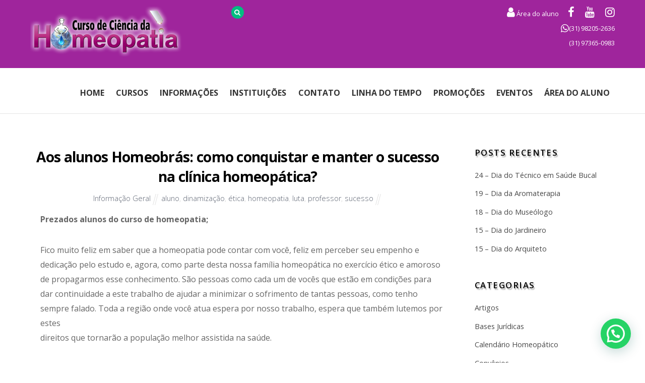

--- FILE ---
content_type: text/html; charset=UTF-8
request_url: https://homeopatias.com/informacao-geral/aos-alunos-homeobras-como-conquistar-e-manter-o-sucesso-na-clinica-homeopatica/
body_size: 26288
content:

<!DOCTYPE html>
<html lang="pt-BR">

<head>
		<meta charset="UTF-8" />
	<!-- wp_head -->
	<script>(function(html){ html.className = html.className.replace(/\bno-js\b/,'js'); if (html.classList) { html.classList.add( 'js' ); } else { html.className += ' js'; } })(document.documentElement);</script><title>Aos alunos Homeobrás: como conquistar e manter o sucesso na clínica homeopática? &#8211; Homeopatias.com &#8211; Curso de Homeopatia</title>
<meta name='robots' content='max-image-preview:large' />
<!-- Jetpack Site Verification Tags -->
<meta name="google-site-verification" content="3XaH0YRSBQ9YU6dgCeBNJOb3BwKVWRp-n1jOpZJiXoo" />
<link rel='dns-prefetch' href='//secure.gravatar.com' />
<link rel='dns-prefetch' href='//stats.wp.com' />
<link rel='dns-prefetch' href='//fonts.googleapis.com' />
<link rel='dns-prefetch' href='//v0.wordpress.com' />
<link rel='dns-prefetch' href='//widgets.wp.com' />
<link rel='dns-prefetch' href='//s0.wp.com' />
<link rel='dns-prefetch' href='//0.gravatar.com' />
<link rel='dns-prefetch' href='//1.gravatar.com' />
<link rel='dns-prefetch' href='//2.gravatar.com' />
<link rel='preconnect' href='//c0.wp.com' />
<link rel='preconnect' href='//i0.wp.com' />
<link rel="alternate" type="application/rss+xml" title="Feed para Homeopatias.com - Curso de Homeopatia &raquo;" href="https://homeopatias.com/feed/" />
<link rel="alternate" type="application/rss+xml" title="Feed de comentários para Homeopatias.com - Curso de Homeopatia &raquo;" href="https://homeopatias.com/comments/feed/" />
<link rel="alternate" type="application/rss+xml" title="Feed de comentários para Homeopatias.com - Curso de Homeopatia &raquo; Aos alunos Homeobrás: como conquistar e manter o sucesso na clínica homeopática?" href="https://homeopatias.com/informacao-geral/aos-alunos-homeobras-como-conquistar-e-manter-o-sucesso-na-clinica-homeopatica/feed/" />
<link rel="alternate" title="oEmbed (JSON)" type="application/json+oembed" href="https://homeopatias.com/wp-json/oembed/1.0/embed?url=https%3A%2F%2Fhomeopatias.com%2Finformacao-geral%2Faos-alunos-homeobras-como-conquistar-e-manter-o-sucesso-na-clinica-homeopatica%2F" />
<link rel="alternate" title="oEmbed (XML)" type="text/xml+oembed" href="https://homeopatias.com/wp-json/oembed/1.0/embed?url=https%3A%2F%2Fhomeopatias.com%2Finformacao-geral%2Faos-alunos-homeobras-como-conquistar-e-manter-o-sucesso-na-clinica-homeopatica%2F&#038;format=xml" />
<style id='wp-img-auto-sizes-contain-inline-css' type='text/css'>
img:is([sizes=auto i],[sizes^="auto," i]){contain-intrinsic-size:3000px 1500px}
/*# sourceURL=wp-img-auto-sizes-contain-inline-css */
</style>
<link rel='stylesheet' id='themify-common-css' href='https://homeopatias.com/wp-content/themes/themify-ultra/themify/css/themify.common.min.css?ver=6.9' type='text/css' media='all' />
<meta name="builder-styles-css" content="builder-styles-css" id="builder-styles-css">
<style id='wp-emoji-styles-inline-css' type='text/css'>

	img.wp-smiley, img.emoji {
		display: inline !important;
		border: none !important;
		box-shadow: none !important;
		height: 1em !important;
		width: 1em !important;
		margin: 0 0.07em !important;
		vertical-align: -0.1em !important;
		background: none !important;
		padding: 0 !important;
	}
/*# sourceURL=wp-emoji-styles-inline-css */
</style>
<link rel='stylesheet' id='wp-block-library-css' href='https://c0.wp.com/c/6.9/wp-includes/css/dist/block-library/style.min.css' type='text/css' media='all' />
<style id='global-styles-inline-css' type='text/css'>
:root{--wp--preset--aspect-ratio--square: 1;--wp--preset--aspect-ratio--4-3: 4/3;--wp--preset--aspect-ratio--3-4: 3/4;--wp--preset--aspect-ratio--3-2: 3/2;--wp--preset--aspect-ratio--2-3: 2/3;--wp--preset--aspect-ratio--16-9: 16/9;--wp--preset--aspect-ratio--9-16: 9/16;--wp--preset--color--black: #000000;--wp--preset--color--cyan-bluish-gray: #abb8c3;--wp--preset--color--white: #ffffff;--wp--preset--color--pale-pink: #f78da7;--wp--preset--color--vivid-red: #cf2e2e;--wp--preset--color--luminous-vivid-orange: #ff6900;--wp--preset--color--luminous-vivid-amber: #fcb900;--wp--preset--color--light-green-cyan: #7bdcb5;--wp--preset--color--vivid-green-cyan: #00d084;--wp--preset--color--pale-cyan-blue: #8ed1fc;--wp--preset--color--vivid-cyan-blue: #0693e3;--wp--preset--color--vivid-purple: #9b51e0;--wp--preset--gradient--vivid-cyan-blue-to-vivid-purple: linear-gradient(135deg,rgb(6,147,227) 0%,rgb(155,81,224) 100%);--wp--preset--gradient--light-green-cyan-to-vivid-green-cyan: linear-gradient(135deg,rgb(122,220,180) 0%,rgb(0,208,130) 100%);--wp--preset--gradient--luminous-vivid-amber-to-luminous-vivid-orange: linear-gradient(135deg,rgb(252,185,0) 0%,rgb(255,105,0) 100%);--wp--preset--gradient--luminous-vivid-orange-to-vivid-red: linear-gradient(135deg,rgb(255,105,0) 0%,rgb(207,46,46) 100%);--wp--preset--gradient--very-light-gray-to-cyan-bluish-gray: linear-gradient(135deg,rgb(238,238,238) 0%,rgb(169,184,195) 100%);--wp--preset--gradient--cool-to-warm-spectrum: linear-gradient(135deg,rgb(74,234,220) 0%,rgb(151,120,209) 20%,rgb(207,42,186) 40%,rgb(238,44,130) 60%,rgb(251,105,98) 80%,rgb(254,248,76) 100%);--wp--preset--gradient--blush-light-purple: linear-gradient(135deg,rgb(255,206,236) 0%,rgb(152,150,240) 100%);--wp--preset--gradient--blush-bordeaux: linear-gradient(135deg,rgb(254,205,165) 0%,rgb(254,45,45) 50%,rgb(107,0,62) 100%);--wp--preset--gradient--luminous-dusk: linear-gradient(135deg,rgb(255,203,112) 0%,rgb(199,81,192) 50%,rgb(65,88,208) 100%);--wp--preset--gradient--pale-ocean: linear-gradient(135deg,rgb(255,245,203) 0%,rgb(182,227,212) 50%,rgb(51,167,181) 100%);--wp--preset--gradient--electric-grass: linear-gradient(135deg,rgb(202,248,128) 0%,rgb(113,206,126) 100%);--wp--preset--gradient--midnight: linear-gradient(135deg,rgb(2,3,129) 0%,rgb(40,116,252) 100%);--wp--preset--font-size--small: 13px;--wp--preset--font-size--medium: 20px;--wp--preset--font-size--large: 36px;--wp--preset--font-size--x-large: 42px;--wp--preset--spacing--20: 0.44rem;--wp--preset--spacing--30: 0.67rem;--wp--preset--spacing--40: 1rem;--wp--preset--spacing--50: 1.5rem;--wp--preset--spacing--60: 2.25rem;--wp--preset--spacing--70: 3.38rem;--wp--preset--spacing--80: 5.06rem;--wp--preset--shadow--natural: 6px 6px 9px rgba(0, 0, 0, 0.2);--wp--preset--shadow--deep: 12px 12px 50px rgba(0, 0, 0, 0.4);--wp--preset--shadow--sharp: 6px 6px 0px rgba(0, 0, 0, 0.2);--wp--preset--shadow--outlined: 6px 6px 0px -3px rgb(255, 255, 255), 6px 6px rgb(0, 0, 0);--wp--preset--shadow--crisp: 6px 6px 0px rgb(0, 0, 0);}:where(.is-layout-flex){gap: 0.5em;}:where(.is-layout-grid){gap: 0.5em;}body .is-layout-flex{display: flex;}.is-layout-flex{flex-wrap: wrap;align-items: center;}.is-layout-flex > :is(*, div){margin: 0;}body .is-layout-grid{display: grid;}.is-layout-grid > :is(*, div){margin: 0;}:where(.wp-block-columns.is-layout-flex){gap: 2em;}:where(.wp-block-columns.is-layout-grid){gap: 2em;}:where(.wp-block-post-template.is-layout-flex){gap: 1.25em;}:where(.wp-block-post-template.is-layout-grid){gap: 1.25em;}.has-black-color{color: var(--wp--preset--color--black) !important;}.has-cyan-bluish-gray-color{color: var(--wp--preset--color--cyan-bluish-gray) !important;}.has-white-color{color: var(--wp--preset--color--white) !important;}.has-pale-pink-color{color: var(--wp--preset--color--pale-pink) !important;}.has-vivid-red-color{color: var(--wp--preset--color--vivid-red) !important;}.has-luminous-vivid-orange-color{color: var(--wp--preset--color--luminous-vivid-orange) !important;}.has-luminous-vivid-amber-color{color: var(--wp--preset--color--luminous-vivid-amber) !important;}.has-light-green-cyan-color{color: var(--wp--preset--color--light-green-cyan) !important;}.has-vivid-green-cyan-color{color: var(--wp--preset--color--vivid-green-cyan) !important;}.has-pale-cyan-blue-color{color: var(--wp--preset--color--pale-cyan-blue) !important;}.has-vivid-cyan-blue-color{color: var(--wp--preset--color--vivid-cyan-blue) !important;}.has-vivid-purple-color{color: var(--wp--preset--color--vivid-purple) !important;}.has-black-background-color{background-color: var(--wp--preset--color--black) !important;}.has-cyan-bluish-gray-background-color{background-color: var(--wp--preset--color--cyan-bluish-gray) !important;}.has-white-background-color{background-color: var(--wp--preset--color--white) !important;}.has-pale-pink-background-color{background-color: var(--wp--preset--color--pale-pink) !important;}.has-vivid-red-background-color{background-color: var(--wp--preset--color--vivid-red) !important;}.has-luminous-vivid-orange-background-color{background-color: var(--wp--preset--color--luminous-vivid-orange) !important;}.has-luminous-vivid-amber-background-color{background-color: var(--wp--preset--color--luminous-vivid-amber) !important;}.has-light-green-cyan-background-color{background-color: var(--wp--preset--color--light-green-cyan) !important;}.has-vivid-green-cyan-background-color{background-color: var(--wp--preset--color--vivid-green-cyan) !important;}.has-pale-cyan-blue-background-color{background-color: var(--wp--preset--color--pale-cyan-blue) !important;}.has-vivid-cyan-blue-background-color{background-color: var(--wp--preset--color--vivid-cyan-blue) !important;}.has-vivid-purple-background-color{background-color: var(--wp--preset--color--vivid-purple) !important;}.has-black-border-color{border-color: var(--wp--preset--color--black) !important;}.has-cyan-bluish-gray-border-color{border-color: var(--wp--preset--color--cyan-bluish-gray) !important;}.has-white-border-color{border-color: var(--wp--preset--color--white) !important;}.has-pale-pink-border-color{border-color: var(--wp--preset--color--pale-pink) !important;}.has-vivid-red-border-color{border-color: var(--wp--preset--color--vivid-red) !important;}.has-luminous-vivid-orange-border-color{border-color: var(--wp--preset--color--luminous-vivid-orange) !important;}.has-luminous-vivid-amber-border-color{border-color: var(--wp--preset--color--luminous-vivid-amber) !important;}.has-light-green-cyan-border-color{border-color: var(--wp--preset--color--light-green-cyan) !important;}.has-vivid-green-cyan-border-color{border-color: var(--wp--preset--color--vivid-green-cyan) !important;}.has-pale-cyan-blue-border-color{border-color: var(--wp--preset--color--pale-cyan-blue) !important;}.has-vivid-cyan-blue-border-color{border-color: var(--wp--preset--color--vivid-cyan-blue) !important;}.has-vivid-purple-border-color{border-color: var(--wp--preset--color--vivid-purple) !important;}.has-vivid-cyan-blue-to-vivid-purple-gradient-background{background: var(--wp--preset--gradient--vivid-cyan-blue-to-vivid-purple) !important;}.has-light-green-cyan-to-vivid-green-cyan-gradient-background{background: var(--wp--preset--gradient--light-green-cyan-to-vivid-green-cyan) !important;}.has-luminous-vivid-amber-to-luminous-vivid-orange-gradient-background{background: var(--wp--preset--gradient--luminous-vivid-amber-to-luminous-vivid-orange) !important;}.has-luminous-vivid-orange-to-vivid-red-gradient-background{background: var(--wp--preset--gradient--luminous-vivid-orange-to-vivid-red) !important;}.has-very-light-gray-to-cyan-bluish-gray-gradient-background{background: var(--wp--preset--gradient--very-light-gray-to-cyan-bluish-gray) !important;}.has-cool-to-warm-spectrum-gradient-background{background: var(--wp--preset--gradient--cool-to-warm-spectrum) !important;}.has-blush-light-purple-gradient-background{background: var(--wp--preset--gradient--blush-light-purple) !important;}.has-blush-bordeaux-gradient-background{background: var(--wp--preset--gradient--blush-bordeaux) !important;}.has-luminous-dusk-gradient-background{background: var(--wp--preset--gradient--luminous-dusk) !important;}.has-pale-ocean-gradient-background{background: var(--wp--preset--gradient--pale-ocean) !important;}.has-electric-grass-gradient-background{background: var(--wp--preset--gradient--electric-grass) !important;}.has-midnight-gradient-background{background: var(--wp--preset--gradient--midnight) !important;}.has-small-font-size{font-size: var(--wp--preset--font-size--small) !important;}.has-medium-font-size{font-size: var(--wp--preset--font-size--medium) !important;}.has-large-font-size{font-size: var(--wp--preset--font-size--large) !important;}.has-x-large-font-size{font-size: var(--wp--preset--font-size--x-large) !important;}
/*# sourceURL=global-styles-inline-css */
</style>

<style id='classic-theme-styles-inline-css' type='text/css'>
/*! This file is auto-generated */
.wp-block-button__link{color:#fff;background-color:#32373c;border-radius:9999px;box-shadow:none;text-decoration:none;padding:calc(.667em + 2px) calc(1.333em + 2px);font-size:1.125em}.wp-block-file__button{background:#32373c;color:#fff;text-decoration:none}
/*# sourceURL=/wp-includes/css/classic-themes.min.css */
</style>
<link rel='stylesheet' id='wp-components-css' href='https://c0.wp.com/c/6.9/wp-includes/css/dist/components/style.min.css' type='text/css' media='all' />
<link rel='stylesheet' id='wp-preferences-css' href='https://c0.wp.com/c/6.9/wp-includes/css/dist/preferences/style.min.css' type='text/css' media='all' />
<link rel='stylesheet' id='wp-block-editor-css' href='https://c0.wp.com/c/6.9/wp-includes/css/dist/block-editor/style.min.css' type='text/css' media='all' />
<link rel='stylesheet' id='popup-maker-block-library-style-css' href='https://homeopatias.com/wp-content/plugins/popup-maker/dist/packages/block-library-style.css?ver=dbea705cfafe089d65f1' type='text/css' media='all' />
<link rel='stylesheet' id='font-awesome-css' href='https://homeopatias.com/wp-content/plugins/elementor/assets/lib/font-awesome/css/font-awesome.min.css?ver=4.7.0' type='text/css' media='all' />
<link rel='stylesheet' id='jetpack_likes-css' href='https://c0.wp.com/p/jetpack/15.3.1/modules/likes/style.css' type='text/css' media='all' />
<link rel='stylesheet' id='newsletter-css' href='https://homeopatias.com/wp-content/plugins/newsletter/style.css?ver=9.1.0' type='text/css' media='all' />
<link rel='stylesheet' id='joinchat-css' href='https://homeopatias.com/wp-content/plugins/creame-whatsapp-me/public/css/joinchat.min.css?ver=4.1.15' type='text/css' media='all' />
<style id='joinchat-inline-css' type='text/css'>
.joinchat{ --red:37; --green:211; --blue:102; }
/*# sourceURL=joinchat-inline-css */
</style>
<link rel='stylesheet' id='theme-style-css' href='https://homeopatias.com/wp-content/themes/themify-ultra/style.min.css?ver=6.9' type='text/css' media='all' />
<link rel='stylesheet' id='ultra-color-css' href='https://homeopatias.com/wp-content/themes/themify-ultra/styles/theme-color-violet.min.css?ver=6.9' type='text/css' media='all' />
<link rel='stylesheet' id='ultra-header-css' href='https://homeopatias.com/wp-content/themes/themify-ultra/styles/header-top-widgets.min.css?ver=6.9' type='text/css' media='all' />
<link rel='stylesheet' id='theme-style-child-css' href='https://homeopatias.com/wp-content/themes/homeopatias/style.css?ver=6.9' type='text/css' media='all' />
<link rel='stylesheet' id='themify-customize-css' href='https://homeopatias.com/wp-content/uploads/themify-customizer.css?ver=25.04.09.15.03.10' type='text/css' media='all' />
<link rel='stylesheet' id='themify-google-fonts-css' href='https://fonts.googleapis.com/css?family=Open+Sans%3A400italic%2C600italic%2C700italic%2C400%2C300%2C600%2C700&#038;subset=latin&#038;ver=6.9' type='text/css' media='all' />
<link rel='stylesheet' id='sharedaddy-css' href='https://c0.wp.com/p/jetpack/15.3.1/modules/sharedaddy/sharing.css' type='text/css' media='all' />
<link rel='stylesheet' id='social-logos-css' href='https://c0.wp.com/p/jetpack/15.3.1/_inc/social-logos/social-logos.min.css' type='text/css' media='all' />
<script type="text/javascript" src="https://c0.wp.com/c/6.9/wp-includes/js/jquery/jquery.min.js" id="jquery-core-js"></script>
<script type="text/javascript" src="https://c0.wp.com/c/6.9/wp-includes/js/jquery/jquery-migrate.min.js" id="jquery-migrate-js"></script>
<link rel="https://api.w.org/" href="https://homeopatias.com/wp-json/" /><link rel="alternate" title="JSON" type="application/json" href="https://homeopatias.com/wp-json/wp/v2/posts/2102" /><link rel="EditURI" type="application/rsd+xml" title="RSD" href="https://homeopatias.com/xmlrpc.php?rsd" />
<meta name="generator" content="WordPress 6.9" />
<link rel="canonical" href="https://homeopatias.com/informacao-geral/aos-alunos-homeobras-como-conquistar-e-manter-o-sucesso-na-clinica-homeopatica/" />
<link rel='shortlink' href='https://wp.me/p9oWES-xU' />
	<style>img#wpstats{display:none}</style>
		



<link href="https://homeopatias.com/wp-content/uploads/2017/10/logo-homeobrass.png" rel="shortcut icon" /> 

<!-- Global site tag (gtag.js) - Google Ads: 1038141319 --> <script async src="https://www.googletagmanager.com/gtag/js?id=AW-1038141319"></script> <script> window.dataLayer = window.dataLayer || []; function gtag(){dataLayer.push(arguments);} gtag('js', new Date()); gtag('config', 'AW-1038141319'); </script>
<!-- Event snippet for Contato Whatsapp conversion page In your html page, add the snippet and call gtag_report_conversion when someone clicks on the chosen link or button. --> <script> function gtag_report_conversion(url) { var callback = function () { if (typeof(url) != 'undefined') { window.location = url; } }; gtag('event', 'conversion', { 'send_to': 'AW-1038141319/bi8ECPSw75cCEIePg-8D', 'event_callback': callback }); return false; } </script> 	<script>
		var tf_mobile_menu_trigger_point = 1200;
	</script>
	<style>
	@-webkit-keyframes themifyAnimatedBG {
		0% { background-color: #33baab; }
100% { background-color: #e33b9e; }
50% { background-color: #4961d7; }
33.333333333333% { background-color: #2ea85c; }
25% { background-color: #2bb8ed; }
20% { background-color: #dd5135; }

	}
	@keyframes themifyAnimatedBG {
		0% { background-color: #33baab; }
100% { background-color: #e33b9e; }
50% { background-color: #4961d7; }
33.333333333333% { background-color: #2ea85c; }
25% { background-color: #2bb8ed; }
20% { background-color: #dd5135; }

	}
	.themify_builder_row.animated-bg {
		-webkit-animation: themifyAnimatedBG 30000ms infinite alternate;
		animation: themifyAnimatedBG 30000ms infinite alternate;
	}
	</style>
	<meta name="generator" content="Elementor 3.32.2; features: additional_custom_breakpoints; settings: css_print_method-external, google_font-enabled, font_display-auto">
			<style>
				.e-con.e-parent:nth-of-type(n+4):not(.e-lazyloaded):not(.e-no-lazyload),
				.e-con.e-parent:nth-of-type(n+4):not(.e-lazyloaded):not(.e-no-lazyload) * {
					background-image: none !important;
				}
				@media screen and (max-height: 1024px) {
					.e-con.e-parent:nth-of-type(n+3):not(.e-lazyloaded):not(.e-no-lazyload),
					.e-con.e-parent:nth-of-type(n+3):not(.e-lazyloaded):not(.e-no-lazyload) * {
						background-image: none !important;
					}
				}
				@media screen and (max-height: 640px) {
					.e-con.e-parent:nth-of-type(n+2):not(.e-lazyloaded):not(.e-no-lazyload),
					.e-con.e-parent:nth-of-type(n+2):not(.e-lazyloaded):not(.e-no-lazyload) * {
						background-image: none !important;
					}
				}
			</style>
			
<!-- Jetpack Open Graph Tags -->
<meta property="og:type" content="article" />
<meta property="og:title" content="Aos alunos Homeobrás: como conquistar e manter o sucesso na clínica homeopática?" />
<meta property="og:url" content="https://homeopatias.com/informacao-geral/aos-alunos-homeobras-como-conquistar-e-manter-o-sucesso-na-clinica-homeopatica/" />
<meta property="og:description" content="Prezados alunos do curso de homeopatia; Fico muito feliz em saber que a homeopatia pode contar com você, feliz em perceber seu empenho e dedicação pelo estudo e, agora, como parte desta nossa famíl…" />
<meta property="article:published_time" content="2018-05-05T12:47:31+00:00" />
<meta property="article:modified_time" content="2019-02-18T12:22:17+00:00" />
<meta property="og:site_name" content="Homeopatias.com - Curso de Homeopatia" />
<meta property="og:image" content="https://s0.wp.com/i/blank.jpg" />
<meta property="og:image:width" content="200" />
<meta property="og:image:height" content="200" />
<meta property="og:image:alt" content="" />
<meta property="og:locale" content="pt_BR" />
<meta name="twitter:text:title" content="Aos alunos Homeobrás: como conquistar e manter o sucesso na clínica homeopática?" />
<meta name="twitter:card" content="summary" />

<!-- End Jetpack Open Graph Tags -->
		<style type="text/css" id="wp-custom-css">
			.page-title{
	text-shadow: #aaa 2px 3px 2px !important;
}

#site-logo{
	margin-top: -16px;
}

#headerwrap.fixed-header #site-logo img {
    margin-top: 10px;
}

#headerwrap #searchform #s:focus, #headerwrap #searchform #s:hover, #headerwrap #searchform .icon-search:hover+#s {
    width: 240px;
    background-color: #00bd81;
}
#headerwrap #searchform .icon-search:before {
    background-color: #00bd81;
}
#sidebar .widgettitle{
	text-shadow: #aaa 2px 3px 2px !important;
}
#loops-wrapper .entry-content{
	font-size: 12px;
}
.fixed-header.page-loaded #headerwrap.fixed-header{
    -webkit-box-shadow: 0px 2px 2px 0px rgba(0,0,0,0.25);
    -moz-box-shadow: 0px 2px 2px 0px rgba(0,0,0,0.25);
    box-shadow: 0px 2px 2px 0px rgba(0,0,0,0.25);
}
.social-widget .tnp-widget input.tnp-submit 
{
	background-color: #2b0224 !important;
}

#sidebar .tnp-widget input.tnp-submit 
{
	background-color: #10956b !important;
}

.post-author
{
	display: none;
}

p
{
	padding-left: 20px;
}		</style>
		
</head>

<body class="wp-singular post-template-default single single-post postid-2102 single-format-standard wp-theme-themify-ultra wp-child-theme-homeopatias themify-fw-3-2-6 themify-ultra-1-8-6 skin-default not-ie default_width sidebar1 no-home no-touch elementor-default elementor-kit-5893 header-top-widgets fixed-header footer-left-col theme-color-violet default rss-off search-off footer-menu-navigation-off single-classic-layout tile_enable  filter-hover-none filter-featured-only masonry-enabled">

<script type="text/javascript">
	function themifyMobileMenuTrigger() {
		if( document.body.clientWidth <= tf_mobile_menu_trigger_point ) {
			jQuery( 'body' ).addClass( 'mobile_menu_active' );
		} else {
			jQuery( 'body' ).removeClass( 'mobile_menu_active' );
		}
	}
	themifyMobileMenuTrigger();
	jQuery( window ).resize( themifyMobileMenuTrigger );
</script>

<div id="pagewrap" class="hfeed site">

			<div id="headerwrap"   >
                        			                                                    <div class="header-icons">
                                <a id="menu-icon" href="#mobile-menu"></a>
                            </div>
                        
			<header id="header" class="pagewidth clearfix" itemscope="itemscope" itemtype="https://schema.org/WPHeader">

	            
	            <div class="header-bar">
		            						<div id="site-logo"><a href="https://homeopatias.com" title="Homeopatias.com - Curso de Homeopatia"><span>Homeopatias.com - Curso de Homeopatia</span></a></div>					
											<div id="site-description" class="site-description"><span>Curso de Ciência da Homeopatia</span></div>									</div>
				<!-- /.header-bar -->

									<div id="mobile-menu" class="sidemenu sidemenu-off">

						<div class="navbar-wrapper clearfix">

															<div class="social-widget">
																												
																	</div>
								<!-- /.social-widget -->
							
							
							<nav id="main-nav-wrap" itemscope="itemscope" itemtype="https://schema.org/SiteNavigationElement">
																	<ul id="main-nav" class="main-nav menu-name-principal"><li id='menu-item-94' class="menu-item menu-item-type-post_type menu-item-object-page menu-item-home" ><a  href="https://homeopatias.com/"><i class="https://homeopatias.com/wp-content/plugins/wptouch/resources/icons/elegant/Paper.png"></i> Home</a> </li>
<li id='menu-item-95' class="menu-item menu-item-type-custom menu-item-object-custom menu-item-has-children has-sub-menu has-sub-menu" ><a  href="#"><i class="https://homeopatias.com/wp-content/plugins/wptouch/resources/icons/elegant/Paper.png"></i> Cursos</a> 
<ul class="sub-menu">
<li id='menu-item-5904' class="menu-item menu-item-type-post_type menu-item-object-page" ><a  href="https://homeopatias.com/tipos-de-curso/">Tipos de Cursos</a> </li>
<li id='menu-item-98' class="menu-item menu-item-type-post_type menu-item-object-page" ><a  href="https://homeopatias.com/curso-no-instituto-brasileiro-homeopatia/"><i class="https://homeopatias.com/wp-content/plugins/wptouch/resources/icons/elegant/Paper.png"></i> Curso Livre Profissionalizante do Instituto Brasileiro de Homeopatia</a> </li>
<li id='menu-item-1791' class="menu-item menu-item-type-post_type menu-item-object-page" ><a  href="https://homeopatias.com/locais-de-curso/"><i class="https://homeopatias.com/wp-content/plugins/wptouch/resources/icons/elegant/Paper.png"></i> Cidades e Valores</a> </li>
</ul>
</li>
<li id='menu-item-106' class="menu-item menu-item-type-custom menu-item-object-custom menu-item-has-children has-sub-menu has-sub-menu" ><a  href="#"><i class="https://homeopatias.com/wp-content/plugins/wptouch/resources/icons/elegant/Paper.png"></i> Informações</a> 
<ul class="sub-menu">
<li id='menu-item-108' class="menu-item menu-item-type-post_type menu-item-object-page" ><a  href="https://homeopatias.com/corpo-docente/"><i class="https://homeopatias.com/wp-content/plugins/wptouch/resources/icons/elegant/Paper.png"></i> Corpo Docente</a> </li>
<li id='menu-item-107' class="menu-item menu-item-type-post_type menu-item-object-page" ><a  href="https://homeopatias.com/locais-de-atendimento-homeopatico/"><i class="https://homeopatias.com/wp-content/plugins/wptouch/resources/icons/elegant/Paper.png"></i> Locais de Atendimento Homeopático</a> </li>
<li id='menu-item-111' class="menu-item menu-item-type-post_type menu-item-object-page" ><a  href="https://homeopatias.com/informacao-geral/"><i class="https://homeopatias.com/wp-content/plugins/wptouch/resources/icons/elegant/Paper.png"></i> Informação Geral</a> </li>
<li id='menu-item-112' class="menu-item menu-item-type-post_type menu-item-object-page" ><a  href="https://homeopatias.com/informativo/"><i class="https://homeopatias.com/wp-content/plugins/wptouch/resources/icons/elegant/Paper.png"></i> Informativo</a> </li>
<li id='menu-item-113' class="menu-item menu-item-type-post_type menu-item-object-page" ><a  href="https://homeopatias.com/bases-juridicas/"><i class="https://homeopatias.com/wp-content/plugins/wptouch/resources/icons/elegant/Paper.png"></i> Bases Jurídicas</a> </li>
<li id='menu-item-114' class="menu-item menu-item-type-post_type menu-item-object-page" ><a  href="https://homeopatias.com/personalidades-homeopaticas/"><i class="https://homeopatias.com/wp-content/plugins/wptouch/resources/icons/elegant/Paper.png"></i> Personalidades Homeopáticas</a> </li>
<li id='menu-item-851' class="menu-item menu-item-type-taxonomy menu-item-object-category" data-termid="11" data-tax="category"><a  href="https://homeopatias.com/category/artigos/"><i class="https://homeopatias.com/wp-content/plugins/wptouch/resources/icons/elegant/Paper.png"></i> Artigos</a> </li>
<li id='menu-item-850' class="menu-item menu-item-type-taxonomy menu-item-object-category" data-termid="4" data-tax="category"><a  href="https://homeopatias.com/category/na-midia/"><i class="https://homeopatias.com/wp-content/plugins/wptouch/resources/icons/elegant/Paper.png"></i> Na Mídia</a> </li>
<li id='menu-item-2051' class="menu-item menu-item-type-taxonomy menu-item-object-category" data-termid="200" data-tax="category"><a  href="https://homeopatias.com/category/praticas-integrativas-complementares-saude/"><i class="https://homeopatias.com/wp-content/plugins/wptouch/resources/icons/elegant/Paper.png"></i> PICS &#8211; Práticas Integrativas e Complementares em Saúde</a> </li>
</ul>
</li>
<li id='menu-item-99' class="menu-item menu-item-type-custom menu-item-object-custom menu-item-has-children has-sub-menu has-sub-menu" ><a  href="#"><i class="https://homeopatias.com/wp-content/plugins/wptouch/resources/icons/elegant/Paper.png"></i> Instituições</a> 
<ul class="sub-menu">
<li id='menu-item-100' class="menu-item menu-item-type-post_type menu-item-object-page" ><a  href="https://homeopatias.com/?page_id=62"><i class="https://homeopatias.com/wp-content/plugins/wptouch/resources/icons/elegant/Paper.png"></i> ATENEMG</a> </li>
<li id='menu-item-101' class="menu-item menu-item-type-post_type menu-item-object-page" ><a  href="https://homeopatias.com/?page_id=64"><i class="https://homeopatias.com/wp-content/plugins/wptouch/resources/icons/elegant/Paper.png"></i> CONAHOM</a> </li>
<li id='menu-item-102' class="menu-item menu-item-type-post_type menu-item-object-page" ><a  href="https://homeopatias.com/homeobras/"><i class="https://homeopatias.com/wp-content/plugins/wptouch/resources/icons/elegant/Paper.png"></i> Quantum Universus Ltda. (HOMEOBRAS)</a> </li>
<li id='menu-item-103' class="menu-item menu-item-type-post_type menu-item-object-page" ><a  href="https://homeopatias.com/instituto-brasileiro-homeopatia/"><i class="https://homeopatias.com/wp-content/plugins/wptouch/resources/icons/elegant/Paper.png"></i> Instituto Brasileiro de Homeopatia</a> </li>
<li id='menu-item-2370' class="menu-item menu-item-type-post_type menu-item-object-page" ><a  href="https://homeopatias.com/parceiros/"><i class="https://homeopatias.com/wp-content/plugins/wptouch/resources/icons/elegant/Paper.png"></i> Parceiros</a> </li>
</ul>
</li>
<li id='menu-item-116' class="menu-item menu-item-type-post_type menu-item-object-page" ><a  href="https://homeopatias.com/contato/"><i class="https://homeopatias.com/wp-content/plugins/wptouch/resources/icons/elegant/Paper.png"></i> Contato</a> </li>
<li id='menu-item-3618' class="menu-item menu-item-type-post_type menu-item-object-page" ><a  href="https://homeopatias.com/linha-do-tempo/"><i class="https://homeopatias.com/wp-content/plugins/wptouch/resources/icons/elegant/Paper.png"></i> Linha do Tempo</a> </li>
<li id='menu-item-4185' class="menu-item menu-item-type-taxonomy menu-item-object-category menu-item-has-children has-sub-menu has-sub-menu" data-termid="430" data-tax="category"><a  href="https://homeopatias.com/category/promocoes/"><i class="https://homeopatias.com/wp-content/plugins/wptouch/resources/icons/elegant/Paper.png"></i> Promoções</a> 
<ul class="sub-menu">
<li id='menu-item-4186' class="menu-item menu-item-type-taxonomy menu-item-object-category" data-termid="436" data-tax="category"><a  href="https://homeopatias.com/category/promocoes/convenios/"><i class="https://homeopatias.com/wp-content/plugins/wptouch/resources/icons/elegant/Paper.png"></i> Convênios</a> </li>
<li id='menu-item-4187' class="menu-item menu-item-type-taxonomy menu-item-object-category" data-termid="437" data-tax="category"><a  href="https://homeopatias.com/category/promocoes/temporarias/"><i class="https://homeopatias.com/wp-content/plugins/wptouch/resources/icons/elegant/Paper.png"></i> Temporárias</a> </li>
<li id='menu-item-5201' class="menu-item menu-item-type-taxonomy menu-item-object-category" data-termid="486" data-tax="category"><a  href="https://homeopatias.com/category/promocoes/venda-de-livros/">Venda de Livros</a> </li>
</ul>
</li>
<li id='menu-item-3251' class="menu-item menu-item-type-post_type menu-item-object-page" ><a  href="https://homeopatias.com/eventos/"><i class="https://homeopatias.com/wp-content/plugins/wptouch/resources/icons/elegant/Paper.png"></i> Eventos</a> </li>
<li id='menu-item-4505' class="menu-item menu-item-type-custom menu-item-object-custom" ><a  href="https://homeobras.com/sys/"><i class="https://homeopatias.com/wp-content/plugins/wptouch/resources/icons/elegant/Paper.png"></i> Área do Aluno</a> </li>
</ul>									<!-- /#main-nav -->
									
																		
															</nav>
							<!-- /#main-nav-wrap -->
							
						</div>

													
		<div class="header-widget clearfix">
			<div class="header-widget-inner">
									<div class="col3-1 first">
						<div id="media_image-8" class="widget widget_media_image"><a href="https://homeopatias.com/"><img width="300" height="99" src="https://i0.wp.com/homeopatias.com/wp-content/uploads/2018/11/CURSO_DE_HOMEOPATIA_TOPO.png?fit=300%2C99&amp;ssl=1" class="image wp-image-2705  attachment-medium size-medium" alt="" style="max-width: 100%; height: auto;" decoding="async" srcset="https://i0.wp.com/homeopatias.com/wp-content/uploads/2018/11/CURSO_DE_HOMEOPATIA_TOPO.png?w=2083&amp;ssl=1 2083w, https://i0.wp.com/homeopatias.com/wp-content/uploads/2018/11/CURSO_DE_HOMEOPATIA_TOPO.png?resize=300%2C99&amp;ssl=1 300w, https://i0.wp.com/homeopatias.com/wp-content/uploads/2018/11/CURSO_DE_HOMEOPATIA_TOPO.png?resize=768%2C253&amp;ssl=1 768w, https://i0.wp.com/homeopatias.com/wp-content/uploads/2018/11/CURSO_DE_HOMEOPATIA_TOPO.png?resize=1024%2C337&amp;ssl=1 1024w" sizes="(max-width: 300px) 100vw, 300px" data-attachment-id="2705" data-permalink="https://homeopatias.com/curso-de-extensao/attachment/curso_de_homeopatia_topo/" data-orig-file="https://i0.wp.com/homeopatias.com/wp-content/uploads/2018/11/CURSO_DE_HOMEOPATIA_TOPO.png?fit=2083%2C685&amp;ssl=1" data-orig-size="2083,685" data-comments-opened="0" data-image-meta="{&quot;aperture&quot;:&quot;0&quot;,&quot;credit&quot;:&quot;&quot;,&quot;camera&quot;:&quot;&quot;,&quot;caption&quot;:&quot;&quot;,&quot;created_timestamp&quot;:&quot;0&quot;,&quot;copyright&quot;:&quot;&quot;,&quot;focal_length&quot;:&quot;0&quot;,&quot;iso&quot;:&quot;0&quot;,&quot;shutter_speed&quot;:&quot;0&quot;,&quot;title&quot;:&quot;&quot;,&quot;orientation&quot;:&quot;0&quot;}" data-image-title="CURSO_DE_HOMEOPATIA_TOPO" data-image-description="" data-image-caption="" data-medium-file="https://i0.wp.com/homeopatias.com/wp-content/uploads/2018/11/CURSO_DE_HOMEOPATIA_TOPO.png?fit=300%2C99&amp;ssl=1" data-large-file="https://i0.wp.com/homeopatias.com/wp-content/uploads/2018/11/CURSO_DE_HOMEOPATIA_TOPO.png?fit=1024%2C337&amp;ssl=1" /></a></div>					</div>
									<div class="col3-1 ">
						<div id="search-2" class="widget widget_search"><form method="get" id="searchform" action="https://homeopatias.com/">

	<i class="icon-search"></i>

	<input type="text" name="s" id="s" title="Search" value="" />

</form></div>					</div>
									<div class="col3-1 ">
						<div id="custom_html-2" class="widget_text widget widget_custom_html"><div class="textwidget custom-html-widget"><span class="link-area-aluno"><a href="http://homeobras.com/sys"><i class="fa fa-user icones-sociais" aria-hidden="true"></i> Área do aluno</a></span><a href="https://www.facebook.com/institutobrasileirodehomeopatia"><i class="fa fa-facebook icones-sociais" aria-hidden="true"></i></a> <a href="https://www.youtube.com/channel/UCgVpiu8gb3Dce8RwCQAppxQ"><i class="fa fa-youtube icones-sociais" aria-hidden="true"></i></a>
<a href="https://www.instagram.com/poshomeo/?hl=pt-br"><i class="fa fa-instagram icones-sociais" aria-hidden="true"></i></a>
<br>
<div style="display: flex;justify-content: flex-end;gap:6px;">
    <svg style="margin-top: 6px;" xmlns="http://www.w3.org/2000/svg" width="16" height="16" fill="#fff" class="bi bi-whatsapp" viewBox="0 0 16 16">
        <path d="M13.601 2.326A7.85 7.85 0 0 0 7.994 0C3.627 0 .068 3.558.064 7.926c0 1.399.366 2.76 1.057 3.965L0 16l4.204-1.102a7.9 7.9 0 0 0 3.79.965h.004c4.368 0 7.926-3.558 7.93-7.93A7.9 7.9 0 0 0 13.6 2.326zM7.994 14.521a6.6 6.6 0 0 1-3.356-.92l-.24-.144-2.494.654.666-2.433-.156-.251a6.56 6.56 0 0 1-1.007-3.505c0-3.626 2.957-6.584 6.591-6.584a6.56 6.56 0 0 1 4.66 1.931 6.56 6.56 0 0 1 1.928 4.66c-.004 3.639-2.961 6.592-6.592 6.592m3.615-4.934c-.197-.099-1.17-.578-1.353-.646-.182-.065-.315-.099-.445.099-.133.197-.513.646-.627.775-.114.133-.232.148-.43.05-.197-.1-.836-.308-1.592-.985-.59-.525-.985-1.175-1.103-1.372-.114-.198-.011-.304.088-.403.087-.088.197-.232.296-.346.1-.114.133-.198.198-.33.065-.134.034-.248-.015-.347-.05-.099-.445-1.076-.612-1.47-.16-.389-.323-.335-.445-.34-.114-.007-.247-.007-.38-.007a.73.73 0 0 0-.529.247c-.182.198-.691.677-.691 1.654s.71 1.916.81 2.049c.098.133 1.394 2.132 3.383 2.992.47.205.84.326 1.129.418.475.152.904.129 1.246.08.38-.058 1.171-.48 1.338-.943.164-.464.164-.86.114-.943-.049-.084-.182-.133-.38-.232"/>
    </svg>
    <ul style="margin: 0;list-style: none;">
        <li style="list-style: none;padding: 0;"><a onclick="return gtag_report_conversion('https://wa.me/5531982052636');"  href="https://wa.me/5531982052636" target="_blank">(31) 98205-2636</a></li>
        <li style="list-style: none;padding: 0;"><a onclick="return gtag_report_conversion('https://wa.me/5531973650983');"  href="https://wa.me/5531973650983" target="_blank">(31) 97365-0983</a></li>
    </ul>
</div></div></div>					</div>
							</div>
			<!-- /.header-widget-inner -->
		</div>
		<!-- /.header-widget -->

								<!-- /header-widgets -->
						
						<a id="menu-icon-close" href="#"></a>
					</div>
					<!-- /#mobile-menu -->
				
				
				
				
			</header>
			<!-- /#header -->

	        
		</div>
		<!-- /#headerwrap -->
		

	<div id="body" class="clearfix">

		

	
	<!-- layout-container -->
	<div id="layout" class="pagewidth clearfix">

		
		<!-- content -->
		<div id="content" class="list-post">
			
			
				

<article id="post-2102" class="post clearfix post-2102 type-post status-publish format-standard hentry category-informacao-geral tag-aluno tag-dinamizacao tag-etica tag-homeopatia tag-luta tag-professor tag-sucesso has-post-title no-post-date has-post-category has-post-tag has-post-comment has-post-author   cat-7">
	
            <a href="https://homeopatias.com/informacao-geral/aos-alunos-homeobras-como-conquistar-e-manter-o-sucesso-na-clinica-homeopatica/" data-post-permalink="yes" style="display: none;"></a>
    
	
	
	
		
	
	
	<div class="post-content">
		<div class="post-content-inner">

			
							 <h1 class="post-title entry-title"><a href="https://homeopatias.com/informacao-geral/aos-alunos-homeobras-como-conquistar-e-manter-o-sucesso-na-clinica-homeopatica/">Aos alunos Homeobrás: como conquistar e manter o sucesso na clínica homeopática?</a> </h1>			
							<p class="post-meta entry-meta">
											<span class="post-author"><span class="author vcard"><a class="url fn n" href="https://homeopatias.com/author/carol/" rel="author">Homeopatias.com</a></span></span>
					
											 <span class="post-category"><a href="https://homeopatias.com/category/informacao-geral/" rel="tag">Informação Geral</a></span>					
											 <span class="post-tag"><a href="https://homeopatias.com/tag/aluno/" rel="tag">aluno</a>, <a href="https://homeopatias.com/tag/dinamizacao/" rel="tag">dinamização</a>, <a href="https://homeopatias.com/tag/etica/" rel="tag">ética</a>, <a href="https://homeopatias.com/tag/homeopatia/" rel="tag">homeopatia</a>, <a href="https://homeopatias.com/tag/luta/" rel="tag">luta</a>, <a href="https://homeopatias.com/tag/professor/" rel="tag">professor</a>, <a href="https://homeopatias.com/tag/sucesso/" rel="tag">sucesso</a></span>					
									</p>
				<!-- /post-meta -->
			
			
			<div class="entry-content">

				
					<p><strong>Prezados alunos do curso de homeopatia;</strong></p>
<p>Fico muito feliz em saber que a homeopatia pode contar com você, feliz em perceber seu empenho e dedicação pelo estudo e, agora, como parte desta nossa família homeopática no exercício ético e amoroso de propagarmos esse conhecimento. São pessoas como cada um de vocês que estão em condições para dar continuidade a este trabalho de ajudar a minimizar o sofrimento de tantas pessoas, como tenho sempre falado. Toda a região onde você atua espera por nosso trabalho, espera que também lutemos por estes<br />
direitos que tornarão a população melhor assistida na saúde.</p>
<p><strong>Por isso, gostaria de clarear um ponto importantíssimo que é sobre as dinamizações que ensinamos para serem usadas nos tratamentos.</strong> Meu intuito é continuar com o nome que temos na homeopatia, de perpetuar o &#8220;Senhor Idôneo Homeopático&#8221; que, hoje, tentamos preservar esse legado na cultura brasileira. Se não agirmos da forma mais correta possível, o Conselho Federal de Medicina -CFM- atua, como vem fazendo hoje com a manutenção de seus processos para exterminar os cursos.</p>
<p>Vocês sabem que a linha adotada pelo curso é a mais pura possível de Hahnemann e com as atualizações que fiz sobre as teorizações dos miasmas, tratamentos em geral, ela também está abarcando a contemporaneidade. Ou seja, adaptada aos dias atuais com base em Hahnemann.</p>
<p>Vocês sabem que o maior problema que poderíamos ter dentro de sala é uma discrepância na linguagem utilizada pelos professores sobre a forma de prescrever o remédio, etc.</p>
<p><strong>Então façamos uma revisão da linha de ensino do nosso curso para que fique bem clara essa questão que é vital para o sucesso dos tratamentos de cada um de vocês enquanto nossos alunos e futuros profissionais.<br />
Todos os homeopatas formados por nós que seguiram as orientações estão fazendo muito sucesso hoje, com muitos clientes no Brasil todo. Aqueles que não respeitam e indicam as dinamizações altas em início de tratamento, causando muitos agravamentos, exonerações e patogenesias, mesmo sendo o remédio correto, logo começam a perder os clientes e ainda ganham fama, rapidamente. É o que já aconteceu com uns 3 a 5 ex professores do curso.  </strong></p>
<p><strong>QUANDO PRESCREVER LM?</strong><br />
Seguimos Hahnemann na tomada, a partir de manuscritos que estão fora do O<em>rganon,</em> e lá ele apenas esboça sobre o novo método LM, além de englobar a nova forma de tomar da centesimal.<br />
Ou seja, subindo gradativamente as potências, uma a uma, CH5, CH6, CH7, CH8, 9, 10, 12, se houver necessidade.</p>
<p>Se for <em>similimum</em> mesmo, então depois de uma cH12, poderemos dar saltos maiores de 2 em 2 ou 3 em 3, etc, até a CH30 e,  se precisar, subir mais a dinamização não há problema desde que o remédio esteja correto e que não aumente em grandes saltos. Ou outra opção é depois da CH30 ir para a LM1, LM2, LM3, sem saltos, em hipótese nenhuma. Isso é claríssimo na nossa prática e bem claro na prática de Hahnemann.</p>
<p><strong>Nas primeiras etapas do curso não falamos de prática com LM, </strong>só na 3ª e 4ª etapa damos alguns exemplos muito bem escolhidos, pois o aluno já tem mais consciência de que não pode dar qualquer remédio, de qualquer jeito e ainda mais em LM.</p>
<p>Hahnemann fazia isso: iniciava em CH e continuava em LM, desde que fosse necessário e quando iniciava em LM jamais dava saltos, mas subia de uma em uma a potência. Lembre-se que uma única gota do remédio errado já gera transtornos inimagináveis no mental, emocional e físico desta pessoa.</p>
<p>Ser ético como terapeuta homeopatia é estar atento a estas informações.</p>
<p><strong>E A DECIMAL, QUANDO USAR?</strong><br />
Também todos os alunos estão sendo orientados a iniciar em decimal, principalmente se o problema for mais físico e bem cronificado. Desta forma, o risco de patogenesia é bastante reduzido. Se fosse indicado na CH5, aumentaria muitíssimo o risco, vez que basta uma única dose do remédio menos símile para já gerar patogenesia em CH, pois essa escala já é bastante energética. <strong>Isso vemos todos os dias, “apago fogueira” e salvo<br />
vidas de patogenesias em CH e LM, que foram indicadas de forma errada.</strong></p>
<p><strong>Pelo menos uma vez na semana tenho que reverter tratamentos conduzidos de forma errônea  e essa é minha grande preocupação</strong>, assim como era a de Hahnemann.</p>
<p>Meu lema sempre foi seguir Hipócrates, que inspirou HAHNEMANN, <strong>&#8220;PRIMEIRO NÃO LESAR&#8221;.</strong></p>
<p>Se eu não adotasse esta prática e não ensinasse com toda esta<br />
ética e bom senso, o curso jamais teria chegado até hoje, pois nosso<br />
maior cartão de visitas são os exemplos de sucesso, que existem graças a esta forma de praticar homeopatia, a mais próxima de Hahnemann. Mas, é claro, que fugimos um pouco, usamos<br />
a organoterapia, os nosódios, que não existiam naquela época, a<br />
homeopatia estendida ao meio ambiente cuja teorização iniciei desde a adolescência no estado do RS.</p>
<p>Isso seria contemporeinizar a homeopatia, por isso alguns chamam de homeopatia contemporânea.</p>
<p>Para mim esta é a preocupação número um quando convido alguém para dar aula porque o maior <strong>desserviço à humanidade</strong> e ao alunos que poderíamos fazer enquanto professores   é gerar insegurança. Isso se dá quando um professor ensina de uma forma e o outro de outra forma,gerando, assim, confusão.</p>
<p>Por isso, vocês devem estar conscientes enquanto alunos e estou lhes orientando a falar para a gestão do curso, para nós em Belo Horizonte, quando os professores não seguirem a mesma linguagem dentro de sala. Desta forma, conseguiremos de vez unificar sem causar transtorno na hora da sua prática.</p>
<p><strong>E COMPLEXOS?</strong><br />
Uma turma de Florianópolis veio me dizer que uma professora deu<br />
indicação de complexo para emagrecer, dentro de sala. Então, por<br />
favor, até que algum dia seja dado qualquer outra orientação sobre este tema, o nosso procedimento será não falar em complexos em nenhuma hipótese. Porém, no futuro, após terminar algumas pesquisas, talvez seja possível, mas sendo de 2, no máximo 3. Hoje nenhuma linha segue similitude adequada em vários níveis, mas uma mistura aleatória de 10, 15, 20 remédios.</p>
<p><strong>EXEMPLO DE CASOS CLÍNICOS</strong><br />
Isso tudo me preocupa muito porque os exemplos de casos atendidos em consultório devem seguir o padrão ensinado pelo curso e por todos os professores. Então, o professor até pode atender em certos casos de forma diferente, mas não pode dar estes exemplos para iniciantes em sala de aula, no caso de LM ou doses únicas de remédios em dinamizações mais altas,em início de tratamento, pois isso nem Hahnemann fazia.</p>
<p>Tenho visto receitas de professor em CH30 e CH200 e ainda repetindo muitas vezes o remédio e o que mais me abisma: para criança também. Para a criança poderemos estar cometendo um grande erro, pois mesmo se fosse o <em>similimum &#8211;</em> e não vi nenhum caso que era mesmo o <em>similimum-</em> o risco de patogenesia é quase 100%, é imenso.</p>
<p>Criança deve-se redobrar todo o cuidado porque estão mais limpos e as exonerações são imensas e completamente desnecessárias em dinamização mais alta. O que acontece? Os pais desistem do tratamento e correm com a criança para o hospital. Isso é ser homeopata idôneo? A meu ver não, é um desserviço à homeopatia. A tendência, normalmente, é a fama negativa do homeopata<br />
aumentar e ele ir, infelizmente, perdendo o prestígio.</p>
<p><strong>SOBRE SUBIR AS DINAMIZAÇÕES</strong><br />
Os procedimentos de subir mais as dinamizações, vocês, enquanto estudantes das primeiras etapas, precisam ter mais maturidade para poder receber esse aprendizado. Ninguém proíbe de falar em sala de dinamização alta, mas após a maioria ter aprendido o básico, ou seja, pela metade do curso e, mesmo assim, ir falando gradativamente.</p>
<p>Como se constrói um prédio? como uma árvore se torna forte? O processo da natureza no aprendizado é o mesmo.<br />
Eu já tive uma professora que fazia terrorismo em sala de aula, dizia: &#8220;Eu atendo diferente do ensinado aqui, vocês não vão aprender nada assim, só que me proíbem de falar para vocês como eu atendo!&#8221;.</p>
<p>Eu sempre fui contra o curso ser em 2 anos, intensivo. Isso não permite o amadurecimento ideal do ensino porque o alunos precisam ler, estudar, introjetar, se tratar, conhecer os efeitos dos remedios em si e iniciar a observar no outro. Precisa de tempo para isso, não é em estalar de dedos, por isso recomendo as turmas regulares. Caso faça o intensivo, depois volte e reassista algumas etapas ou todas elas. Isso é pratica comum para aqueles que querem ter uma base sólida, somente asim é possivel, a menos que voce tenha bastante tempo para dedicar-se.</p>
<p>Vocês acreditam nisso? Nem queiram saber o que eu já enfrentei nestes quase 30 anos para poder manter um padrão de qualidade e que os alunos possam realmente ter uniformidade no aprendizado e tenham sucesso depois enquanto terapeutas ou mesmo para atender seu núcleo familiar.</p>
<p>Graças a Deus os alunos de todos os estados têm muito sucesso, ouço relatos todos os dias. Aqueles que se dedicam, tem mais chances de ter sucesso, assim, o curso também tem sucesso e podemos seguir em frente com a cabeça erguida. Por isso também os médicos nunca conseguiram derrubar o curso, pois<br />
sempre apelo aos alunos e, principalmente, aos professores pela ética em sala enquanto educadores e, principalmente, pelo amor e<br />
responsabilidade <em>cosmoética</em> que temos para com esta ciência.</p>
<p>Justamente porque ajo assim, ninguém nunca me incriminou por nada,pois só temos retornos positivos e o fantasma da patogenesia não acontece em nossos atendimentos, porque os maus homeopatas são tão mal preparados e informados, <strong>que nem a diferença de agravamento, patogenesia, exoneração eles sabem discernir e continuam a aumentar a dinamização, deixando o doente mais e mais doente pela patogenesia que, aparentemente, o torna mais semelhante ao remédio</strong> e, por isso, ele vai aumentando cada vez mais.</p>
<p>Peço a Deus a cada dia que me ilumine e que cada aluno tenha sempre o máximo de consciência e responsabilidade, acredito que issoimpulsionou meu trabalho e tenho certeza de que o seu também, pois o sucesso nos casos é que nos dão visibilidade e credibilidade.</p>
<p><strong>SICOSE &#8211; HIPERTROFIA DO EGO</strong><br />
Mas o que pode acontecer quando alguns, sejam alunos, professores, com seus tipos de personalidades distintas começam a ter mais sucesso?</p>
<p>A humildade em seguir Hahnemann se ofusca para querer &#8220;parecer com os médicos&#8221; e a sicose mental aumenta e ele se acha super poderoso e começa a fazer prescrições com as quais perde-se o controle: arruma clientes demais, nãoacompanha os casos como deveria, não dá retornos, não diferenciaagravamento de patogenesia, não consegue conter uma exoneração ou agravamento forte pela dinamização mais alta. Isso tudo porque começa a achar que se der dinamizações altas &#8220;mostrará serviço&#8221; e não dá conta de administrar tudo o que ele próprio cria.</p>
<p><strong>Por quê isso acontece?</strong><br />
1 &#8211; Porque ele quer mostrar que é melhor que todos os outros professores ou sendo alunos, quer ser melhor que seus colegas homeopatas, até melhor que Hahnemann, quer se destacar, &#8220;Eu sou mais poderoso!&#8221;. Age assim achando que terá mais e mais clientes sem ter condições físicas e psicológicas para tal.<br />
2 &#8211; Porque muitas vezes começa a ele próprio a tomar remédios em dinamizações muito altas e perde o controle de si, está desarmonizado e não percebe e com isso poderá lesar outras pessoas. Já teve alguns casos até agora que seguiram este mesmo caminho, infelizmente, um desperdício porque no início eram ótimos homeopatas.</p>
<p>Levo um bom tempo tirando dúvidas de alunos, assim como gestores locais, professores, ajudamos, orientamos e depois isso acontece com alguns. A ingratidão maior considero para com Hahnemann, em primeiro lugar. E segundo a falta de respeito para com os professoresque o ensinaram e a entidade onde aprendeu que teve que lutar e ainda luta para manter este conhecimento aberto.</p>
<p>Não tem noção do que ainda se passa nos bastidores, do quanto somos pressionados pelos médicos insistentemente querendo &#8220;acabar com a nossa raça&#8221;,literalmente.</p>
<p>Estou às ordens para sanar qualquer dúvida de que vocês tenham e minhas colocações acima são, infelizmente, necessárias pois é uma forma de deixar clara a posição da instituição. Esta precaução é porque já tive que enfrentar algumas pessoas muito sicóticas que achavam que tudo sabiam e tudo podiam e estas pessoas são as que mais prejudicam os demais ao praticarem a homeopatia, pois eles se acham detentores de muito poder e não conseguem enxergar os erros que cometem.</p>
<p>Tratamos com alunos das mais variados tipos de personalidades, por isso a necessidade de estar alertando a todos. Ainda maior é a minha responsabilidade, de estar formando profissionais homeopatas, eu sinto na alma o dever de instruí-los a ter uma postura ainda mais lapidada porque vidas estarão dependendo da nossa postura enquanto terapeutas.</p>
<p>Um abraço Hahnamannianno a todos,<br />
Obrigada mais uma vez a cada um de voces.<br />
Profº Eliete M M Fagundes</p>
<div id="themify_builder_content-2102" data-postid="2102" class="themify_builder_content themify_builder_content-2102 themify_builder themify_builder_front">

	</div>
<!-- /themify_builder_content --><div class="sharedaddy sd-sharing-enabled"><div class="robots-nocontent sd-block sd-social sd-social-icon sd-sharing"><h3 class="sd-title">Compartilhe isso:</h3><div class="sd-content"><ul><li class="share-twitter"><a rel="nofollow noopener noreferrer"
				data-shared="sharing-twitter-2102"
				class="share-twitter sd-button share-icon no-text"
				href="https://homeopatias.com/informacao-geral/aos-alunos-homeobras-como-conquistar-e-manter-o-sucesso-na-clinica-homeopatica/?share=twitter"
				target="_blank"
				aria-labelledby="sharing-twitter-2102"
				>
				<span id="sharing-twitter-2102" hidden>Clique para compartilhar no X(abre em nova janela)</span>
				<span>18+</span>
			</a></li><li class="share-facebook"><a rel="nofollow noopener noreferrer"
				data-shared="sharing-facebook-2102"
				class="share-facebook sd-button share-icon no-text"
				href="https://homeopatias.com/informacao-geral/aos-alunos-homeobras-como-conquistar-e-manter-o-sucesso-na-clinica-homeopatica/?share=facebook"
				target="_blank"
				aria-labelledby="sharing-facebook-2102"
				>
				<span id="sharing-facebook-2102" hidden>Clique para compartilhar no Facebook(abre em nova janela)</span>
				<span>Facebook</span>
			</a></li><li class="share-end"></li></ul></div></div></div><div class='sharedaddy sd-block sd-like jetpack-likes-widget-wrapper jetpack-likes-widget-unloaded' id='like-post-wrapper-138932382-2102-694ea135c7697' data-src='https://widgets.wp.com/likes/?ver=15.3.1#blog_id=138932382&amp;post_id=2102&amp;origin=homeopatias.com&amp;obj_id=138932382-2102-694ea135c7697' data-name='like-post-frame-138932382-2102-694ea135c7697' data-title='Curtir ou reblogar'><h3 class="sd-title">Curtir isso:</h3><div class='likes-widget-placeholder post-likes-widget-placeholder' style='height: 55px;'><span class='button'><span>Curtir</span></span> <span class="loading">Carregando...</span></div><span class='sd-text-color'></span><a class='sd-link-color'></a></div>
				
			</div><!-- /.entry-content -->

			
		</div>
		<!-- /.post-content-inner -->
	</div>
	<!-- /.post-content -->
	
</article>
<!-- /.post -->

			
			
			
			
		<div class="post-nav clearfix">
			<span class="prev"><a href="https://homeopatias.com/na-midia/prof-eliete-na-radio-itatiaia-bh/" rel="prev"><span class="arrow"></span> Prof. Eliete na rádio Itatiaia-BH</a></span>			<span class="next"><a href="https://homeopatias.com/artigos/homeopatia-em-destaque-no-congresso-de-saude-integral-do-oeste-da-bahia/" rel="next"><span class="arrow"></span> Homeopatia em destaque no Congresso de Saúde Integral do Oeste da Bahia</a></span>		</div>
		<!-- /.post-nav -->

	
									<div class="related-posts">
			<h4 class="related-title">ARTIGOS RELACIONADOS</h4>
							<article class="post type-post clearfix">

					
					<div class="post-content">
						<p class="post-meta">
							 <span class="post-category"><a href="https://homeopatias.com/category/artigos/" rel="tag">Artigos</a>, <a href="https://homeopatias.com/category/bases-juridicas/" rel="tag">Bases Jurídicas</a>, <a href="https://homeopatias.com/category/duvidas/" rel="tag">Dúvidas</a>, <a href="https://homeopatias.com/category/informacao-geral/" rel="tag">Informação Geral</a>, <a href="https://homeopatias.com/category/informativo/" rel="tag">Informativo</a></span>						</p>
						<h4 class="post-title">
							<a href="https://homeopatias.com/duvidas/22-perguntas-frequentes-que-esclarecem-sobre-o-curso-de-homeopatia-e-a-legalidade-da-atuacao-do-homeopata-no-brasil/" title="PERGUNTAS FREQUENTES QUE ESCLARECEM SOBRE O CURSO DE CIÊNCIA DA HOMEOPATIA E A LEGALIDADE DA ATUAÇÃO DO HOMEOPATA NO BRASIL">
								PERGUNTAS FREQUENTES QUE ESCLARECEM SOBRE O CURSO DE CIÊNCIA DA HOMEOPATIA E A LEGALIDADE DA ATUAÇÃO DO HOMEOPATA NO BRASIL							</a>
						</h4>
											</div>
					<!-- /.post-content -->

					

					
				</article>
							<article class="post type-post clearfix">

												<figure class="post-image clearfix">
								<a href="https://homeopatias.com/informacao-geral/convocacao-de-mentalizacao-para-ajuda-ao-rs/"><img fetchpriority="high" decoding="async" src="https://homeopatias.com/wp-content/uploads/2024/05/IMG_823x470-394x330.jpg" width="394" height="330" class=" wp-post-image wp-image-9044" alt="IMG_823x470" srcset="https://i0.wp.com/homeopatias.com/wp-content/uploads/2024/05/IMG_823x470.jpg?resize=394%2C330&amp;ssl=1 394w, https://i0.wp.com/homeopatias.com/wp-content/uploads/2024/05/IMG_823x470.jpg?zoom=2&amp;resize=394%2C330&amp;ssl=1 788w" sizes="(max-width: 394px) 100vw, 394px" /></a>
							</figure>
											
					<div class="post-content">
						<p class="post-meta">
							 <span class="post-category"><a href="https://homeopatias.com/category/informacao-geral/" rel="tag">Informação Geral</a></span>						</p>
						<h4 class="post-title">
							<a href="https://homeopatias.com/informacao-geral/convocacao-de-mentalizacao-para-ajuda-ao-rs/" title="Convocação de mentalização para ajuda ao RS">
								Convocação de mentalização para ajuda ao RS							</a>
						</h4>
											</div>
					<!-- /.post-content -->

					

					
				</article>
							<article class="post type-post clearfix">

					
					<div class="post-content">
						<p class="post-meta">
							 <span class="post-category"><a href="https://homeopatias.com/category/bases-juridicas/" rel="tag">Bases Jurídicas</a>, <a href="https://homeopatias.com/category/duvidas/" rel="tag">Dúvidas</a>, <a href="https://homeopatias.com/category/informacao-geral/" rel="tag">Informação Geral</a></span>						</p>
						<h4 class="post-title">
							<a href="https://homeopatias.com/duvidas/legislacao-assegurando-a-prescricao-homeopatica-no-brasil/" title="Legislação  Assegurando a Prescrição Homeopática no Brasil">
								Legislação  Assegurando a Prescrição Homeopática no Brasil							</a>
						</h4>
											</div>
					<!-- /.post-content -->

					

					
				</article>
					</div>
		<!-- /.related-posts -->
				
							


			
					</div>
		<!-- /content -->

		
		    
    <aside id="sidebar" itemscope="itemscope" itemtype="https://schema.org/WPSidebar">

        
	
		<div id="recent-posts-2" class="widget widget_recent_entries">
		<h4 class="widgettitle">Posts recentes</h4>
		<ul>
											<li>
					<a href="https://homeopatias.com/calendario-homeopatico/24-dia-do-tecnico-em-saude-bucal-3/">24 &#8211; Dia do Técnico em Saúde Bucal</a>
									</li>
											<li>
					<a href="https://homeopatias.com/calendario-homeopatico/19-dia-da-aromaterapia-3/">19 &#8211; Dia da Aromaterapia</a>
									</li>
											<li>
					<a href="https://homeopatias.com/calendario-homeopatico/18-dia-do-museologo-3/">18 &#8211; Dia do Museólogo</a>
									</li>
											<li>
					<a href="https://homeopatias.com/calendario-homeopatico/15-dia-do-jardineiro-3/">15 &#8211; Dia do Jardineiro</a>
									</li>
											<li>
					<a href="https://homeopatias.com/calendario-homeopatico/15-dia-do-arquiteto-2/">15 &#8211; Dia do Arquiteto</a>
									</li>
					</ul>

		</div><div id="categories-2" class="widget widget_categories"><h4 class="widgettitle">Categorias</h4>
			<ul>
					<li class="cat-item cat-item-11"><a href="https://homeopatias.com/category/artigos/">Artigos</a>
</li>
	<li class="cat-item cat-item-9"><a href="https://homeopatias.com/category/bases-juridicas/">Bases Jurídicas</a>
</li>
	<li class="cat-item cat-item-26"><a href="https://homeopatias.com/category/calendario-homeopatico/">Calendário Homeopático</a>
</li>
	<li class="cat-item cat-item-436"><a href="https://homeopatias.com/category/promocoes/convenios/">Convênios</a>
</li>
	<li class="cat-item cat-item-6"><a href="https://homeopatias.com/category/duvidas/">Dúvidas</a>
</li>
	<li class="cat-item cat-item-7"><a href="https://homeopatias.com/category/informacao-geral/">Informação Geral</a>
</li>
	<li class="cat-item cat-item-8"><a href="https://homeopatias.com/category/informativo/">Informativo</a>
</li>
	<li class="cat-item cat-item-4"><a href="https://homeopatias.com/category/na-midia/">Na Mídia</a>
</li>
	<li class="cat-item cat-item-10"><a href="https://homeopatias.com/category/personalidades-homeopaticas/">Personalidades Homeopáticas</a>
</li>
	<li class="cat-item cat-item-200"><a href="https://homeopatias.com/category/praticas-integrativas-complementares-saude/">Práticas Integrativas e Complementares em Saúde</a>
</li>
	<li class="cat-item cat-item-430"><a href="https://homeopatias.com/category/promocoes/">Promoções</a>
</li>
	<li class="cat-item cat-item-25"><a href="https://homeopatias.com/category/relatos-caso/">Relatos de Caso</a>
</li>
	<li class="cat-item cat-item-437"><a href="https://homeopatias.com/category/promocoes/temporarias/">Temporárias</a>
</li>
	<li class="cat-item cat-item-1"><a href="https://homeopatias.com/category/uncategorized/">Uncategorized</a>
</li>
	<li class="cat-item cat-item-486"><a href="https://homeopatias.com/category/promocoes/venda-de-livros/">Venda de Livros</a>
</li>
			</ul>

			</div><div id="archives-2" class="widget widget_archive"><h4 class="widgettitle">Arquivos</h4>
			<ul>
					<li><a href='https://homeopatias.com/2025/12/'>dezembro 2025</a></li>
	<li><a href='https://homeopatias.com/2025/11/'>novembro 2025</a></li>
	<li><a href='https://homeopatias.com/2025/10/'>outubro 2025</a></li>
	<li><a href='https://homeopatias.com/2025/09/'>setembro 2025</a></li>
	<li><a href='https://homeopatias.com/2025/08/'>agosto 2025</a></li>
	<li><a href='https://homeopatias.com/2025/07/'>julho 2025</a></li>
	<li><a href='https://homeopatias.com/2025/06/'>junho 2025</a></li>
	<li><a href='https://homeopatias.com/2025/05/'>maio 2025</a></li>
	<li><a href='https://homeopatias.com/2025/04/'>abril 2025</a></li>
	<li><a href='https://homeopatias.com/2025/03/'>março 2025</a></li>
	<li><a href='https://homeopatias.com/2025/02/'>fevereiro 2025</a></li>
	<li><a href='https://homeopatias.com/2025/01/'>janeiro 2025</a></li>
	<li><a href='https://homeopatias.com/2024/12/'>dezembro 2024</a></li>
	<li><a href='https://homeopatias.com/2024/11/'>novembro 2024</a></li>
	<li><a href='https://homeopatias.com/2024/10/'>outubro 2024</a></li>
	<li><a href='https://homeopatias.com/2024/09/'>setembro 2024</a></li>
	<li><a href='https://homeopatias.com/2024/08/'>agosto 2024</a></li>
	<li><a href='https://homeopatias.com/2024/07/'>julho 2024</a></li>
	<li><a href='https://homeopatias.com/2024/06/'>junho 2024</a></li>
	<li><a href='https://homeopatias.com/2024/05/'>maio 2024</a></li>
	<li><a href='https://homeopatias.com/2024/04/'>abril 2024</a></li>
	<li><a href='https://homeopatias.com/2024/03/'>março 2024</a></li>
	<li><a href='https://homeopatias.com/2024/02/'>fevereiro 2024</a></li>
	<li><a href='https://homeopatias.com/2024/01/'>janeiro 2024</a></li>
	<li><a href='https://homeopatias.com/2023/12/'>dezembro 2023</a></li>
	<li><a href='https://homeopatias.com/2023/11/'>novembro 2023</a></li>
	<li><a href='https://homeopatias.com/2023/10/'>outubro 2023</a></li>
	<li><a href='https://homeopatias.com/2023/09/'>setembro 2023</a></li>
	<li><a href='https://homeopatias.com/2023/08/'>agosto 2023</a></li>
	<li><a href='https://homeopatias.com/2023/07/'>julho 2023</a></li>
	<li><a href='https://homeopatias.com/2023/06/'>junho 2023</a></li>
	<li><a href='https://homeopatias.com/2023/05/'>maio 2023</a></li>
	<li><a href='https://homeopatias.com/2023/04/'>abril 2023</a></li>
	<li><a href='https://homeopatias.com/2023/03/'>março 2023</a></li>
	<li><a href='https://homeopatias.com/2023/02/'>fevereiro 2023</a></li>
	<li><a href='https://homeopatias.com/2022/07/'>julho 2022</a></li>
	<li><a href='https://homeopatias.com/2022/05/'>maio 2022</a></li>
	<li><a href='https://homeopatias.com/2022/02/'>fevereiro 2022</a></li>
	<li><a href='https://homeopatias.com/2021/07/'>julho 2021</a></li>
	<li><a href='https://homeopatias.com/2021/06/'>junho 2021</a></li>
	<li><a href='https://homeopatias.com/2021/05/'>maio 2021</a></li>
	<li><a href='https://homeopatias.com/2021/03/'>março 2021</a></li>
	<li><a href='https://homeopatias.com/2021/01/'>janeiro 2021</a></li>
	<li><a href='https://homeopatias.com/2020/07/'>julho 2020</a></li>
	<li><a href='https://homeopatias.com/2020/06/'>junho 2020</a></li>
	<li><a href='https://homeopatias.com/2020/05/'>maio 2020</a></li>
	<li><a href='https://homeopatias.com/2020/04/'>abril 2020</a></li>
	<li><a href='https://homeopatias.com/2020/03/'>março 2020</a></li>
	<li><a href='https://homeopatias.com/2020/02/'>fevereiro 2020</a></li>
	<li><a href='https://homeopatias.com/2020/01/'>janeiro 2020</a></li>
	<li><a href='https://homeopatias.com/2019/12/'>dezembro 2019</a></li>
	<li><a href='https://homeopatias.com/2019/11/'>novembro 2019</a></li>
	<li><a href='https://homeopatias.com/2019/10/'>outubro 2019</a></li>
	<li><a href='https://homeopatias.com/2019/09/'>setembro 2019</a></li>
	<li><a href='https://homeopatias.com/2019/08/'>agosto 2019</a></li>
	<li><a href='https://homeopatias.com/2019/07/'>julho 2019</a></li>
	<li><a href='https://homeopatias.com/2019/06/'>junho 2019</a></li>
	<li><a href='https://homeopatias.com/2019/05/'>maio 2019</a></li>
	<li><a href='https://homeopatias.com/2019/04/'>abril 2019</a></li>
	<li><a href='https://homeopatias.com/2019/03/'>março 2019</a></li>
	<li><a href='https://homeopatias.com/2019/02/'>fevereiro 2019</a></li>
	<li><a href='https://homeopatias.com/2019/01/'>janeiro 2019</a></li>
	<li><a href='https://homeopatias.com/2018/11/'>novembro 2018</a></li>
	<li><a href='https://homeopatias.com/2018/10/'>outubro 2018</a></li>
	<li><a href='https://homeopatias.com/2018/09/'>setembro 2018</a></li>
	<li><a href='https://homeopatias.com/2018/08/'>agosto 2018</a></li>
	<li><a href='https://homeopatias.com/2018/07/'>julho 2018</a></li>
	<li><a href='https://homeopatias.com/2018/06/'>junho 2018</a></li>
	<li><a href='https://homeopatias.com/2018/05/'>maio 2018</a></li>
	<li><a href='https://homeopatias.com/2018/04/'>abril 2018</a></li>
	<li><a href='https://homeopatias.com/2018/03/'>março 2018</a></li>
	<li><a href='https://homeopatias.com/2018/02/'>fevereiro 2018</a></li>
	<li><a href='https://homeopatias.com/2018/01/'>janeiro 2018</a></li>
	<li><a href='https://homeopatias.com/2017/12/'>dezembro 2017</a></li>
	<li><a href='https://homeopatias.com/2017/11/'>novembro 2017</a></li>
	<li><a href='https://homeopatias.com/2017/10/'>outubro 2017</a></li>
	<li><a href='https://homeopatias.com/2017/09/'>setembro 2017</a></li>
	<li><a href='https://homeopatias.com/2017/08/'>agosto 2017</a></li>
	<li><a href='https://homeopatias.com/2017/05/'>maio 2017</a></li>
	<li><a href='https://homeopatias.com/2017/04/'>abril 2017</a></li>
	<li><a href='https://homeopatias.com/2017/03/'>março 2017</a></li>
	<li><a href='https://homeopatias.com/2017/02/'>fevereiro 2017</a></li>
	<li><a href='https://homeopatias.com/2017/01/'>janeiro 2017</a></li>
	<li><a href='https://homeopatias.com/2016/12/'>dezembro 2016</a></li>
	<li><a href='https://homeopatias.com/2016/10/'>outubro 2016</a></li>
	<li><a href='https://homeopatias.com/2016/04/'>abril 2016</a></li>
	<li><a href='https://homeopatias.com/2016/02/'>fevereiro 2016</a></li>
			</ul>

			</div><div id="custom_html-6" class="widget_text widget widget_custom_html"><h4 class="widgettitle">CONTATO</h4><div class="textwidget custom-html-widget"><p>
	<a href="mailto:curso.hom@gmail.com">curso.hom@gmail.com</a>
	<a href="mailto:cursohomeopatias@terra.com.br">cursohomeopatias@terra.com.br</a>
	<a href="mailto:duvidas.hom@gmail.com">duvidas.hom@gmail.com</a>
	<a href="mailto:duvidahomeopatia@terra.com.br">duvidahomeopatia@terra.com.br</a>
</p>

<p>
	<a href="tel:+553134392500">(31) 3439-2500</a>
	<br><a href="tel:+553134392501">(31) 3439-2501</a>
	<br><a href="tel:+5531982052636">(31)98205-2636</a>
</p>

<p>
	<strong>De Segunda à sexta, das
	<br>08:00 às 17h:00</strong>
</p></div></div>
        
    </aside>
    <!-- /#sidebar -->

    
	</div>
	<!-- /layout-container -->



        			</div>
			<!-- /body -->

							<div id="footerwrap"   >

					
					<footer id="footer" class="pagewidth clearfix" itemscope="itemscope" itemtype="https://schema.org/WPFooter">

						
													                            <div class="back-top clearfix back-top-float back-top-hide">
                                <div class="arrow-up">
                                    <a href="#header"></a>
                                </div>
                            </div>
                        
						<div class="main-col first clearfix">
							<div class="footer-left-wrap first">
								
																	<div class="footer-logo-wrapper clearfix">
										<div id="footer-logo"><a href="https://homeopatias.com" title="Homeopatias.com - Curso de Homeopatia"><img src="https://homeopatias.com/wp-content/uploads/2018/11/CURSO_DE_HOMEOPATIA_TOPO.png" alt="Homeopatias.com - Curso de Homeopatia" title="Homeopatias.com - Curso de Homeopatia" /></a></div>										<!-- /footer-logo -->
									</div>
															
																	<div class="social-widget">
										<div id="newsletterwidget-2" class="widget widget_newsletterwidget">Assine para novidades<div class="tnp tnp-subscription tnp-widget">
<form method="post" action="https://homeopatias.com/wp-admin/admin-ajax.php?action=tnp&amp;na=s">
<input type="hidden" name="nr" value="widget">
<input type="hidden" name="nlang" value="">
<div class="tnp-field tnp-field-firstname"><label for="tnp-1">Primeiro nome ou nome completo</label>
<input class="tnp-name" type="text" name="nn" id="tnp-1" value="" placeholder=""></div>
<div class="tnp-field tnp-field-email"><label for="tnp-2">Email</label>
<input class="tnp-email" type="email" name="ne" id="tnp-2" value="" placeholder="" required></div>
<div class="tnp-field tnp-field-button" style="text-align: left"><input class="tnp-submit" type="submit" value="Assinar" style="">
</div>
</form>
</div>
</div>									</div>
									<!-- /.social-widget -->
															</div>
							
							<div class="footer-right-wrap">

																									<div class="footer-text clearfix">
										<div class="footer-text-inner">
																							<div class="one">© Homeopatias.com 2024<br></div>																																	</div>
									</div>
									<!-- /.footer-text -->
															</div>
						</div>

																					<div class="section-col clearfix">
									<div class="footer-widgets-wrap">
										
		<div class="footer-widgets clearfix">
							<div class="col3-1 first">
					<div id="custom_html-7" class="widget_text widget widget_custom_html"><h4 class="widgettitle">CONTATO</h4><div class="textwidget custom-html-widget"><p>
	<a href="mailto:curso.hom@gmail.com">curso.hom@gmail.com</a>
	<a href="mailto:cursohomeopatias@terra.com.br">cursohomeopatias@terra.com.br</a>
	<a href="mailto:duvidas.hom@gmail.com">duvidas.hom@gmail.com</a>
	<a href="mailto:duvidahomeopatia@terra.com.br">duvidahomeopatia@terra.com.br</a>
</p>

<p>
	<a href="tel:+553134392500">(31) 3439-2500</a>
	<br><a href="tel:+553134392502 ">(31) 3439-2502</a>
	<br><a href="tel:+55319820526366">(31) 9.8205-2636</a>
	<br><a href="tel:+5531973650983">(31) 9.7365-0983</a>
	<br><a href="tel:+5531984844519">(31) 9.8484-4519</a>
</p>

<p>
	<strong>De Segunda à sexta, das
	<br>08:00 às 17h:00</strong>
</p>	</div></div>				</div>
							<div class="col3-1 ">
					<div id="nav_menu-2" class="widget widget_nav_menu"><h4 class="widgettitle">HOMEOPATIAS.COM</h4><div class="menu-rodape-container"><ul id="menu-rodape" class="menu"><li id="menu-item-161" class="menu-item menu-item-type-post_type menu-item-object-page menu-item-home menu-item-161"><a href="https://homeopatias.com/"><i class="https://homeopatias.com/wp-content/plugins/wptouch/resources/icons/elegant/Paper.png"></i> Home</a></li>
<li id="menu-item-164" class="menu-item menu-item-type-post_type menu-item-object-page menu-item-164"><a href="https://homeopatias.com/tipos-de-curso/"><i class="https://homeopatias.com/wp-content/plugins/wptouch/resources/icons/elegant/Paper.png"></i> Tipos de Cursos</a></li>
<li id="menu-item-163" class="menu-item menu-item-type-post_type menu-item-object-page menu-item-163"><a href="https://homeopatias.com/contato/"><i class="https://homeopatias.com/wp-content/plugins/wptouch/resources/icons/elegant/Paper.png"></i> Contato</a></li>
<li id="menu-item-4048" class="menu-item menu-item-type-post_type menu-item-object-page menu-item-4048"><a href="https://homeopatias.com/linha-do-tempo/"><i class="https://homeopatias.com/wp-content/plugins/wptouch/resources/icons/elegant/Paper.png"></i> Sobre nós</a></li>
</ul></div></div>				</div>
							<div class="col3-1 ">
					<div id="themify-social-links-2" class="widget themify-social-links"><h4 class="widgettitle">Redes Sociais</h4><ul class="social-links vertical">
							<li class="social-link-item facebook font-icon icon-large">
								<a href="https://www.facebook.com/institutobrasileirodehomeopatia" target="_blank"><i class="fa fa-facebook" ></i>  Facebook</a>
							</li>
							<!-- /themify-link-item -->
							<li class="social-link-item youtube font-icon icon-large">
								<a href="https://www.youtube.com/c/HOMEOPATIASCOM" target="_blank"><i class="fa fa-youtube" ></i>  YouTube</a>
							</li>
							<!-- /themify-link-item -->
							<li class="social-link-item instagram font-icon icon-large">
								<a href="https://www.instagram.com/instbrasileirodehomeopatia/?hl=pt-br" target="_blank"><i class="fa fa-instagram" ></i>  Instagram</a>
							</li>
							<!-- /themify-link-item -->
							<li class="social-link-item 31-98484-4519-31-98205-2636-31-97365-0983 font-icon icon-large">
								<a href="#" target="_blank"><i class="fa fa-whatsapp" ></i>  (31) 98484-4519 / (31) 98205-2636 / (31) 97365-0983</a>
							</li>
							<!-- /themify-link-item --></ul></div>				</div>
					</div>
		<!-- /.footer-widgets -->

											<!-- /footer-widgets -->
									</div>
								</div>
													
						
					</footer>
					<!-- /#footer -->

					
				</div>
				<!-- /#footerwrap -->
			
		</div>
		<!-- /#pagewrap -->

		
		<!-- SCHEMA BEGIN --><script type="application/ld+json">[{"@context":"http:\/\/schema.org","@type":"BlogPosting","mainEntityOfPage":{"@type":"WebPage","@id":"https:\/\/homeopatias.com\/informacao-geral\/aos-alunos-homeobras-como-conquistar-e-manter-o-sucesso-na-clinica-homeopatica\/"},"headline":"Aos alunos Homeobr\u00e1s: como conquistar e manter o sucesso na cl\u00ednica homeop\u00e1tica?","datePublished":"2018-05-05T09:47:31-03:00","dateModified":"2018-05-05T09:47:31-03:00","author":{"@type":"Person","name":"Homeopatias.com"},"publisher":{"@type":"Organization","name":"","logo":{"@type":"ImageObject","url":"","width":0,"height":0}},"description":"Prezados alunos do curso de homeopatia; Fico muito feliz em saber que a homeopatia pode contar com voc\u00ea, feliz em perceber\u00a0seu empenho e dedica\u00e7\u00e3o pelo estudo e, agora, como parte desta\u00a0nossa fam\u00edlia homeop\u00e1tica no exerc\u00edcio \u00e9tico e amoroso de\u00a0propagarmos esse conhecimento. S\u00e3o pessoas como cada um de voc\u00eas que\u00a0est\u00e3o em condi\u00e7\u00f5es para dar continuidade a [&hellip;]","commentCount":"0"}]</script><!-- /SCHEMA END -->		<!-- wp_footer -->
		<script type="speculationrules">
{"prefetch":[{"source":"document","where":{"and":[{"href_matches":"/*"},{"not":{"href_matches":["/wp-*.php","/wp-admin/*","/wp-content/uploads/*","/wp-content/*","/wp-content/plugins/*","/wp-content/themes/homeopatias/*","/wp-content/themes/themify-ultra/*","/*\\?(.+)"]}},{"not":{"selector_matches":"a[rel~=\"nofollow\"]"}},{"not":{"selector_matches":".no-prefetch, .no-prefetch a"}}]},"eagerness":"conservative"}]}
</script>



<div class="joinchat joinchat--right" data-settings='{"telephone":"5531984844519","mobile_only":false,"button_delay":2,"whatsapp_web":false,"message_views":2,"message_delay":10,"message_badge":false,"message_send":"","message_hash":"a06a9f07"}'>
	<div class="joinchat__button">
		<div class="joinchat__button__open"></div>
								<div class="joinchat__button__sendtext">Iniciar uma conversa</div>
							<svg class="joinchat__button__send" viewbox="0 0 400 400" stroke-linecap="round" stroke-width="33">
				<path class="joinchat_svg__plain" d="M168.83 200.504H79.218L33.04 44.284a1 1 0 0 1 1.386-1.188L365.083 199.04a1 1 0 0 1 .003 1.808L34.432 357.903a1 1 0 0 1-1.388-1.187l29.42-99.427"/>
				<path class="joinchat_svg__chat" d="M318.087 318.087c-52.982 52.982-132.708 62.922-195.725 29.82l-80.449 10.18 10.358-80.112C18.956 214.905 28.836 134.99 81.913 81.913c65.218-65.217 170.956-65.217 236.174 0 42.661 42.661 57.416 102.661 44.265 157.316"/>
			</svg>
							</div>
			<div class="joinchat__box">
			<div class="joinchat__header">
									<a class="joinchat__powered" href="https://join.chat/en/powered/?site=Homeopatias.com+-+Curso+de+Homeopatia&url=https%3A%2F%2Fhomeopatias.com%2Finformacao-geral%2Faos-alunos-homeobras-como-conquistar-e-manter-o-sucesso-na-clinica-homeopatica" rel="nofollow noopener" target="_blank">
						Powered by <svg viewbox="0 0 1424 318"><title>Join.chat</title><path d="M171 7c1.3 0 3.2.6 5.5 1.8 2.3 1.1 3.5 2.3 3.5 3.4v1.2l-.3 3.6-.5 8a947.3 947.3 0 00-2 56v37.2l.2 15.9.2 23.7c.2 12.3.2 22.8.2 31.4 0 22-5.8 42.8-17.4 62.5-11.6 19.7-27.9 35.7-48.7 48S68 318 43.3 318c-14 0-24.6-2.7-32-8.2A27 27 0 010 286.6a27 27 0 017-18.7c4.7-5.2 11-7.8 18.8-7.8 6.9 0 13.1 2 18.7 6 5.4 3.8 9.7 7.9 12.8 12.4l.3.5A96.8 96.8 0 0068 291.9c3.7 4 7.2 5.9 10.3 5.9 4 0 7.1-2 9.6-6s4.5-11.8 6.2-23.3v-.6a363 363 0 002.5-47.5V104.2l.1-.1V76.3c0-1.6-.2-2.6-.6-3V73c-.5-.4-1.4-.8-3-1.2l-.5-.2-11.9-2c-1.9-.3-2.8-2.5-2.8-6.7 0-3.8 1-6 2.8-6.7 27-10.5 56.2-26.6 87.5-48.3a6 6 0 012.8-1zm1205 43c3.9 0 6 .8 6.1 2.5 1.3 9.6 2.1 21.8 2.5 36.6h.5a1888.3 1888.3 0 0033.7-.3h.8c1.7 0 2.8.7 3.4 2s1 4 1 8-.3 6.6-1 7.7c-.6 1.2-1.7 1.8-3.4 1.8h-1.9c-15.1 0-26-.2-32.8-.4v62c0 13.8 1.7 23.3 5.1 28.5 3.4 5.3 8.8 7.9 16 7.9 1.4 0 3-.3 4.6-1 1.7-.6 2.7-.9 3.1-.9 1.9 0 3.8 1 5.6 3 1.9 2 2.5 3.7 1.9 5.1a62.9 62.9 0 01-22 27.8 59.2 59.2 0 01-36.3 11.7c-16.1 0-28.4-4.9-36.9-14.6-3.3-3.8-6-8.1-8-13l-.4.4-.6.5c-17.4 17.1-33 25.7-46.7 25.7-18.7 0-31.7-13-39.2-39.2-5 12.3-12 22-21 28.9a49.2 49.2 0 01-30.7 10.3 37.6 37.6 0 01-29-12.5 44 44 0 01-11.4-30.7c0-9.5 1.6-17.2 5-23a41 41 0 0117-15.3c13.2-7 35.4-13.8 66.6-20.8l1-.2V138c0-10.8-1.7-19.3-5-25.5-3.3-6.4-7.9-9.6-13.7-9.6-2.8 0-4.4 1.6-5 4.7v.3l-2.1 14.8-.1.6a38.4 38.4 0 01-11.1 24c-6 5.4-13.5 8.1-22.4 8.1-5.2 0-9.6-1.5-13.1-4.6a16 16 0 01-5.3-12.7c0-10.7 8.8-21.7 26.3-33s37.5-17 60-17c41 0 61.7 15.2 62.1 45.7V192c0 4.6.3 8.4.7 11.4.4 3 1 5.4 1.7 7 .7 1.7 1.7 2.7 2.8 3.1 1.1.5 2.3.5 3.6 0a21 21 0 004.6-2.4l1.7-1c-.7-4-1-8.4-1-13v-85.8c0-1.5-.2-2.4-.6-2.8-.4-.5-1.4-.9-3-1.3l-11.2-1.6c-1.7-.2-2.5-2.3-2.5-6.2 0-4.4.8-6.7 2.5-7 15.9-3.7 29-8.6 39.3-14.6a144 144 0 0031-25.4c1.7-1.7 4-2.5 7.1-2.5zM290 88c27.5 0 49.7 7.2 66.6 21.6a73.1 73.1 0 0125.3 58.7c0 25.7-9 46-27 60.6S313.3 251 283.9 251c-27.5 0-49.7-7.2-66.6-21.6a73.1 73.1 0 01-25.3-58.7c0-25.7 9-46 27-60.6S260.8 88 290.1 88zm588.2 0c18.5 0 33.4 4.1 44.5 12.3 11.2 8.3 16.7 17.9 16.7 28.8 0 6.1-2.1 11.2-6.5 15.2s-9.9 6-16.7 6c-13 0-24-8.5-33-25.6-5.6-10.5-10-17.3-13-20.5s-6.1-4.8-9.7-4.8c-7.4 0-11 5.5-11 16.4 0 13.6 3 28.2 9.2 44a108 108 0 0023.2 37.5c8 8 16.5 12 25.4 12 7.6 0 15.3-3.3 23.2-9.9 1.4-1 3.5-.6 6.1 1.3 2.7 1.8 3.8 3.6 3.1 5.2a70.1 70.1 0 01-28.7 31.8 89 89 0 01-48.6 13.3 77.6 77.6 0 01-57.2-22.2 78.4 78.4 0 01-22.3-58c0-24.6 9-44.5 27-59.8 17.9-15.3 40.6-23 68.3-23zm-402.4-2.8c1.2 0 2.9.5 5 1.6 2 1 3 2 3 3.1l-.6 9.7a784.6 784.6 0 00-1.9 53.2v76.5c.1 2.2 1.3 3.6 3.5 4l.2.1 10.5 2.2.5.1h.4l10.5-2.2h.3c2.3-.5 3.4-2 3.4-4.4v-81.9c0-1.3-.2-2.1-.6-2.5-.4-.4-1.4-.8-3-1.3l-10.6-1.8h-.2c-1.5-.4-2.3-2.3-2.3-6 0-3.2.8-5.2 2.5-5.8a364 364 0 0074.3-42.9c.9-.6 1.7-.9 2.5-.9 1.3 0 3 .5 5 1.6s3 2 3 3v.1c0 .8-.1 4.9-.5 12a392.8 392.8 0 00-.7 21.8 64.5 64.5 0 0121.6-26 56.2 56.2 0 0134-10.6c16.2 0 29 4.6 38.5 14a52.6 52.6 0 0114 39v88.5c.2 2.3 1.4 3.7 3.8 4l10.5 2.3h.2c1.5.3 2.3 2.6 2.3 6.8 0 4.3-.8 6.5-2.5 6.5l-19-1c-11.7-.8-22-1.2-30.9-1.2s-18.8.4-29.9 1.1l-18 1.1c-1.7 0-2.6-2.2-2.6-6.5 0-4 .9-6.2 2.5-6.8l8.4-2.2.3-.1c1.5-.4 2.4-.8 2.8-1.3.4-.5.6-1.5.6-3v-61.9c0-14-2-24-6-29.7-4-5.8-11.2-8.7-21.6-8.7-3 0-5.3.4-6.8 1v99.6c0 1.3.2 2.2.6 2.7.4.5 1.5 1 3.1 1.4l8.4 2.1.1.1c1.6.7 2.4 3 2.4 6.8 0 4.3-.9 6.5-2.5 6.5l-18-1a454.5 454.5 0 00-60.7 0 868.8 868.8 0 01-20 1h-.2l-18.8-1c-11.6-.8-21.7-1.2-30.5-1.2s-19 .4-30.7 1.1l-19 1.1c-1.7 0-2.5-2.2-2.5-6.6 0-4.2.8-6.5 2.3-6.8h.2l10.4-2.2h.2c2.2-.5 3.4-1.9 3.5-4.1v-82.6c0-1.3-.3-2.1-.6-2.5-.4-.4-1.3-.8-2.8-1.2h-.3l-10.4-2h-.2c-1.5-.3-2.3-2.2-2.3-5.9 0-3.3.8-5.3 2.5-5.9a380 380 0 0077-43c1-.7 1.8-1 2.4-1zM1014.7 10c1.3 0 3 .5 5 1.5s3.1 2 3.1 3.1l-.6 9.5a758.2 758.2 0 00-1.9 54.5v42.7l.4-.6c5.1-8.8 12.2-16.1 21.3-22.1a56 56 0 0131.6-9.2c16.3 0 29.2 4.6 38.6 13.8a51.8 51.8 0 0114 38.8v87.6c.2 2.3 1.4 3.6 3.8 4l10.5 2.2h.2c1.5.3 2.3 2.6 2.3 6.7 0 4.3-.8 6.5-2.5 6.5l-19-1c-11.7-.8-22-1.2-30.9-1.2s-18.8.4-29.9 1.1l-18 1.1c-1.7 0-2.6-2.2-2.6-6.5 0-3.9.9-6.1 2.5-6.7l8.4-2.2h.3c1.5-.4 2.4-.9 2.8-1.4.4-.5.6-1.5.6-2.9V168c0-14-2-23.8-6-29.4-4-5.8-11.2-8.6-21.6-8.6-3 0-5.3.3-6.8.9v98.7c0 1.3.2 2.2.6 2.6.4.5 1.5 1 3.1 1.4l8.4 2.2h.1c1.6.7 2.4 3 2.4 6.7 0 4.3-.9 6.5-2.5 6.5l-18-1a459 459 0 00-60.7 0l-19.2 1c-1.7 0-2.5-2.2-2.5-6.5s.8-6.5 2.5-6.7l10.5-2.2h.3c2.3-.5 3.4-2 3.4-4.3V70.6c0-1.3-.2-2-.6-2.5-.4-.4-1.4-.8-3-1.2l-10.6-1.8h-.2c-1.5-.4-2.3-2.3-2.3-5.9 0-3.3.8-5.2 2.5-5.8 24-9.3 49.9-23.4 77.8-42.5 1-.6 1.8-.9 2.4-.9zm-743 90c-7.6 0-11.4 6.7-11.4 20.3 0 16.6 3.7 38.3 11.2 65.2 7.4 26.9 14.5 43.7 21.1 50.3 3.1 3 6.3 4.6 9.7 4.6 7.6 0 11.5-6.8 11.5-20.4 0-16.5-3.8-38.2-11.2-65.2-7.5-26.9-14.5-43.6-21.2-50.2-3.1-3.1-6.3-4.7-9.6-4.7zm939.2 64.9c-6 0-9.1 4.3-9.1 12.8 0 8.4 2.4 15.9 7 22.4 4.8 6.6 10 9.8 15.4 9.8 2.2 0 4-.6 5.4-2l.3-.1v-22.3a20.6 20.6 0 00-6.7-14.8c-4-3.9-8-5.8-12.3-5.8zM450.6 0a34 34 0 0125.5 10.3c6.7 6.9 10 15.4 10 25.7a35 35 0 01-35.5 36 34 34 0 01-25.5-10.4 35.3 35.3 0 01-10-25.6c0-10.3 3.3-18.8 10-25.7A34 34 0 01450.6 0zM748 249a31 31 0 0022-8.2c6-5.5 9-12.2 9-20.3s-3-14.8-8.9-20.3-13.2-8.2-22-8.2-16.3 2.7-22.2 8.2-8.9 12.2-8.9 20.3 3 14.8 8.9 20.3 13.3 8.2 22.1 8.2z"/></svg>
					</a>
								<div class="joinchat__close" aria-label="Close"></div>
			</div>
			<div class="joinchat__box__scroll">
				<div class="joinchat__box__content">
					<div class="joinchat__message">Olá, como podemos te ajudar?</div>				</div>
			</div>
		</div>
		<svg height="0" width="0"><defs><clipPath id="joinchat__message__peak"><path d="M17 25V0C17 12.877 6.082 14.9 1.031 15.91c-1.559.31-1.179 2.272.004 2.272C9.609 18.182 17 18.088 17 25z"/></clipPath></defs></svg>
</div>
			<script>
				const lazyloadRunObserver = () => {
					const lazyloadBackgrounds = document.querySelectorAll( `.e-con.e-parent:not(.e-lazyloaded)` );
					const lazyloadBackgroundObserver = new IntersectionObserver( ( entries ) => {
						entries.forEach( ( entry ) => {
							if ( entry.isIntersecting ) {
								let lazyloadBackground = entry.target;
								if( lazyloadBackground ) {
									lazyloadBackground.classList.add( 'e-lazyloaded' );
								}
								lazyloadBackgroundObserver.unobserve( entry.target );
							}
						});
					}, { rootMargin: '200px 0px 200px 0px' } );
					lazyloadBackgrounds.forEach( ( lazyloadBackground ) => {
						lazyloadBackgroundObserver.observe( lazyloadBackground );
					} );
				};
				const events = [
					'DOMContentLoaded',
					'elementor/lazyload/observe',
				];
				events.forEach( ( event ) => {
					document.addEventListener( event, lazyloadRunObserver );
				} );
			</script>
			
	<script type="text/javascript">
		window.WPCOM_sharing_counts = {"https:\/\/homeopatias.com\/informacao-geral\/aos-alunos-homeobras-como-conquistar-e-manter-o-sucesso-na-clinica-homeopatica\/":2102};
	</script>
				<script type="text/javascript" id="themify-main-script-js-extra">
/* <![CDATA[ */
var themify_vars = {"version":"3.2.6","url":"https://homeopatias.com/wp-content/themes/themify-ultra/themify","map_key":null,"includesURL":"https://homeopatias.com/wp-includes/","isCached":null,"minify":{"css":{"themify-icons":1,"themify.framework":1,"lightbox":1,"themify-builder-style":1},"js":{"backstretch.themify-version":1,"themify.dropdown":1,"themify-tiles":1,"themify.mega-menu":1,"themify.builder.script":1,"themify.scroll-highlight":1,"themify-youtube-bg":1,"themify.parallaxit":1}}};
var tbLocalScript = {"isAnimationActive":"1","isParallaxActive":"1","isParallaxScrollActive":"1","animationInviewSelectors":[".module.wow",".themify_builder_content .themify_builder_row.wow",".module_row.wow",".builder-posts-wrap \u003E .post.wow"],"backgroundSlider":{"autoplay":5000,"speed":2000},"animationOffset":"100","videoPoster":"https://homeopatias.com/wp-content/themes/themify-ultra/themify/themify-builder/img/blank.png","backgroundVideoLoop":"yes","builder_url":"https://homeopatias.com/wp-content/themes/themify-ultra/themify/themify-builder","framework_url":"https://homeopatias.com/wp-content/themes/themify-ultra/themify","version":"3.2.6","fullwidth_support":"1","fullwidth_container":"body","loadScrollHighlight":"1","addons":[],"breakpoints":{"tablet_landscape":[769,"1024"],"tablet":[681,"768"],"mobile":"680"}};
var themifyScript = {"lightbox":{"lightboxSelector":".themify_lightbox","lightboxOn":true,"lightboxContentImages":false,"lightboxContentImagesSelector":"","theme":"pp_default","social_tools":false,"allow_resize":true,"show_title":false,"overlay_gallery":false,"screenWidthNoLightbox":600,"deeplinking":false,"contentImagesAreas":"","gallerySelector":".gallery-icon \u003E a","lightboxGalleryOn":true},"lightboxContext":"body"};
var tbScrollHighlight = {"fixedHeaderSelector":"#headerwrap.fixed-header","speed":"900","navigation":"#main-nav","scrollOffset":"-5"};
//# sourceURL=themify-main-script-js-extra
/* ]]> */
</script>
<script type="text/javascript" src="https://homeopatias.com/wp-content/themes/themify-ultra/themify/js/main.min.js?ver=3.2.6" id="themify-main-script-js"></script>
<script type="text/javascript" id="newsletter-js-extra">
/* <![CDATA[ */
var newsletter_data = {"action_url":"https://homeopatias.com/wp-admin/admin-ajax.php"};
//# sourceURL=newsletter-js-extra
/* ]]> */
</script>
<script type="text/javascript" src="https://homeopatias.com/wp-content/plugins/newsletter/main.js?ver=9.1.0" id="newsletter-js"></script>
<script type="text/javascript" src="https://homeopatias.com/wp-content/plugins/creame-whatsapp-me/public/js/joinchat.min.js?ver=4.1.15" id="joinchat-js"></script>
<script type="text/javascript" src="https://c0.wp.com/c/6.9/wp-includes/js/imagesloaded.min.js" id="imagesloaded-js"></script>
<script type="text/javascript" src="https://homeopatias.com/wp-content/themes/themify-ultra/themify/js/themify.sidemenu.min.js?ver=6.9" id="slide-nav-js"></script>
<script type="text/javascript" id="theme-script-js-extra">
/* <![CDATA[ */
var themifyScript = {"themeURI":"https://homeopatias.com/wp-content/themes/themify-ultra","lightbox":{"lightboxSelector":".themify_lightbox","lightboxOn":true,"lightboxContentImages":false,"lightboxContentImagesSelector":"","theme":"pp_default","social_tools":false,"allow_resize":true,"show_title":false,"overlay_gallery":false,"screenWidthNoLightbox":600,"deeplinking":false,"contentImagesAreas":"","gallerySelector":".gallery-icon \u003E a","lightboxGalleryOn":true},"lightboxContext":"#pagewrap","fixedHeader":"fixed-header","sticky_header":"","ajax_nonce":"c6c1960a33","ajax_url":"https://homeopatias.com/wp-admin/admin-ajax.php","smallScreen":"760","resizeRefresh":"250","parallaxHeader":"1","loadingImg":"https://homeopatias.com/wp-content/themes/themify-ultra/images/loading.gif","maxPages":"0","autoInfinite":"auto","scrollToNewOnLoad":"scroll","resetFilterOnLoad":"reset","fullPageScroll":"","shop_masonry":"no","scrollHighlight":{"scroll":"internal"},"tiledata":{"grids":{"post":{"1":["AAAA"],"2":["BBCC","BBCC"],"3":["DD.."],"4":[".EEF",".EEF"],"5":["DD..","BBCC","BBCC"],"6":[".EEF",".EEF","BBCC","BBCC"],"7":[".EEF",".EEF","DD.."],"8":[".EEF",".EEF","DD..","AAAA"],"9":[".EEF",".EEF","DD..","BBCC","BBCC"],"10":[".EEF",".EEF","DD..","MMNN","MMPP"],"11":[".EEF",".EEF","DD..","MMNN","MMPP","AAAA"],"12":[".EEF",".EEF","DD..","MMNN","MMPP","BBCC","BBCC"],"13":[".EEF",".EEF","DD..","MMNN","MMPP","LSRR","LSRR"]},"mobile":["AA",".."]},"default_grid":"post","small_screen_grid":"mobile","breakpoint":800,"padding":5,"full_width":false,"animate_init":false,"animate_resize":true,"animate_template":false}};
//# sourceURL=theme-script-js-extra
/* ]]> */
</script>
<script type="text/javascript" src="https://homeopatias.com/wp-content/themes/themify-ultra/js/themify.script.min.js?ver=6.9" id="theme-script-js"></script>
<script type="text/javascript" src="https://c0.wp.com/c/6.9/wp-includes/js/comment-reply.min.js" id="comment-reply-js" async="async" data-wp-strategy="async" fetchpriority="low"></script>
<script type="text/javascript" id="jetpack-stats-js-before">
/* <![CDATA[ */
_stq = window._stq || [];
_stq.push([ "view", JSON.parse("{\"v\":\"ext\",\"blog\":\"138932382\",\"post\":\"2102\",\"tz\":\"-3\",\"srv\":\"homeopatias.com\",\"j\":\"1:15.3.1\"}") ]);
_stq.push([ "clickTrackerInit", "138932382", "2102" ]);
//# sourceURL=jetpack-stats-js-before
/* ]]> */
</script>
<script type="text/javascript" src="https://stats.wp.com/e-202552.js" id="jetpack-stats-js" defer="defer" data-wp-strategy="defer"></script>
<script type="text/javascript" src="https://c0.wp.com/p/jetpack/15.3.1/_inc/build/likes/queuehandler.min.js" id="jetpack_likes_queuehandler-js"></script>
<script type="text/javascript" id="sharing-js-js-extra">
/* <![CDATA[ */
var sharing_js_options = {"lang":"en","counts":"1","is_stats_active":"1"};
//# sourceURL=sharing-js-js-extra
/* ]]> */
</script>
<script type="text/javascript" src="https://c0.wp.com/p/jetpack/15.3.1/_inc/build/sharedaddy/sharing.min.js" id="sharing-js-js"></script>
<script type="text/javascript" id="sharing-js-js-after">
/* <![CDATA[ */
var windowOpen;
			( function () {
				function matches( el, sel ) {
					return !! (
						el.matches && el.matches( sel ) ||
						el.msMatchesSelector && el.msMatchesSelector( sel )
					);
				}

				document.body.addEventListener( 'click', function ( event ) {
					if ( ! event.target ) {
						return;
					}

					var el;
					if ( matches( event.target, 'a.share-twitter' ) ) {
						el = event.target;
					} else if ( event.target.parentNode && matches( event.target.parentNode, 'a.share-twitter' ) ) {
						el = event.target.parentNode;
					}

					if ( el ) {
						event.preventDefault();

						// If there's another sharing window open, close it.
						if ( typeof windowOpen !== 'undefined' ) {
							windowOpen.close();
						}
						windowOpen = window.open( el.getAttribute( 'href' ), 'wpcomtwitter', 'menubar=1,resizable=1,width=600,height=350' );
						return false;
					}
				} );
			} )();
var windowOpen;
			( function () {
				function matches( el, sel ) {
					return !! (
						el.matches && el.matches( sel ) ||
						el.msMatchesSelector && el.msMatchesSelector( sel )
					);
				}

				document.body.addEventListener( 'click', function ( event ) {
					if ( ! event.target ) {
						return;
					}

					var el;
					if ( matches( event.target, 'a.share-facebook' ) ) {
						el = event.target;
					} else if ( event.target.parentNode && matches( event.target.parentNode, 'a.share-facebook' ) ) {
						el = event.target.parentNode;
					}

					if ( el ) {
						event.preventDefault();

						// If there's another sharing window open, close it.
						if ( typeof windowOpen !== 'undefined' ) {
							windowOpen.close();
						}
						windowOpen = window.open( el.getAttribute( 'href' ), 'wpcomfacebook', 'menubar=1,resizable=1,width=600,height=400' );
						return false;
					}
				} );
			} )();
//# sourceURL=sharing-js-js-after
/* ]]> */
</script>
<script id="wp-emoji-settings" type="application/json">
{"baseUrl":"https://s.w.org/images/core/emoji/17.0.2/72x72/","ext":".png","svgUrl":"https://s.w.org/images/core/emoji/17.0.2/svg/","svgExt":".svg","source":{"concatemoji":"https://homeopatias.com/wp-includes/js/wp-emoji-release.min.js?ver=6.9"}}
</script>
<script type="module">
/* <![CDATA[ */
/*! This file is auto-generated */
const a=JSON.parse(document.getElementById("wp-emoji-settings").textContent),o=(window._wpemojiSettings=a,"wpEmojiSettingsSupports"),s=["flag","emoji"];function i(e){try{var t={supportTests:e,timestamp:(new Date).valueOf()};sessionStorage.setItem(o,JSON.stringify(t))}catch(e){}}function c(e,t,n){e.clearRect(0,0,e.canvas.width,e.canvas.height),e.fillText(t,0,0);t=new Uint32Array(e.getImageData(0,0,e.canvas.width,e.canvas.height).data);e.clearRect(0,0,e.canvas.width,e.canvas.height),e.fillText(n,0,0);const a=new Uint32Array(e.getImageData(0,0,e.canvas.width,e.canvas.height).data);return t.every((e,t)=>e===a[t])}function p(e,t){e.clearRect(0,0,e.canvas.width,e.canvas.height),e.fillText(t,0,0);var n=e.getImageData(16,16,1,1);for(let e=0;e<n.data.length;e++)if(0!==n.data[e])return!1;return!0}function u(e,t,n,a){switch(t){case"flag":return n(e,"\ud83c\udff3\ufe0f\u200d\u26a7\ufe0f","\ud83c\udff3\ufe0f\u200b\u26a7\ufe0f")?!1:!n(e,"\ud83c\udde8\ud83c\uddf6","\ud83c\udde8\u200b\ud83c\uddf6")&&!n(e,"\ud83c\udff4\udb40\udc67\udb40\udc62\udb40\udc65\udb40\udc6e\udb40\udc67\udb40\udc7f","\ud83c\udff4\u200b\udb40\udc67\u200b\udb40\udc62\u200b\udb40\udc65\u200b\udb40\udc6e\u200b\udb40\udc67\u200b\udb40\udc7f");case"emoji":return!a(e,"\ud83e\u1fac8")}return!1}function f(e,t,n,a){let r;const o=(r="undefined"!=typeof WorkerGlobalScope&&self instanceof WorkerGlobalScope?new OffscreenCanvas(300,150):document.createElement("canvas")).getContext("2d",{willReadFrequently:!0}),s=(o.textBaseline="top",o.font="600 32px Arial",{});return e.forEach(e=>{s[e]=t(o,e,n,a)}),s}function r(e){var t=document.createElement("script");t.src=e,t.defer=!0,document.head.appendChild(t)}a.supports={everything:!0,everythingExceptFlag:!0},new Promise(t=>{let n=function(){try{var e=JSON.parse(sessionStorage.getItem(o));if("object"==typeof e&&"number"==typeof e.timestamp&&(new Date).valueOf()<e.timestamp+604800&&"object"==typeof e.supportTests)return e.supportTests}catch(e){}return null}();if(!n){if("undefined"!=typeof Worker&&"undefined"!=typeof OffscreenCanvas&&"undefined"!=typeof URL&&URL.createObjectURL&&"undefined"!=typeof Blob)try{var e="postMessage("+f.toString()+"("+[JSON.stringify(s),u.toString(),c.toString(),p.toString()].join(",")+"));",a=new Blob([e],{type:"text/javascript"});const r=new Worker(URL.createObjectURL(a),{name:"wpTestEmojiSupports"});return void(r.onmessage=e=>{i(n=e.data),r.terminate(),t(n)})}catch(e){}i(n=f(s,u,c,p))}t(n)}).then(e=>{for(const n in e)a.supports[n]=e[n],a.supports.everything=a.supports.everything&&a.supports[n],"flag"!==n&&(a.supports.everythingExceptFlag=a.supports.everythingExceptFlag&&a.supports[n]);var t;a.supports.everythingExceptFlag=a.supports.everythingExceptFlag&&!a.supports.flag,a.supports.everything||((t=a.source||{}).concatemoji?r(t.concatemoji):t.wpemoji&&t.twemoji&&(r(t.twemoji),r(t.wpemoji)))});
//# sourceURL=https://homeopatias.com/wp-includes/js/wp-emoji-loader.min.js
/* ]]> */
</script>
	<iframe src='https://widgets.wp.com/likes/master.html?ver=20251226#ver=20251226&#038;lang=pt-br' scrolling='no' id='likes-master' name='likes-master' style='display:none;'></iframe>
	<div id='likes-other-gravatars' role="dialog" aria-hidden="true" tabindex="-1"><div class="likes-text"><span>%d</span></div><ul class="wpl-avatars sd-like-gravatars"></ul></div>
		</body>
</html>
<!-- Cached by WP-Optimize (gzip) - https://teamupdraft.com/wp-optimize/ - Last modified: 26/12/2025 11:52 (UTC:-3) -->


--- FILE ---
content_type: text/css
request_url: https://homeopatias.com/wp-content/themes/themify-ultra/style.min.css?ver=6.9
body_size: 17178
content:
html,body,address,blockquote,div,dl,form,h1,h2,h3,h4,h5,h6,ol,p,pre,table,ul,dd,dt,li,tbody,td,tfoot,th,thead,tr,button,del,ins,map,object,a,abbr,acronym,b,bdo,big,br,cite,code,dfn,em,i,img,kbd,q,samp,small,span,strong,sub,sup,tt,var,legend,fieldset,figure{margin:0;padding:0}img,fieldset,a{border:0}img{max-width:100%;height:auto}.ie8 img{width:auto}article,aside,details,figcaption,figure,footer,header,hgroup,menu,nav,section{display:block}audio{max-width:100%}iframe,object,embed{max-width:100%}@font-face{font-family:'themify_theme_icon';src:url('[data-uri]') format('woff')}body{font:1em/1.85em 'Open Sans',"Arial",sans-serif;word-wrap:break-word;color:#666;-webkit-font-smoothing:antialiased;-ms-text-size-adjust:100%;-moz-text-size-adjust:100%;-webkit-text-size-adjust:100%;text-size-adjust:100%}a{text-decoration:none;outline:0;color:#ed1e24;-webkit-transition:all .3s ease-in-out;-moz-transition:all .3s ease-in-out;transition:all .3s ease-in-out}a:hover{text-decoration:underline}p{padding:0;margin:0 0 2em}form p{margin:0 0 1.2em}small{font-size:87%}blockquote{font-size:1.2em;line-height:1.4em;padding:.8em 2em 1em;margin:0 0 1.2em;position:relative}blockquote:before{content:'\201C';font-size:3.3em;position:absolute;margin-left:-.5em;margin-top:.2em}ins{text-decoration:none}ul,ol{margin:0 0 1.4em 1.6em;padding:0}li{margin:0 0 1em 0;padding:0}h1,h2,h3,h4,h5,h6{line-height:1.4em;margin:0 0 .4em;word-wrap:normal;font-weight:normal;color:#000}h1{font-size:3.2em;letter-spacing:.1em;text-transform:uppercase;font-weight:300}h2{font-size:2.9em;letter-spacing:-.035em;margin:0 0 .7em;font-weight:300}h3{font-size:1.6em;margin:0 0 .5em;line-height:1.6em;letter-spacing:-.01em;font-weight:300}h4{font-size:1.2em;letter-spacing:.1em;line-height:1.6em;margin:.7em 0 .7em;text-transform:uppercase;font-weight:500}h5{font-size:1.2em;line-height:1.7em}h6{font-size:1.1em}input,textarea,select,input[type=search],button{font-size:100%;font-family:inherit;max-width:100%}textarea,input[type=text],input[type=password],input[type=search],input[type=email],input[type=url],input[type=number],input[type=tel],input[type=date],input[type=datetime],input[type=datetime-local],input[type=month],input[type=time],input[type=week]{border:1px solid #bdbdbd;padding:.7em .5em;margin:0 1em .4em 0;max-width:100%;-webkit-appearance:none;color:#5b6270}input[type=text],input[type=password],input[type=search],input[type=email],input[type=url],input[type=tel]{max-width:24.3em;width:100%}input[type=number]{width:7em}textarea{width:100%;min-height:13.5em;margin:0}select{padding:.7em}textarea:focus,input[type=text]:focus,input[type=password]:focus,input[type=search]:focus,input[type=email]:focus,input[type=url]:focus,input[type=number]:focus,input[type=tel]:focus,input[type=date]:focus,input[type=datetime]:focus,input[type=datetime-local]:focus,input[type=month]:focus,input[type=time]:focus,input[type=week]:focus{outline:0}input[type=reset],input[type=submit],button{background-color:#ed1e24;color:#fff;border:0;padding:.7em 1.4em;cursor:pointer;-webkit-border-radius:3px;-moz-border-radius:3px;border-radius:3px;font-weight:bold;text-transform:uppercase;letter-spacing:.065em;-webkit-appearance:none;-webkit-transition:all .3s ease-in-out;-moz-transition:all .3s ease-in-out;transition:all .3s ease-in-out}input[type=reset]:hover,input[type=submit]:hover,button:hover{background-color:#000;color:#fff}img,textarea,input,#pagewrap,.pagewidth,#headerwrap,#header,#main-nav,#main-nav ul a,.sidemenu,.header-bar,#body,#layout,#content,.post,.post-content,.author-box,.post-nav,.post-nav .prev,.post-nav .next,.pagenav,#sidebar,.widget,#footerwrap,#footer,.col4-1,.col4-2,.col4-3,.col3-1,.col3-2,.col2-1{-moz-box-sizing:border-box;box-sizing:border-box}.tf-hide{display:none}.pagewidth,.full_width .themify_builder_row .row_inner{width:1160px;max-width:100%;margin:0 auto}.full_width .themify_builder_row.fullwidth .row_inner{width:100%}#body{max-width:100%;clear:both}#content{width:71%;padding:5.75% 0}.sidebar-none #content{width:100%;float:none}#sidebar,#sidebar-alt{padding:5.75% 0 10%;font-size:.9em;line-height:1.8em}#sidebar{width:24%}#sidebar .secondary{width:47%}body:not(.sidebar2):not(.sidebar-none):not(.sidebar-left):not(.full_width) #content{float:left}.sidebar2 #layout{display:-webkit-box;display:-ms-flexbox;display:flex;-ms-flex-flow:row nowrap;flex-flow:row nowrap;-webkit-box-pack:justify;-ms-flex-pack:justify;justify-content:space-between}body:not(.sidebar2):not(.sidebar-left) #sidebar{float:right}.sidebar2 #layout:after{display:none}.sidebar2.content-right #layout{-webkit-box-orient:horizontal;-webkit-box-direction:reverse;-ms-flex-direction:row-reverse;flex-direction:row-reverse}.sidebar2:not(.content-left):not(.content-right) #sidebar-alt{-webkit-box-ordinal-group:0;-ms-flex-order:-1;order:-1}.sidebar2 #sidebar-alt{width:15%}.sidebar2 #sidebar{width:24%}.sidebar2 #content{width:51%}.full_width #layout{width:100%;max-width:100%}.full_width #content{padding:0;width:auto;max-width:100%;float:none}.full_width #sidebar{width:auto;float:none}.sidebar-left #content{float:right}.sidebar-left #sidebar{float:left}.col4-1,.col4-2,.col4-3,.col3-1,.col3-2,.col2-1{margin-left:3.2%;float:left}.col4-1{width:22.6%}.col4-2,.col2-1{width:48.4%}.col4-3{width:74.2%}.col3-1{width:31.2%}.col3-2{width:65.6%}.col.first,.col4-1.first,.col4-2.first,.col4-3.first,.col3-1.first,.col3-2.first,.col2-1.first{margin-left:0;clear:left}#headerwrap{color:#000;background-color:#fafafa;border-bottom:1px solid rgba(0,0,0,.1);position:relative;width:100%;min-height:55px;z-index:999;top:0;left:0;-webkit-transition:all .3s ease-in-out;-moz-transition:all .3s ease-in-out;transition:all .3s ease-in-out}#headerwrap img.headerwrap-bg,#headerwrap img.headerwrap-bg-deletable{position:absolute;top:0;left:0;right:0;bottom:0;margin:auto;width:100%;height:100%;opacity:0;object-fit:cover}body.fixed-header.page-loaded #headerwrap{position:absolute}body.fixed-header.page-loaded.admin-bar:not(.header-block) #headerwrap{top:32px}body.no-fixed-header #pagewrap{padding-top:0 !important}body:not(.page-loaded) #pagewrap{padding-top:0 !important}#header{position:relative;text-align:center;padding:2em 0;overflow:visible;z-index:1;-webkit-transition:all .3s ease-in-out;-moz-transition:all .3s ease-in-out;transition:all .3s ease-in-out}.iphone #headerwrap{background-attachment:scroll !important}.header-widget{clear:both;font-size:.9em;height:100%}.header-widget .widget{margin:2.5em 0 2em}.header-widget .widgettitle{margin:0 0 .8em;font-size:1.1em;color:inherit}#site-logo{margin:.5em auto .6em;padding:0;line-height:1.2em;font-weight:300;font-size:2.6em;font-style:normal;text-transform:uppercase;letter-spacing:.055em;-moz-transition:all .2s ease-in-out;-webkit-transition:all .2s ease-in-out;transition:all .2s ease-in-out}#site-logo a{text-decoration:none;color:inherit}#site-logo a:hover{text-decoration:none}#headerwrap #sticky_header_logo,#headerwrap #fixedheaderheaderwrapsitelogoa,#headerwrap.fixed-header #sticky_header_logo,#headerwrap.fixed-header #sticky_header_logo+span,#headerwrap.fixed-header #sticky_header_logo+img,#headerwrap #fixedheaderheaderwrapsitelogoa+img,#headerwrap #fixedheaderheaderwrapsitelogoa ~ #sticky_header_logo{display:none}#headerwrap.fixed-header #sticky_header_logo,#headerwrap.fixed-header #fixedheaderheaderwrapsitelogoa{display:block}#site-description{margin:0 0 1.8em;padding:0;font-size:.95em;line-height:110%;opacity:.7}#site-description p{padding:0}#headerwrap .social-widget strong{display:none}.social-widget{display:inline-block;margin:0;vertical-align:middle}.social-widget a{text-decoration:none;color:inherit}.social-widget a:hover{text-decoration:none}.social-links .icon-medium i{border-radius:100%;padding:.25em;margin-right:0;width:1em;height:1em;line-height:1em}.social-widget .widget{display:inline-block;margin:0 0 1em;padding:0;background:0;border:0;border-radius:0;box-shadow:none}.social-widget .widget div{display:inline}.social-widget .widgettitle{width:auto;font-weight:bold;font-size:100%;font-family:inherit;text-transform:none;letter-spacing:0;position:static;display:inline-block;vertical-align:middle;margin:0 .5em 0 0;padding:0;background:0;border:0;border-radius:0;box-shadow:none}.social-widget ul{margin:6px 0 0 !important;padding:0;display:inline}.social-widget ul li{padding:0 2px 5px 0;margin:0 7px 2px 0;display:inline-block;border:none !important;clear:none;line-height:100%}.social-widget li img{vertical-align:middle;margin-top:-3px}.social-links li i{border-radius:100%;padding:.25em;margin-right:.25em;width:1.1em;height:1.1em;line-height:1.1em}.social-widget div.rss{margin-right:3px;display:inline-block;vertical-align:middle}.social-widget div.rss a{display:inline-block;font-size:20px;color:inherit;border-radius:100%;padding:.3em;line-height:1.0;height:1.0;width:1.0;text-align:center}.social-widget div.rss a:before{content:"\f09e";font-family:'themify_theme_icon';font-style:normal;font-weight:normal;text-decoration:inherit}#searchform-wrap{display:inline-block;vertical-align:middle;margin:0 0 1em .2em}#headerwrap #searchform{position:relative;margin:0 0 0 3px;z-index:1;width:34px}#headerwrap #searchform #s{background:transparent;border-radius:5em;border:0;color:#fff;margin:0;padding:6px 15px 6px 35px;width:1px;height:34px;-webkit-transition:width .7s,background .7s;-moz-transition:width .7s,background .7s;transition:width .7s,background .7s}#headerwrap #searchform #s:focus,#headerwrap #searchform #s:hover,#headerwrap #searchform .icon-search:hover+#s{width:140px;background-color:#000}#headerwrap #searchform .icon-search:before{content:"\e808";color:#fff;font-family:'themify_theme_icon';font-size:19px;font-style:normal;background-color:#000;border-radius:100%;padding:.3em;position:absolute;z-index:1;width:1.1em;height:1.1em;line-height:1.2em;margin:1px 0 0 0}#main-nav{margin:0;padding:0}#main-nav ul{width:210px}#main-nav li{margin:0;padding:0;list-style:none;position:relative;display:inline-block}#main-nav li.themify-widget-menu{min-width:155px}#main-nav a{color:inherit;display:block;padding:.6em;margin:0;text-decoration:none;-moz-transition:all .2s ease-in-out;-webkit-transition:all .2s ease-in-out;transition:all .2s ease-in-out}#main-nav a:hover{color:#ed1e24}#main-nav .current_page_item>a,#main-nav .current-menu-item>a{color:#ed1e24}#main-nav ul{font-size:.95em;line-height:1.45em}#main-nav ul a{font-weight:normal;text-transform:none;text-align:left;padding:.4em 1.4em;margin:0;display:block;background:0;border:0;text-shadow:none;border-radius:0;box-shadow:none}#main-nav li:not(.themify-widget-menu)>ul,#main-nav .has-mega-sub-menu .mega-sub-menu,#main-nav .has-mega-column>.sub-menu{background-color:#fff}#main-nav ul a,#main-nav .mega-menu-posts a{color:#484848}#main-nav ul a:hover,#main-nav .mega-menu-posts a:hover{color:#ed1e24}#main-nav li:not(.themify-widget-menu)>ul{margin:0;padding:.6em 0;list-style:none;border:1px solid rgba(138,138,138,0.35);position:absolute;z-index:100;display:none;display:block;opacity:0;left:-.3em;top:100%;-webkit-transform:scale(1,0);-moz-transform:scale(1,0);transform:scale(1,0);-webkit-transform-origin:top;-moz-transform-origin:top;transform-origin:top;-webkit-transition:all .3s ease-in-out;-moz-transition:all .3s ease-in-out;transition:all .3s ease-in-out}#main-nav ul li{background:0;padding:0;margin:0;float:none;display:block}#main-nav li:not(.themify-widget-menu)>ul ul{left:100%;top:-.65em}.no-touch #main-nav li:hover>ul{display:block;opacity:1;-webkit-transform:scale(1,1);-moz-transform:scale(1,1);transform:scale(1,1)}#main-nav .dropdown-open>.sub-menu{opacity:1 !important;-webkit-transform:none !important;-moz-transform:none !important;transform:none !important}#main-nav .has-mega-column>.sub-menu .sub-arrow{display:none}#main-nav li.edge>ul{left:auto;right:0}#main-nav ul li.edge>ul{left:auto;right:100%}#main-nav li:not(.has-mega-column).dropdown-columns-2>.sub-menu{width:400px}#main-nav li:not(.has-mega-column).dropdown-columns-3>.sub-menu{width:540px}#main-nav li:not(.has-mega-column).dropdown-columns-4>.sub-menu{width:680px}#main-nav li:not(.has-mega-column).dropdown-columns-2>.sub-menu>li,#main-nav li:not(.has-mega-column).dropdown-columns-3>.sub-menu>li,#main-nav li:not(.has-mega-column).dropdown-columns-4>.sub-menu>li{float:left;width:50%;box-sizing:border-box}#main-nav li:not(.has-mega-column).dropdown-columns-3>.sub-menu>li{width:33.32%}#main-nav li:not(.has-mega-column).dropdown-columns-4>.sub-menu>li{width:25%}#main-nav li:not(.has-mega-column).dropdown-columns-2>.sub-menu>li:nth-child(2n+1),#main-nav li:not(.has-mega-column).dropdown-columns-3>.sub-menu>li:nth-child(3n+1),#main-nav li:not(.has-mega-column).dropdown-columns-4>.sub-menu>li:nth-child(4n+1){clear:left}#main-nav{position:relative}#main-nav .has-mega-sub-menu,#main-nav .has-mega-column,#main-nav .has-mega-column ul{position:static}#main-nav .has-mega-sub-menu .mega-sub-menu,#main-nav .has-mega-column>.sub-menu{color:#484848;border:1px solid rgba(138,138,138,0.35);display:none;margin:0;list-style:none;padding:5px;position:absolute;z-index:100;width:100%;left:0;top:100%;-webkit-box-sizing:border-box;-moz-box-sizing:border-box;box-sizing:border-box;display:block;opacity:0;-webkit-transform:scale(1,0);-moz-transform:scale(1,0);transform:scale(1,0);-webkit-transform-origin:top;-moz-transform-origin:top;transform-origin:top;-webkit-transition:all .3s ease-in-out;-moz-transition:all .3s ease-in-out;transition:all .3s ease-in-out}#main-nav .has-mega-sub-menu .mega-sub-menu{min-height:210px;max-height:70vh;overflow:auto;-webkit-overflow-scrolling:touch}#main-nav .has-mega-sub-menu .mega-sub-menu ul{width:15.8%;overflow-y:auto;-webkit-overflow-scrolling:touch;position:static;float:left;background:0;box-shadow:none;border:0;padding:0;padding-bottom:2em;margin:1em 0;opacity:1;-webkit-transform:none;-moz-transform:none;transform:none}#main-nav .has-mega-sub-menu .mega-sub-menu>ul li{display:block}#main-nav .has-mega-sub-menu .mega-sub-menu>ul a{width:auto;display:block;padding:.75em 1.4em .25em;position:relative}#main-nav .has-mega-sub-menu:hover .mega-sub-menu,#main-nav .has-mega-sub-menu:hover .mega-sub-menu>ul{display:block;opacity:1;-webkit-transform:scale(1,1);-moz-transform:scale(1,1);transform:scale(1,1)}#main-nav .mega-sub-menu li a:after{content:'';display:none;width:10px;height:10px;border:solid transparent;border-width:1px;border-top-color:#000;border-right-color:#000;margin-top:-2px;position:absolute;top:50%;-webkit-transform:rotate(45deg);-moz-transform:rotate(45deg);transform:rotate(45deg);right:22px;-webkit-transition:all .5s ease-in-out;-moz-transition:all .5s ease-in-out;transition:all .5s ease-in-out;display:inline-block;opacity:0}#main-nav .mega-sub-menu li:hover a:after{opacity:1;display:inline-block}#main-nav li.mega-link.loading:before{content:"\f110";font-family:'themify_theme_icon';-webkit-animation:fa-spin 2s infinite linear;animation:fa-spin 2s infinite linear;position:absolute;top:10px;right:40px;z-index:99}#main-nav .mega-menu-posts{width:80.4%;padding:0 0 0 2em;float:left;border-left:solid 1px rgba(191,191,191,0.35);margin:1em 0;box-sizing:border-box}#main-nav .mega-menu-posts{width:80.4%;padding:0 0 0 2em;float:left;border-left:solid 1px rgba(191,191,191,0.35);margin:1em 0;box-sizing:border-box}#main-nav .mega-menu-posts .post{width:17.6%;float:left;margin:0 0 3% 3%;clear:none}#main-nav .mega-menu-posts .post:nth-of-type(5n+1){margin-left:0}#main-nav .mega-menu-posts .post-image{margin:0 0 .6em}#main-nav .mega-menu-posts .post-image img{height:auto;width:100%}#main-nav .mega-menu-posts .post-title{font-size:.9em;font-weight:normal;text-transform:none;line-height:1.45em;margin:0;padding:0}#main-nav .mega-menu-posts .post a{letter-spacing:-.0275em;text-transform:none;padding:0}#main-nav .mega-menu-posts .post del{opacity:.5;font-size:.85em}#main-nav .has-mega-column>.sub-menu{padding:2% 3% 3%;max-height:70vh;overflow:auto;-webkit-overflow-scrolling:touch;text-align:left}#main-nav .has-mega-column>.sub-menu li{display:block}#main-nav .has-mega-column>.sub-menu a{background:0;padding:.55em 0;width:100%}#main-nav .has-mega-column .widget{margin:0 0 .5em;font-size:.95em}#main-nav .has-mega-column .widget h1,#main-nav .has-mega-column .widget h2,#main-nav .has-mega-column .widget h3,#main-nav .has-mega-column .widget h4,#main-nav .has-mega-column .widget h5,#main-nav .has-mega-column .widget h6{color:inherit}#main-nav .has-mega-column .widgettitle,#main-nav .has-mega-column>.sub-menu>.columns-sub-item>a{font-size:1.05em;font-weight:600;line-height:1.6em;margin:0 0 .5em;padding:0;text-decoration:none;letter-spacing:0;text-transform:none}#main-nav .has-mega-column .widgettitle:before{display:none;margin:0;padding:0}#main-nav .has-mega-column>.sub-menu>li{float:left;margin-left:0;line-height:1.7em;padding-left:2.5%;box-sizing:border-box}body:not(.header-leftpane):not(.header-rightpane):not(.header-minbar):not(.header-overlay):not(.header-slide-out) #main-nav .has-mega-column>.sub-menu>li:first-child{padding-left:0;margin-left:0}body:not(.header-leftpane):not(.header-rightpane):not(.header-minbar):not(.header-overlay):not(.header-slide-out) #main-nav .has-mega-column.layout-auto>.sub-menu>li:first-child:nth-last-child(2),body:not(.header-leftpane):not(.header-rightpane):not(.header-minbar):not(.header-overlay):not(.header-slide-out) #main-nav .has-mega-column.layout-auto>.sub-menu>li:first-child:nth-last-child(2) ~ li{width:50%}body:not(.header-leftpane):not(.header-rightpane):not(.header-minbar):not(.header-overlay):not(.header-slide-out) #main-nav .has-mega-column.layout-auto>.sub-menu>li:first-child:nth-last-child(3),body:not(.header-leftpane):not(.header-rightpane):not(.header-minbar):not(.header-overlay):not(.header-slide-out) #main-nav .has-mega-column.layout-auto>.sub-menu>li:first-child:nth-last-child(3) ~ li{width:33.33%}body:not(.header-leftpane):not(.header-rightpane):not(.header-minbar):not(.header-overlay):not(.header-slide-out) #main-nav .has-mega-column.layout-auto>.sub-menu>li:first-child:nth-last-child(4),body:not(.header-leftpane):not(.header-rightpane):not(.header-minbar):not(.header-overlay):not(.header-slide-out) #main-nav .has-mega-column.layout-auto>.sub-menu>li:first-child:nth-last-child(4) ~ li{width:25%}body:not(.header-leftpane):not(.header-rightpane):not(.header-minbar):not(.header-overlay):not(.header-slide-out) #main-nav .has-mega-column.layout-auto>.sub-menu>li:first-child:nth-last-child(5),body:not(.header-leftpane):not(.header-rightpane):not(.header-minbar):not(.header-overlay):not(.header-slide-out) #main-nav .has-mega-column.layout-auto>.sub-menu>li:first-child:nth-last-child(5) ~ li{width:20%}body:not(.header-leftpane):not(.header-rightpane):not(.header-minbar):not(.header-overlay):not(.header-slide-out) #main-nav .has-mega-column.layout-auto>.sub-menu>li:first-child:nth-last-child(6),body:not(.header-leftpane):not(.header-rightpane):not(.header-minbar):not(.header-overlay):not(.header-slide-out) #main-nav .has-mega-column.layout-auto>.sub-menu>li:first-child:nth-last-child(6) ~ li{width:16.66%}body:not(.header-leftpane):not(.header-rightpane):not(.header-minbar):not(.header-overlay):not(.header-slide-out) #main-nav .has-mega-column.layout-auto>.sub-menu>li:first-child:nth-last-child(7),body:not(.header-leftpane):not(.header-rightpane):not(.header-minbar):not(.header-overlay):not(.header-slide-out) #main-nav .has-mega-column.layout-auto>.sub-menu>li:first-child:nth-last-child(7) ~ li{width:16.66%}body:not(.header-leftpane):not(.header-rightpane):not(.header-minbar):not(.header-overlay):not(.header-slide-out) #main-nav .has-mega-column.layout-auto>.sub-menu>li:first-child:nth-last-child(8),body:not(.header-leftpane):not(.header-rightpane):not(.header-minbar):not(.header-overlay):not(.header-slide-out) #main-nav .has-mega-column.layout-auto>.sub-menu>li:first-child:nth-last-child(8) ~ li{width:25%}body:not(.header-leftpane):not(.header-rightpane):not(.header-minbar):not(.header-overlay):not(.header-slide-out) #main-nav .has-mega-column.layout-auto>.sub-menu>li:first-child:nth-last-child(9),body:not(.header-leftpane):not(.header-rightpane):not(.header-minbar):not(.header-overlay):not(.header-slide-out) #main-nav .has-mega-column.layout-auto>.sub-menu>li:first-child:nth-last-child(9) ~ li{width:33.33%}body:not(.header-leftpane):not(.header-rightpane):not(.header-minbar):not(.header-overlay):not(.header-slide-out) #main-nav .has-mega-column.layout-auto>.sub-menu>li:first-child:nth-last-child(10),body:not(.header-leftpane):not(.header-rightpane):not(.header-minbar):not(.header-overlay):not(.header-slide-out) #main-nav .has-mega-column.layout-auto>.sub-menu>li:first-child:nth-last-child(10) ~ li{width:20%}body:not(.header-leftpane):not(.header-rightpane):not(.header-minbar):not(.header-overlay):not(.header-slide-out) #headerwrap.fixed-header #main-nav .has-mega-column .sub-menu li li,body:not(.header-leftpane):not(.header-rightpane):not(.header-minbar):not(.header-overlay):not(.header-slide-out) #main-nav .has-mega-column .sub-menu li li{padding:0}#main-nav .has-mega-column.layout-4-8>.sub-menu>li,#main-nav .has-mega-column.layout-8-4>.sub-menu>li:nth-child(2n){width:33.33%}#main-nav .has-mega-column.layout-4-8>.sub-menu>li:nth-child(2n),#main-nav .has-mega-column.layout-8-4>.sub-menu>li{width:66.66%}#main-nav .has-mega-column.layout-4-8>.sub-menu>li:nth-child(2n+1),#main-nav .has-mega-column.layout-8-4>.sub-menu>li:nth-child(2n+1),#main-nav .has-mega-column.layout-6-3-3>.sub-menu>li:nth-child(3n+1),#main-nav .has-mega-column.layout-3-3-6>.sub-menu>li:nth-child(3n+1),#main-nav .has-mega-column.layout-3-6-3>.sub-menu>li:nth-child(3n+1),#main-nav .has-mega-column.layout-3-9>.sub-menu>li:nth-child(2n+1),#main-nav .has-mega-column.layout-9-3>.sub-menu>li:nth-child(2n+1){padding-left:0;clear:left}#main-nav .has-mega-column.layout-6-3-3>.sub-menu>li,#main-nav .has-mega-column.layout-3-3-6>.sub-menu>li,#main-nav .has-mega-column.layout-3-6-3>.sub-menu>li,#main-nav .has-mega-column.layout-3-9>.sub-menu>li,#main-nav .has-mega-column.layout-9-3>.sub-menu>li:nth-child(2n){width:25%}#main-nav .has-mega-column.layout-6-3-3>.sub-menu>li:nth-child(3n+1),#main-nav .has-mega-column.layout-3-3-6>.sub-menu>li:nth-child(3n),#main-nav .has-mega-column.layout-3-6-3>.sub-menu>li:nth-child(3n+2){width:50%}#main-nav .has-mega-column.layout-3-9>.sub-menu>li:nth-child(2n),#main-nav .has-mega-column.layout-9-3>.sub-menu>li{width:75%}#main-nav .has-mega-column>.sub-menu>li>ul,#main-nav .has-mega-column>.sub-menu>li>ul ul{background:0;border:0;box-shadow:none;padding:0;margin:0;display:block;position:static;opacity:1;-webkit-transform:none;-moz-transform:none;transform:none;width:auto !important}#main-nav .has-mega-column>.sub-menu>li.dropdown-columns-2>ul:after,#main-nav .has-mega-column>.sub-menu>li.dropdown-columns-3>ul:after,#main-nav .has-mega-column>.sub-menu>li.dropdown-columns-4>ul:after{content:"";display:block;clear:both}#main-nav .has-mega-column>.sub-menu>li>ul ul{padding-left:1em}.no-touch #main-nav .has-mega-column:hover .mega-column-wrapper,.no-touch #main-nav .has-mega-column:hover .mega-column-wrapper ul{display:block !important}.header-icons,#menu-icon-close{display:none}.header-icons a,.header-icons a:hover{color:inherit;text-decoration:none}.transparent-header .header-icons a{color:#fff}#headerwrap .header-icons>*{vertical-align:middle}.slide-cart .header-icons{min-width:75px;text-align:right}#cart-icon{margin-left:8px}#menu-icon{display:inline-block;text-decoration:none;position:relative;width:20px;height:14px;border-bottom:2px solid;overflow:hidden;margin:0;font-size:.9em}#menu-icon:before,#menu-icon:after{content:'';display:block;border-top:2px solid;position:absolute;left:0;width:100%;transition:all .7s ease;transition-property:transform}#menu-icon:before{top:0}#menu-icon:after{top:50%}#headerwrap #menu-icon-close{-webkit-transform:rotateZ(0);-moz-transform:rotateZ(0);transform:rotateZ(0);-webkit-transition:all .3s ease-in-out;-moz-transition:all .3s ease-in-out;transition:all .3s ease-in-out}#headerwrap #menu-icon-close:hover{-webkit-transform:rotateZ(90deg);-moz-transform:rotateZ(90deg);transform:rotateZ(90deg)}body.mobile-menu-visible{position:relative}.body-overlay{display:none;background-color:rgba(255,255,255,.7);width:100%;height:100%;position:fixed;right:300px;top:0;z-index:1000;box-shadow:inset -1px 0 13px rgba(0,0,0,.13)}.body-overlay.body-overlay-on{display:block}#headerwrap.fixed-header{position:fixed;top:0;left:0;width:100%;z-index:1000;transition:height .3s;background-color:rgba(250,250,250,.9)}body.fixed-header.page-loaded #headerwrap.fixed-header{position:fixed}body.admin-bar #headerwrap.fixed-header{top:32px}.iphone #headerwrap.fixed-header{transition:none}#headerwrap.fixed-header .header-bar,#headerwrap.fixed-header .social-widget,#headerwrap.fixed-header #searchform-wrap,#headerwrap.fixed-header .header-widget{display:none}#headerwrap.fixed-header #header{padding-top:5px;padding-bottom:5px}#headerwrap.fixed-header #site-logo img{max-height:60px;width:auto}#headerwrap.fixed-header #site-description{display:none}#headerwrap.fixed-header #main-nav{margin:0;padding:0;position:static}#headerwrap.fixed-header #main-nav li{padding-top:0;padding-bottom:0}.transparent-header #headerwrap{border:0;background:0;color:#fff;position:absolute;top:0;left:0}.transparent-header #pagewrap{padding-top:0 !important}.transparent-header.themify_builder_active #pagewrap{padding-top:0 !important}.transparent-header.themify_builder_active #headerwrap{position:static !important;color:inherit}.transparent-header.themify_builder_active #headerwrap a{color:inherit}.transparent-header #headerwrap #searchform .icon-search:before{color:#fff}.transparent-header #headerwrap.fixed-header{background-color:rgba(0,0,0,.7)}.transparent-header.header-block.themify_builder_active #pagewrap{padding-top:430px !important}.pull-down{display:inline-block;text-decoration:none;position:relative;width:20px;height:15px;border-bottom:2px solid;overflow:hidden;margin-left:15px;font-size:.9em;color:inherit}.pull-down:before{top:0}.pull-down:after{top:50%}.pull-down:before,.pull-down:after{content:'';display:block;border-top:2px solid;position:absolute;left:0;width:100%;transition:all .7s ease;transition-property:transform}.pull-down-close .pull-down{border:0;overflow:hidden}.pull-down-close .pull-down:before{-webkit-transform:rotateZ(-45deg);-moz-transform:rotateZ(-45deg);transform:rotateZ(-45deg)}.pull-down-close .pull-down:after{-webkit-transform:rotateZ(45deg);-moz-transform:rotateZ(45deg);transform:rotateZ(45deg)}.pull-down-close .pull-down:before,.pull-down-close .pull-down:after{top:45%}.pull-down+.cart-icon{margin-left:8px}.header-block.slide-cart #main-nav-wrap{display:-webkit-box;display:-moz-box;display:-ms-flexbox;display:-webkit-flex;display:flex;-webkit-align-items:center;align-items:center;-webkit-justify-content:center;justify-content:center;position:relative}.header-block.fixed-header-on.slide-cart #main-nav-wrap,.header-block.slide-cart #main-nav{position:static}.big-video-wrap{overflow:hidden;height:100%;width:100%;top:0;left:0;z-index:0;position:absolute}.big-video-vid,.big-video-image{position:absolute;z-index:-2}.vjs-big-play-button,.vjs-control-bar,.vjs-error-display,.vjs-text-track-display{display:none !important}#headerwrap[data-fullwidthvideo][data-bg]{border-bottom-width:0;background-size:cover}.header-full-height #headerwrap{height:100vh;display:table}.header-full-height #header{vertical-align:middle;display:table-cell;width:100%}.header-full-height #headerwrap #header{padding-left:2%;padding-right:2%}.header-full-height #headerwrap.fixed-header{height:auto}#headerwrap.header-gallery-ready{background:0;position:absolute !important}body.header-leftpane #headerwrap.header-gallery-ready,#headerwrap.fixed-header.header-gallery-ready{position:fixed !important}#gallery-controller{width:100px;max-width:100%;margin:0 auto;height:0;visibility:hidden;position:absolute;left:0;width:100%;top:0;z-index:-1;height:100% !important}#gallery-controller .carousel-wrap{position:absolute !important;top:auto;bottom:20px;left:50%;min-width:65px;margin-left:-32px;z-index:2}#gallery-controller .carousel-wrap .caroufredsel_wrapper{min-height:18px}#gallery-controller .slider{padding-bottom:10px;display:inline-block;width:100%;height:100%}#gallery-controller .slider .slides{margin:0;padding:0;line-height:84%;text-align:center !important;padding-top:5px}#gallery-controller .slider .slides li{list-style:none;float:left;display:inline-block;margin:0 6px}#gallery-controller .slider-dot{width:4px;height:4px;display:block;margin:0 auto;border-radius:20px;border:solid 2px #fff;background-color:transparent;transition:all .3s ease-in-out}#gallery-controller li:hover .slider-dot,#gallery-controller .current-slide .slider-dot{background-color:#fff;box-shadow:0 0 0 2px rgba(255,255,255,1)}#gallery-controller .slider .carousel-nav-wrap{text-align:center;margin:10px 0 5px}#gallery-controller .slider .carousel-arrow{display:inline-block;z-index:100}#gallery-controller .carousel-nav-wrap a{text-indent:-999em;line-height:1em;margin:-21px 0 0;width:72px;height:72px;text-decoration:none;position:absolute;top:50%;left:0}#gallery-controller a.carousel-next{right:0;left:auto}#gallery-controller .carousel-nav-wrap a:before{font:normal 32px/1em 'themify_theme_icon';color:#fff;text-indent:0;position:absolute;top:50%;left:50%;width:1em;height:1em;margin:-.5em 0 0 -.5em;-webkit-transition:all .2s linear;transition:all .2s linear}#gallery-controller a.carousel-prev:before{content:"\e803"}#gallery-controller a.carousel-next:before{content:"\e802"}#gallery-controller .carousel-nav-wrap a:hover:before{font-size:52px}#gallery-controller .carousel-pager{clear:both;text-align:center;margin:10px 0}#gallery-controller .carousel-pager a{text-indent:-900em;width:12px;height:12px;margin:0 5px;background-color:#fff;border-radius:10em;cursor:pointer;display:inline-block;box-shadow:0 0 0 2px rgba(255,255,255,0)}#gallery-controller .carousel-pager a.selected{background:0;box-shadow:0 0 0 2px rgba(255,255,255,1)}.header-horizontal #gallery-controller .slider .carousel-nav-wrap,.header-leftpane #gallery-controller .slider .carousel-nav-wrap,.header-minbar #gallery-controller .slider .carousel-nav-wrap,.header-horizontal #gallery-controller .slider-dot,.header-leftpane #gallery-controller .slider-dot,.header-minbar #gallery-controller .slider-dot{display:none}.fixed-header-on #gallery-controller .slider .carousel-nav-wrap,.fixed-header-on #gallery-controller .slider-dot{display:none}.fixed-header-on #headerwrap .backstretch{height:61px !important}.header-gallery.header-gallery-ready #header{padding-left:72px;padding-right:72px}#headerwrap>.backstretch img.best-fit{max-width:100% !important;max-height:100% !important;top:0 !important;right:0 !important;bottom:0 !important;left:0 !important;margin:auto !important;width:auto !important;height:auto !important}#headerwrap>.backstretch img.best-fit-vertical{height:100% !important}#headerwrap>.backstretch img.best-fit-horizontal{width:100% !important}#headerwrap>.backstretch img.fullcover-left-top{top:0 !important;bottom:auto !important;left:0 !important;right:auto !important}#headerwrap>.backstretch img.fullcover-left-center{left:0 !important;right:auto !important}#headerwrap>.backstretch img.fullcover-left-bottom{top:auto !important;bottom:0 !important;left:0 !important;right:auto !important}#headerwrap>.backstretch img.fullcover-right-top{top:0 !important;bottom:auto !important;left:auto !important;right:0 !important}#headerwrap>.backstretch img.fullcover-right-center{left:auto !important;right:0 !important}#headerwrap>.backstretch img.fullcover-right-bottom{top:auto !important;bottom:0 !important;left:auto !important;right:0 !important}#headerwrap>.backstretch img.fullcover-center-top{top:0 !important;bottom:auto !important}#headerwrap>.backstretch img.fullcover-center-bottom{top:auto !important;bottom:0 !important}.page-title{margin:0 0 .938em;padding:0;font-size:2.8em;line-height:110%}.author-bio{margin:0 0 2em;overflow:hidden}.author-bio .author-avatar{float:left;margin:0 15px 0 0}.author-bio .author-avatar img{background-color:#fff;padding:5px;border:solid 1px #ccc}.author-bio .author-name{margin:0 0 .5em;padding:0;font-size:1.6em}.author-posts-by{margin:0 0 1.5em;padding:1em 0 0;font-size:1.4em;text-transform:uppercase;border-top:solid 4px #ccc;border-color:rgba(118,118,118,.3)}.pagenav{clear:both;padding-bottom:20px;text-align:right}.pagenav a{text-decoration:none}.pagenav a,.pagenav span{font-size:1.1em;font-weight:bold;display:inline-block;line-height:100%;margin:0 1px 0 0;min-height:18px;min-width:24px;padding:6px 0 0;text-align:center;vertical-align:middle;text-decoration:none}.pagenav a:hover{text-decoration:underline}.pagenav .current{border-radius:100%;border:solid 1px rgba(60,60,60,.4);padding:5px 0 0;min-width:30px;min-height:25px;margin-top:10px}.sidebar-none .pagenav{text-align:center}.post{margin-bottom:5em;position:relative}.post-content{min-width:120px}.post-title{font-size:3.6em;line-height:1.4em;margin:0 0 .45em;padding:0;text-transform:none;letter-spacing:-.025em}.post-title a{text-decoration:none;color:#000}.post-title a:hover{color:#ed1e24}.post .post-image{text-align:center}.post-image{margin:0 0 1.5em}.post-image img{max-width:100%;width:auto;vertical-align:bottom}.post-image.left{float:left;margin-right:1em}.post-image.right{float:right;margin-left:1em}.post-meta{font-size:.9em;line-height:1.6em;margin:0 0 .8em;padding:0;color:#ccc;font-weight:300}.post-meta a{text-decoration:none;color:#5b6270}.post-meta .post-author:after,.post-meta .post-category:after,.post-meta .post-tag:after{display:inline-block;content:'';width:3px;height:1.5em;margin:0 .35em 0 .5em;white-space:nowrap;vertical-align:middle;border:1px solid;border-top:0;border-bottom:0;transform:skewX(-15deg);opacity:.6}.post-meta .post-comment:after{content:'\e804';display:inline-block;margin:0 8px;font:normal 15px/1 'themify_theme_icon';vertical-align:text-top;font-size:.8em;opacity:.7}.more-link{text-decoration:none}.more-link:hover{text-decoration:none}.more-link:after{content:'\e802';font-family:'themify_theme_icon';padding-left:.5em;text-decoration:none;font-size:1.2em;vertical-align:bottom}.post-date{margin:0 0 .4em;display:block;font-size:.8em;text-transform:uppercase;letter-spacing:.04em}.loops-wrapper.list-post .post-date-wrap:not(.post-date-inline),.single .post-content .post-date-wrap:not(.post-date-inline){width:135px;height:135px;border-radius:100%;margin-left:auto;margin-right:auto;margin-bottom:1em}.loops-wrapper.list-post .has-post-thumbnail .post-date-wrap,.single .has-post-thumbnail .post-date-wrap{position:relative;margin-top:-95px}.loops-wrapper.list-post .post-date span,.single .post-date span{display:block}.loops-wrapper.list-post .post-date,.single .post-content .post-date{color:#fff;display:block;width:135px;height:135px;margin:0;border-radius:100%;background-color:rgba(251,9,48,.8);text-align:center}.loops-wrapper.list-post .post-date-wrap:not(.post-date-inline) .post-date,.single .post-content .post-date-wrap:not(.post-date-inline) .post-date{display:-webkit-box;display:-moz-box;display:-ms-flexbox;display:-webkit-flex;display:flex;-webkit-flex-wrap:wrap;flex-wrap:wrap;-webkit-flex-direction:column;flex-direction:column;-webkit-align-items:center;align-items:center;-webkit-justify-content:center;justify-content:center}.loops-wrapper.list-post .post-date .day,.single .post-date .day{font-size:42px;margin:0;letter-spacing:-.05em;line-height:100%}.loops-wrapper.list-post .post-date .month,.single .post-date .month{font-size:20px;text-transform:uppercase;line-height:100%;margin:0}.loops-wrapper.list-post .post-date .year,.single .post-date .year{font-size:17px;font-family:'Open Sans',sans-serif;font-weight:500;margin:0;line-height:100%}.loops-wrapper.list-post .post-date-inline,.single-post .post .post-date-inline{width:auto;height:auto;border-radius:0;margin:0 auto 1em}.loops-wrapper.list-post .has-post-thumbnail .post-date-inline,.single-post .has-post-thumbnail .post-date-inline{position:static;margin-top:0;margin-bottom:0}.loops-wrapper.list-post .post-date-inline .post-date,.single-post .post-content .post-date-inline .post-date{color:inherit;width:auto;height:auto;margin:0 0 .6em;border-radius:0;background:0;text-align:inherit}.loops-wrapper.list-post .post-date-inline .post-date span,.single-post .post-date-inline .post-date span{display:inline}.loops-wrapper.list-post .post-date-inline .post-date .year,.single-post .post-date-inline .post-date .year,.loops-wrapper.list-post .post-date-inline .post-date .month,.single-post .post-date-inline .post-date .month,.loops-wrapper.list-post .post-date-inline .post-date .day,.single-post .post-date-inline .post-date .day{font-size:inherit;font-family:inherit;text-transform:inherit;line-height:inherit;display:inline}.loops-wrapper.list-post .post-meta,.single .post-meta{margin:0 0 1em}.loops-wrapper.list-post .post-author,.single .post-author{font-size:.9em;text-transform:uppercase;letter-spacing:.05em;font-weight:400}.single .post-meta,.single .post-title{text-align:center}.single .post-meta:empty,.single .post-author:empty{display:none}.single.single-fullwidth-layout .featured-area{margin:0 0 2.4em}.single.single-fullwidth-layout .featured-area .post-content{text-align:center}.single.single-fullwidth-layout .featured-area .post-image+.post-content .post-date-wrap{margin-top:-94px;position:relative}.single.single-fullwidth-layout #content,.single.single-fullwidth-layout #sidebar,.single.single-fullwidth-layout #sidebar-alt{padding-top:8px}.single.single-fullwidth-layout .featured-area .post-image+.post-content .post-date-wrap.post-date-inline{margin-top:auto;width:auto;height:auto}.single.single-fullwidth-layout .featured-area .post-image+.post-content .post-date-wrap.post-date-inline .post-date{color:inherit;width:auto;height:auto;margin:0 0 .6em;border-radius:0;background:0;text-align:inherit}.single.single-gallery-layout .featured-area .gallery-wrapper+.post-content .post-date-wrap:not(.post-date-inline){margin-top:-70px;position:relative;z-index:1}.single.single-gallery-layout #content,.single.single-gallery-layout #sidebar{padding-top:8px}#body .gallery-columns-1 .item,#body .gallery-columns-1 .gallery-item{width:auto}#body .gallery-columns-1 br{display:none !important}#body .gallery-columns-2 .item,#body .gallery-columns-2 .gallery-item{width:50%}#body .gallery-columns-3 .item,#body .gallery-columns-3 .gallery-item{width:33.333%}#body .gallery-columns-4 .item,#body .gallery-columns-4 .gallery-item{width:25%}#body .gallery-columns-5 .item,#body .gallery-columns-5 .gallery-item{width:20%}#body .gallery-columns-6 .item,#body .gallery-columns-6 .gallery-item{width:16.666%}#body .gallery-columns-7 .item,#body .gallery-columns-7 .gallery-item{width:14.285%}#body .gallery-columns-8 .item,#body .gallery-columns-8 .gallery-item{width:12.5%}#body .gallery-columns-9 .item,#body .gallery-columns-9 .gallery-item{width:11.111%}#body .gallery-columns-1 .gallery-item,#body .gallery-columns-2 .gallery-item,#body .gallery-columns-3 .gallery-item,#body .gallery-columns-4 .gallery-item,#body .gallery-columns-5 .gallery-item,#body .gallery-columns-6 .gallery-item,#body .gallery-columns-7 .gallery-item,#body .gallery-columns-8 .gallery-item,#body .gallery-columns-9 .gallery-item{margin:0}#body .gallery-columns-9 .gallery-item:nth-of-type(9n),#body .gallery-columns-8 .gallery-item:nth-of-type(8n),#body .gallery-columns-7 .gallery-item:nth-of-type(7n),#body .gallery-columns-6 .gallery-item:nth-of-type(6n),#body .gallery-columns-5 .gallery-item:nth-of-type(5n),#body .gallery-columns-4 .gallery-item:nth-of-type(4n),#body .gallery-columns-3 .gallery-item:nth-of-type(3n),#body .gallery-columns-2 .gallery-item:nth-of-type(2n){margin-right:0}.gallery-wrapper.masonry .item .gallery-caption .post-title{font-size:1em}.gallery-wrapper.masonry .item .gallery-item-wrapper{overflow:hidden}.gallery-wrapper.masonry .item .gallery-item-wrapper .gallery-caption{background-color:#000;background:rgba(38,31,61,.8);margin:0;height:100%;text-align:center}.gallery-wrapper.masonry .item .gallery-caption .post-category a,.gallery-wrapper.masonry .item .gallery-caption .post-title a{color:#FFF}.gallery-wrapper .item{background-color:inherit;display:block;float:left;margin:0;padding:0;overflow:hidden}.gallery-wrapper .item .gallery-item-wrapper{display:block;position:relative;height:100%;margin:0;padding:0}.gallery-wrapper .item img{display:block;width:100%;height:auto;margin:0;padding:0;-webkit-backface-visibility:hidden;-webkit-transition:all .3s ease;-moz-transition:all .3s ease;-ms-transition:all .3s ease;-o-transition:all .3s ease;transition:all .3s ease}.gallery-wrapper .item .gallery-item-wrapper .gallery-caption{display:block;visibility:hidden;position:absolute;top:20%;padding:15% 6%;width:100%;text-align:center;color:inherit;font-size:.9em;line-height:120%;margin:.25em 0 0;opacity:0;-webkit-transition:all .3s ease-in-out;-moz-transition:all .3s ease-in-out;-o-transition:all .3s ease-in-out;transition:all .3s ease-in-out;-webkit-box-sizing:border-box;-moz-box-sizing:border-box;box-sizing:border-box}.gallery-wrapper .item:hover .gallery-caption{color:#fff;display:block;visibility:visible;top:0;opacity:1}.gallery-wrapper .item .gallery-caption .post-title{font-size:1.65em;margin-top:.5em;color:inherit}.gallery-wrapper .item .gallery-caption .post-category{font-size:.85em;font-weight:500;margin-top:.25em;text-decoration:none;color:inherit}.gallery-wrapper .item .gallery-caption .post-category:after{display:none;visibility:hidden}.gallery-wrapper .item .gallery-caption .post-category a,.gallery-wrapper .item .gallery-caption .post-title a{text-decoration:none;color:inherit}.gallery-wrapper .item:hover img{-webkit-transform:scale(1.1);-moz-transform:scale(1.1);transform:scale(1.1)}.single.single-slider-layout .featured-area .post-content .post-date-wrap:not(.post-date-inline){margin-top:-94px;position:relative;z-index:999}.single.single-slider-layout .featured-area .caroufredsel_wrapper{margin:0 !important}.single.single-slider-layout .featured-area .slides>li{margin:0;position:relative}.single.single-slider-layout .featured-area .slider.single-slider .carousel-next,.single.single-slider-layout .featured-area .slider.single-slider .carousel-prev{position:absolute;top:50%;left:0;-webkit-transform:translateY(-50%);-ms-transform:translateY(-50%);transform:translateY(-50%);overflow:hidden;max-width:32px;max-height:64px;font-size:18px;height:100%;width:100%;padding:0}.single.single-slider-layout .featured-area .slider.single-slider .carousel-next{left:auto;right:0}.single.single-slider-layout .featured-area .slider.single-slider .carousel-next:before,.single.single-slider-layout .featured-area .slider.single-slider .carousel-prev:before{background:#fff;padding:22px 8px 22px 4px;font:normal 1.3em/1em 'themify_theme_icon';content:"\e803";display:inline-block;border:0;-webkit-transform:none;-moz-transform:none;transform:none;width:auto;height:auto}.single.single-slider-layout .featured-area .slider.single-slider .carousel-next:before{content:"\e802"}.single.single-slider-layout .featured-area .carousel-pager{position:absolute;bottom:90px;left:50%;-webkit-transform:translateX(-50%);-ms-transform:translateX(-50%);transform:translateX(-50%)}.single.single-slider-layout .featured-area .carousel-pager a{color:#fff}.single.single-slider-layout .featured-area .carousel-pager a:before{opacity:1}.single.single-slider-layout .featured-area .slide-caption{position:absolute;top:50%;transform:translateY(-50%);text-align:center;width:100%;left:0;box-sizing:border-box;font-size:1.6em;color:#fff;letter-spacing:-0.01em;padding:0 50px}.single.single-split-layout .featured-area{width:50%;float:left;position:fixed;height:100%;box-sizing:border-box;top:0;color:#fff;background-color:#f7f7f7}.single.single-split-layout .featured-area a{color:#fff}.single.single-split-layout #footerwrap,.single.single-split-layout #layout{width:50%;float:right;max-width:none;display:block !important;box-sizing:border-box}.single.single-split-layout #content{padding:2.6em}.single.single-split-layout #footerwrap{padding-left:4%;padding-right:4%}.single.single-split-layout .featured-area .post-image img{min-height:100%;height:100vh;object-fit:cover}.single.single-split-layout .featured-area .post-image{overflow:hidden;height:100%}.single.single-split-layout .related-posts .post-image img{height:auto;min-height:initial}.single.single-split-layout .featured-area .post-content{color:#fff;padding:2%;position:absolute;bottom:0;left:0;overflow:hidden;width:100%}.single.single-split-layout .featured-area:before{content:'';display:block;width:100%;height:100%;background-color:rgba(0,0,0,0.3);position:absolute;bottom:0;left:0}.single.single-split-layout .featured-area .post-content .post-date-wrap{margin-top:auto;position:relative}.single.single-split-layout .featured-area .post-content .post-meta,.single.single-split-layout .featured-area .post-content .post-meta a,.single.single-split-layout .featured-area .post-content .post-title a{color:#fff}.loops-wrapper.list-post .post-title{margin-bottom:.5em}.loops-wrapper.grid4 .post{width:22.6%;margin-left:3.2%;float:left;margin-bottom:2.5em;font-size:.9em;line-height:1.7}.loops-wrapper.grid4 .post-title{margin:0 0 .5em;padding:0;font-size:1.3em;letter-spacing:normal}.loops-wrapper.grid4 .post-meta{font-size:.8em}.loops-wrapper.grid3 .post{float:left;margin-left:3.2%;margin-bottom:2em;width:31.2%}.loops-wrapper.grid3 .post-title{margin:0 0 .5em;padding:0;font-size:1.5em;letter-spacing:normal}.loops-wrapper.grid2 .post{float:left;margin-left:3.2%;margin-bottom:3em;width:48.4%}.loops-wrapper.grid2 .post-title{margin:0 0 .5em;padding:0;font-size:2em;letter-spacing:normal}.loops-wrapper.grid2-thumb .post{width:48.4%;margin-left:3.2%;float:left;text-align:inherit}.loops-wrapper.grid2-thumb .post-title{font-size:1.9em;margin:0 0 .5em}.loops-wrapper.grid2-thumb .post-image{width:25%;float:left;margin:0 1.6em 1.3em 0}.loops-wrapper.grid2-thumb .post-content{overflow:hidden;min-width:120px}.loops-wrapper.grid4 .post:nth-of-type(4n+1),.loops-wrapper.grid3 .post:nth-of-type(3n+1),.loops-wrapper.grid2 .post:nth-of-type(2n+1),.loops-wrapper.grid2-thumb .post:nth-of-type(2n+1){margin-left:0;clear:left}.loops-wrapper.list-thumb-image .post{clear:both;text-align:inherit}.loops-wrapper.list-thumb-image .post-image{width:20%;float:left;margin:0 1.4em 1em 0}.loops-wrapper.list-thumb-image .post-image img{width:100%}.loops-wrapper.list-thumb-image .post-content{overflow:hidden}.loops-wrapper.list-large-image .post{text-align:inherit}.loops-wrapper.list-large-image .post-image{max-width:70%;float:left;margin:0 2em 1.3em 0}.loops-wrapper.slider{position:relative;margin:0 0 50px}.loops-wrapper.slideshow-wrap{height:0;visibility:hidden}.loops-wrapper.slider .post{float:left;margin:0 .12% .5em;position:relative;min-height:40px}.loops-wrapper.slider .post-image{width:auto;float:none;margin:0 0 .5em}.loops-wrapper.slider .post-image img{width:100%;vertical-align:bottom}.loops-wrapper.slider .post-image .themify_lightbox .zoom{display:none}.loops-wrapper.slider .post-title{font-size:1.25em;margin:0 0 .313em}.loops-wrapper.slider .post-date{margin:0}.loops-wrapper.slider .post-content{width:100%;min-height:40px;padding:15px 5%;margin:0 auto;font-size:.9em;line-height:1.5em;text-align:center}.loops-wrapper.slider.overlay .post-image+.post-content{top:100%;bottom:0;left:0;right:0;position:absolute;overflow:hidden;height:100%;padding:5%;-webkit-transition:all .3s ease-in-out;-moz-transition:all .3s ease-in-out;-o-transition:all .3s ease-in-out;transition:all .3s ease-in-out}.loops-wrapper.slider.overlay .post-image+.post-content a{color:#fff}.loops-wrapper.slider.overlay .post:hover .post-content{top:0;background-color:#000;background-color:rgba(0,0,0,.7);color:#ddd}.loops-wrapper.slider.no-gutter .post{margin-left:0;margin-right:0}.loops-wrapper.overlay .post-image+.post-content,.loops-wrapper.polaroid .post-image+.post-content{background-color:#000;background-color:rgba(0,0,0,.7);color:#fff;top:100%;bottom:0;left:0;right:0;position:absolute;overflow:hidden;height:100%;padding:5%;-webkit-transition:all .3s ease-in-out;-moz-transition:all .3s ease-in-out;-o-transition:all .3s ease-in-out;transition:all .3s ease-in-out}.loops-wrapper.overlay .post-image+.post-content a,.loops-wrapper.polaroid .post-image+.post-content a{color:#fff}.loops-wrapper.overlay .post:hover .post-content,.loops-wrapper.polaroid .post:hover .post-content{top:0 !important}.loops-wrapper.overlay .post:hover .post-image,.loops-wrapper.polaroid .post:hover .post-image{-webkit-transform:scale(1.1);-moz-transform:scale(1.1);transform:scale(1.1)}.loops-wrapper.overlay .post-image,.loops-wrapper.polaroid .post-image,.loops-wrapper.polaroid .post-meta{margin-bottom:0}.loops-wrapper.overlay .post-image img,.loops-wrapper.polaroid .post-image img{width:100%}.loops-wrapper.overlay .post-image+.post-content .post-content-inner{width:100%;top:50%;left:0;position:absolute;-webkit-transform:translateY(-50%);-moz-transform:translateY(-50%);transform:translateY(-50%)}.loops-wrapper.polaroid .post-image+.post-content{top:75%}.loops-wrapper.slider.polaroid .post-image+.post-content{top:60%}.loops-wrapper.polaroid .disp-cell.valignmid{vertical-align:top}#pagewrap .module-post .polaroid .post,#pagewrap .module-post .overlay .post,.loops-wrapper.polaroid .post,.loops-wrapper.overlay .post{overflow:hidden;position:relative}.loops-wrapper.polaroid .post:hover .disp-cell.valignmid{vertical-align:middle}.js .loops-wrapper.grid4.polaroid .post-image+.post-content,.js .loops-wrapper.grid3.polaroid .post-image+.post-content,.js .loops-wrapper.grid2.polaroid .post-image+.post-content,.js .loops-wrapper.grid4.overlay .post-image+.post-content,.js .loops-wrapper.grid3.overlay .post-image+.post-content,.js .loops-wrapper.grid2.overlay .post-image+.post-content{cursor:pointer}.loops-wrapper.boxed .post{background-color:#fff;box-shadow:0 2px 8px 0 rgba(0,0,0,.1);padding-top:1em}.loops-wrapper.boxed.grid4 .post{margin-bottom:2em}.loops-wrapper.boxed.grid2 .post{margin-bottom:2em}.loops-wrapper.boxed .has-post-thumbnail{padding-top:0}.loops-wrapper.boxed .post-image img{width:100%}.loops-wrapper.boxed .post-content{padding:0 7%;box-sizing:border-box}.loops-wrapper.no-gutter.grid4{margin:0 0 3em}.loops-wrapper.no-gutter.grid4 .post{margin:0;width:25%}.loops-wrapper.no-gutter.grid3 .post{margin:0;width:33.33%}.loops-wrapper.no-gutter.grid2 .post{width:50%;margin:0}.loops-wrapper.no-gutter.list-post .post{padding:0;margin:0;width:100%}.loops-wrapper .post{text-align:center}.loops-wrapper .post-image{margin-bottom:1em;position:relative;-webkit-transition:all .3s ease-in-out;-moz-transition:all .3s ease-in-out;-o-transition:all .3s ease-in-out;transition:all .3s ease-in-out}.disp-table{display:table;width:100%;height:100%}.disp-row{display:table-row}.disp-cell{width:100%;display:table-cell;text-align:center}.disp-cell.valignmid{vertical-align:middle}.author-box{margin:5.5em 0;border:0}.author-box .author-avatar{float:left;margin:0 2em .3em 0}.author-box .author-name{margin:0 0 .3em}.post-pagination{text-align:right;margin:.5em 0 2em}.post-pagination strong{margin-right:3px}.post-pagination a{margin-left:3px;margin-right:3px}.post-nav{margin:0 0 3.5em;padding:0;clear:both}.post-nav .prev,.post-nav .next{width:47%;position:relative}.post-nav .prev{float:left;padding-left:2.5em}.post-nav .next{float:right;text-align:right;padding-right:2.5em}.full_width .post-nav{max-width:1160px;margin-left:auto;margin-right:auto}.post-nav a{color:#000;display:block;font-size:1.3em;font-weight:200;letter-spacing:-.005em;text-decoration:none}.post-nav a:hover{text-decoration:none}.post-nav .arrow{display:block;width:auto;float:left;height:1em;text-align:center;text-decoration:none;color:#ed1e24}.post-nav .next .arrow{float:right}.post-nav .next .arrow:before,.post-nav .prev .arrow:before{font-family:'themify_theme_icon';font-size:1.7em;color:inherit;top:0;position:absolute;font-style:normal;font-weight:normal;text-decoration:none}.post-nav .next .arrow:before{content:"\e806"}.post-nav .prev .arrow:before{content:"\e805"}.post-nav .prev .arrow:before{left:0}.post-nav .next .arrow:before{right:0}.post-nav a:hover span{color:#ed1e24}.post-nav .prev a:hover span:before{-webkit-animation:arrow-prev 1s infinite;-webkit-animation-timing-function:linear;animation:arrow-prev 1s infinite;animation-timing-function:linear}.post-nav .next a:hover span:before{-webkit-animation:arrow-next 1s infinite;-webkit-animation-timing-function:linear;animation:arrow-next 1s infinite;animation-timing-function:linear}@-webkit-keyframes arrow-prev{0{left:0}50%{left:-10px}100%{left:0}}@keyframes arrow-prev{0{left:0}50%{left:-10px}100%{left:0}}@-webkit-keyframes arrow-next{0{right:0}50%{right:-10px}100%{right:0}}@keyframes arrow-next{0{right:0}50%{right:-10px}100%{right:0}}.commentwrap{margin:2em 0 1.25em;position:relative;clear:both}.comment-title,.comment-reply-title{font-size:1.5em;margin:0 0 .8em;padding:0;font-weight:300;letter-spacing:.015em;text-transform:none}.commentwrap .pagenav{margin:10px 0;border:0;box-shadow:none}.commentwrap .pagenav.top{margin:0;position:absolute;top:0;right:0}.commentlist{margin:2em 0 .5em}.commentlist li{margin:0;padding:0 0 .5em;list-style:none;position:relative}.commentlist .comment-author{margin:.2em 0 1em;padding:0}.commentlist .avatar{margin:0 15px 0 0;display:inline-block;vertical-align:middle;border-radius:100%}.commentlist cite{font-style:normal;font-size:1.2em;vertical-align:middle}.commentlist cite a{text-decoration:none}.commentlist cite:after{display:inline-block;content:'';width:3px;height:1.5em;margin:0 .35em 0 .5em;white-space:nowrap;vertical-align:middle;border:1px solid;border-top:0;border-bottom:0;transform:skewX(-15deg);opacity:.2}.commentlist .bypostauthor>.comment-author cite:before{content:'\e812';font-family:'themify_theme_icon';font-style:normal;font-weight:normal;text-decoration:none;margin-right:12px}.commentlist br{display:none}.commentlist .comment-time{font-size:.8em;vertical-align:middle}.commentlist .commententry{position:relative;min-height:3em;overflow:hidden;padding-bottom:.7em;word-wrap:break-word}.commentlist ul,.commentlist ol{margin:0 0 0 6%;padding:0}.commentlist .reply{position:absolute;right:0;top:1.2em}.commentlist .comment-reply-link{font-size:.8em;text-transform:uppercase;text-decoration:none;border:1px solid;padding:.15em .9em .2em;-webkit-border-radius:3px;-moz-border-radius:3px;border-radius:3px}.commentlist .comment-reply-link:hover{background-color:#ed1e24;color:#fff;border-color:#ed1e24}#respond{margin:0;padding:0 0 .5em;position:relative;clear:both}#respond #cancel-comment-reply-link{position:absolute;top:.6em;right:0;font-size:.8em;font-weight:400;line-height:100%;text-decoration:none;display:block}#respond #cancel-comment-reply-link:before,#respond #cancel-comment-reply-link:after{content:'';display:block;border-top:1px solid;width:20px;height:20px;position:absolute;left:-34px;top:20%;position:absolute}#respond #cancel-comment-reply-link:before{-webkit-transform:rotateZ(-45deg);-moz-transform:rotateZ(-45deg);transform:rotateZ(-45deg);left:-20px}#respond #cancel-comment-reply-link:after{-webkit-transform:rotateZ(45deg);-moz-transform:rotateZ(45deg);transform:rotateZ(45deg)}#commentform{margin:1.7em 0 0}.full_width .commentwrap{max-width:1160px;margin-left:auto;margin-right:auto}.related-posts{border-top:1px solid rgba(0,0,0,.1);margin:0 0 1.6em}.list-post .related-posts .post{width:32%;float:left;margin:0 0 3% 2%;clear:none}.list-post .related-posts .post:nth-of-type(3n+1){margin-left:0;clear:left}.related-posts .related-title{margin:0 0 1.5em;padding:1em 0 0;font-size:1.1em;text-transform:uppercase;letter-spacing:.05em;font-weight:600}.related-posts .post-image{margin:0 0 .8em 0;min-width:0}.related-posts .post-image img{width:100%}.related-posts .post-meta{margin:0 0 .5em;font-size:.73em;text-align:left;text-transform:uppercase;font-weight:normal;letter-spacing:.05em}.related-posts .post-meta .post-category:after{display:none}.related-posts .post-content{overflow:hidden}.related-posts .post-title{font-size:1.45em;margin:0 0 1em;line-height:normal;font-weight:normal;text-align:left;font-weight:300}.full_width .related-posts{max-width:1160px;margin:0 auto 4em}.isotope.infinite-scrolling{-webkit-transition:none;-moz-transition:none;-ms-transition:none;-o-transition:none;transition:none}#load-more{clear:both;padding:50px 0;right:44%;text-align:center}.load-more-button{padding:14px 28px;text-decoration:none;display:inline-block}#infscr-loading{position:fixed;text-align:center;bottom:50px;left:0;width:100%;z-index:100;overflow:hidden}#infscr-loading img{padding:8px;border-radius:9em}.masonry-done.loops-wrapper.grid4 .post,.masonry-done.loops-wrapper.grid3 .post,.masonry-done.loops-wrapper.grid2-thumb .post,.masonry-done.loops-wrapper.grid2 .post{margin-right:0;margin-left:0;animation-name:none !important}.masonry-done.list-thumb-image .grid-sizer,.masonry-done.list-post .grid-sizer{width:100%}.masonry-done.grid4 .grid-sizer{width:22.6%}.masonry-done.grid3 .grid-sizer{width:31.2%}.masonry-done.grid2-thumb .grid-sizer,.masonry-done.grid2 .grid-sizer{width:48.4%}.masonry-done .gutter-sizer{width:3.19%}.masonry-done.grid4.no-gutter .grid-sizer{width:25%}.masonry-done.grid3.no-gutter .grid-sizer{width:33.3%}.gecko.masonry-done.grid3.no-gutter .grid-sizer{width:33.3332%}.masonry-done.grid2-thumb.no-gutter .grid-sizer,.masonry-done.grid2.no-gutter .grid-sizer{width:50%}.masonry-done.list-post .gutter-sizer,.masonry-done.no-gutter .gutter-sizer{width:0}.post-video,.embed-youtube{position:relative;padding-bottom:56.25%;height:0;overflow:hidden;margin-bottom:15px}.post-video iframe,.post-video object,.post-video embed,.embed-youtube iframe,.embed-youtube object,.embed-youtube embed{position:absolute;top:0;left:0;width:100%;height:100%}.single-portfolio #content{padding-top:0}.project-meta{line-height:1.4em}.project-date,.project-client,.project-services,.project-view{border-left:1px solid rgba(0,0,0,.1);color:#ed1e24;display:inline-block;font-size:1.2em;padding:0 1em;margin:0 .5em;font-weight:300}.project-date strong,.project-client strong,.project-services strong,.project-view strong{color:#000;display:block;font-size:.6em;font-weight:600;letter-spacing:.1em;margin-bottom:.4em;text-transform:uppercase}.project-client{border-left:0;padding:0;margin:0}.single-split-layout .project-date,.single-split-layout .project-client,.single-split-layout .project-services,.single-split-layout .project-view{border:0;display:block;padding:0;margin:0 0 1em}.single-portfolio .project-meta{margin-bottom:3em}.single-portfolio .post-meta{margin:0 0 .5em}.single-portfolio .post-image{margin-bottom:3em}.single-portfolio .gallery-wrapper{margin-bottom:3em}.single-portfolio .post-meta .post-category:after{display:none}.featured-area{text-align:center}.featured-area img{width:100%}.post-filter{text-align:center;margin-bottom:2em}.post-filter li{display:inline-block;margin:0 10px}.post-filter li a{text-decoration:none;text-transform:uppercase;position:relative;font-weight:bold;letter-spacing:1px;font-size:.9em;opacity:.8}.post-filter li a:after{font-family:'themify_theme_icon';content:"\e800";font-weight:bold;left:50%;position:absolute;top:17px;font-size:.6625em;margin-left:-.5em;opacity:0;-webkit-transition:all .3s ease;-moz-transition:all .3s ease;-o-transition:all .3s ease;transition:all .3s ease}.post-filter li:hover>a{opacity:1}.post-filter li.active a{position:relative;opacity:1}.post-filter li.active a:after{opacity:1;-webkit-transform:rotate(360deg);-moz-transform:rotate(360deg);transform:rotate(360deg)}.widget{margin:0 0 3em}.widgettitle{margin:0 0 1em;padding:0;font-size:1.15em;font-weight:600;text-transform:uppercase;line-height:1.3em;letter-spacing:.09em}.widget ul{margin:0;padding:0}.widget li{margin:0;padding:.4em 0;list-style:none;clear:both}.widget ul ul{margin:.6em 0 -.6em 0;padding:0}.widget ul ul li{margin:0;padding-left:1em}.widget #wp-calendar caption{font-weight:bold;padding-bottom:10px}.widget #wp-calendar td{width:31px;padding:4px 2px;text-align:center}.widget .feature-posts-list li{padding:0;margin:0 0 1.5em;text-align:left}.widget .feature-posts-list br{display:none}.widget .feature-posts-list .post-img{margin:0 1.2em 1em 0;float:left}.widget .feature-posts-list small{font-style:italic;font-size:.85em;display:block;margin:0 0 .3em}.widget .feature-posts-list .feature-posts-title{margin:0 0 .4em;display:inherit;font-size:1.1em;line-height:1.3em;text-decoration:none;letter-spacing:.02em}.widget .feature-posts-list .post-excerpt{display:block;overflow:hidden}.widget .twitter-list li{padding:0;margin:0 0 1.5em}.widget .twitter-list .twitter-timestamp{display:block;padding-top:.1em}.widget .follow-user{margin:0;padding:.5em 0}.widget .links-list img,.widget_links img{vertical-align:middle}.recent-comments-list .avatar{margin-right:1.2em;float:left}.widget .flickr_badge_image{display:inline-block}.widget .flickr_badge_image img{width:90px;height:90px;display:inline-block}#sidebar #searchform{position:static}#sidebar #searchform #s{width:93%}iframe[src*="facebook"]{background-color:#fff}#content .twitter-tweet-rendered{max-width:100% !important}#content .twt-border{max-width:100% !important;min-width:180px !important}.widget .textwidget ul{margin:0 0 1.4em 1.6em}.widget .textwidget ul li{list-style:disc}.widget .textwidget ol li{list-style:decimal}#footerwrap{clear:both;border-top:1px solid rgba(0,0,0,.1);text-align:center;padding:54px 0 2em;background-color:#fafafa;color:#000}#footer{font-size:.9em;line-height:1.8em}.back-top{margin:0 auto;margin-bottom:.6em;text-align:center;width:200px}#footer .back-top.back-top-float{background-color:rgba(251,9,48,.8);border-radius:100%;cursor:pointer;position:fixed;right:20px;bottom:20px;left:auto;top:auto;width:44px;height:44px;overflow:hidden;text-decoration:none;text-align:center;font-size:16px;opacity:1;visibility:visible;-webkit-transition:opacity 200ms ease-in-out 200ms,visibility 0 ease-in-out 1s;-moz-transition:opacity 200ms ease-in-out 200ms,visibility 0 ease-in-out 1s;-ms-transition:opacity 200ms ease-in-out 200ms,visibility 0 ease-in-out 1s;-o-transition:opacity 200ms ease-in-out 200ms,visibility 0 ease-in-out 1s;transition:opacity 200ms ease-in-out 200ms,visibility 0 ease-in-out 1s}#footer .back-top.back-top-float.back-top-hide{opacity:0;visibility:hidden}#footer .back-top.back-top-float .arrow-up a{background:0}.back-top:not(.back-top-float) .arrow-up a{text-decoration:none;display:inline-block;position:relative;bottom:0;z-index:10;color:inherit;-webkit-transition:all .5s;-moz-transition:all .5s;transition:all .5s}.back-top:not(.back-top-float):hover .arrow-up a{text-decoration:none;bottom:25px}.back-top a:before{font-size:3.5rem;font-family:'themify_theme_icon';content:"\e807";font-style:normal;font-weight:normal}#footer .back-top.back-top-float .arrow-up{position:absolute;top:5px;left:50%}#footer .back-top.back-top-float:hover .arrow-up{-webkit-animation:back-top-arrow-up 250ms linear 200ms infinite alternate;animation:back-top-arrow-up 250ms linear 200ms infinite alternate}@-webkit-keyframes back-top-arrow-up{0{top:0}100%{top:5px}}#footer .back-top.back-top-float a:before{content:'';display:inline-block;width:14px;height:14px;border:solid transparent;border-width:1px;border-top-color:inherit;border-left-color:inherit;font-size:inherit;-webkit-transition:all 500ms;-moz-transition:all 500ms;transition:all 500ms;-webkit-transform:rotate(45deg);-moz-transform:rotate(45deg);transform:rotate(45deg);vertical-align:middle;visibility:visible;position:absolute;top:14px;left:50%;margin-left:-7px}#footer-logo{font-size:2em;text-transform:uppercase;padding:0;margin:0 0 .8em;letter-spacing:.05em;font-weight:300}#footer-logo a{color:inherit;text-decoration:none}#footer .social-widget{padding-bottom:1.6em;margin:0}#footer .social-widget .widget{margin:0}#footer .social-links li{margin:0 1px 0 5px}#footer .social-links li.large i{font-size:19px;padding:6px;width:20px;height:20px;margin:0}.footer-nav{margin:.5em 0 1em;padding:0}.footer-nav li{display:inline-block;padding:0;margin:0;list-style:none;position:relative}.footer-nav a{text-decoration:none;margin:0 1em .8em 0}.footer-horizontal-left .footer-nav a,.footer-horizontal-right .footer-nav a,.footer-left-col .footer-nav a,.footer-right-col .footer-nav a{margin:0 .8em 1em 0;padding:0}.footer-nav li ul{background-color:#fff;border:1px solid rgba(0,0,0,.1);margin:0;padding:.6em 0;position:absolute;z-index:11;bottom:100%;list-style:none;text-align:left;margin-bottom:1em;opacity:0;visibility:hidden;display:none;-webkit-box-sizing:border-box;-moz-box-sizing:border-box;box-sizing:border-box;-webkit-transition:all .2s ease-in-out;-moz-transition:all .2s ease-in-out;transition:all .2s ease-in-out}#footerwrap .footer-nav ul a{display:block;width:238px;padding:.5em 1.25em .5em 1.6em;margin:0;-webkit-box-sizing:border-box;-moz-box-sizing:border-box;box-sizing:border-box}.footer-nav li li ul{left:100%;bottom:-0.65em}.footer-nav li:hover>ul{margin-bottom:0;opacity:1;visibility:visible;display:block}.footer-nav li:hover>a{color:#ed1e24}.footer-nav li.edge ul{left:auto;right:0}.footer-nav ul li.edge ul{right:100%}.footer-right-col #footerwrap .footer-nav ul li.edge ul{left:auto;right:100%}.footer-text{clear:both;padding:0 0 1.5em;line-height:1.8em;font-size:.85em}.footer-widgets .widget{margin:2.5em 0 1.5em}.footer-widgets .widgettitle{color:inherit;margin:0 0 1em}.footer-horizontal-left #footer,.footer-horizontal-right #footer,.footer-left-col #footer,.footer-right-col #footer{position:relative}.footer-horizontal-left #footer,.footer-horizontal-right #footer{text-align:left}.footer-horizontal-left .back-top,.footer-horizontal-right .back-top,.footer-left-col .back-top,.footer-right-col .back-top{position:absolute;left:0;top:-89px;width:60px;margin:0}.footer-horizontal-left .back-top .arrow-up a,.footer-horizontal-right .back-top .arrow-up a,.footer-left-col .back-top .arrow-up a,.footer-right-col .back-top .arrow-up a{background-color:rgba(171,171,171,0.78);color:#fff;width:60px;height:25px;line-height:100%;padding-top:10px}.footer-horizontal-left .back-top a:before,.footer-horizontal-right .back-top a:before,.footer-left-col .back-top a:before,.footer-right-col .back-top a:before{font-size:1.7rem}.footer-horizontal-left .back-top:hover .arrow-up a,.footer-horizontal-right .back-top:hover .arrow-up a,.footer-left-col .back-top:hover .arrow-up a,.footer-right-col .back-top:hover .arrow-up a{bottom:0}.footer-horizontal-left .back-top .arrow-up:hover a,.footer-horizontal-right .back-top .arrow-up:hover a,.footer-left-col .back-top .arrow-up:hover a,.footer-right-col .back-top .arrow-up:hover a{background-color:#000}.footer-horizontal-left .footer-left-wrap,.footer-horizontal-left .footer-right-wrap{margin-left:3.2%;float:left}.footer-horizontal-left .footer-left-wrap.first,.footer-horizontal-left .footer-right-wrap.first{margin-left:0;clear:left}.footer-horizontal-left .footer-left-wrap,.footer-horizontal-right .footer-left-wrap{width:22.6%}.footer-horizontal-left .footer-right-wrap,.footer-horizontal-right .footer-right-wrap{width:74.2%}.footer-horizontal-left #footer .footer-nav,.footer-horizontal-right #footer .footer-nav{float:left;margin-top:0}.footer-horizontal-right .footer-left-wrap,.footer-horizontal-right .footer-right-wrap{margin-right:3.2%;float:right}.footer-horizontal-right .footer-left-wrap.first,.footer-horizontal-right .footer-right-wrap.first{margin-right:0;clear:right}.footer-left-col #footer{text-align:left}.main-col,.section-col{box-sizing:border-box}.footer-left-col .main-col,.footer-left-col .section-col{margin-left:3.2%;float:left}.footer-left-col .main-col.first{margin-left:0;clear:left}.footer-left-col .main-col,.footer-right-col .main-col{width:22.6%}.footer-left-col .section-col,.footer-right-col .section-col{width:74.2%}.footer-left-col #footer .widget,.footer-right-col #footer .widget{margin:0 0 4em}.footer-left-col #footer .social-widget .widget,.footer-right-col #footer .social-widget .widget{margin:0}.footer-horizontal-left #footer-logo,.footer-horizontal-right #footer-logo,.footer-left-col #footer-logo,.footer-right-col #footer-logo{font-size:2em}.footer-left-col .footer-text,.footer-right-col .footer-text{padding-top:.9em}.footer-right-col #footerwrap{text-align:inherit}.footer-right-col .main-col,.footer-right-col .section-col{margin-right:3.2%;float:right}.footer-right-col .main-col.first{margin-right:0;clear:right}.nicescroll-rails>div{width:2px !important;background-color:rgba(120,120,120,.2) !important;border-color:rgba(120,120,120,.4) !important;right:2px}.full_width .themify_builder_row.fullwidth .row_inner{width:auto;max-width:100%;padding:0}.col4-3 .loops-wrapper .post,.col4-2 .loops-wrapper .post,.col4-1 .loops-wrapper .post,.col3-2 .loops-wrapper .post,.col3-2 .loops-wrapper .post,.col2-1 .loops-wrapper .post{text-align:inherit;margin:0 0 1em}.col4-3 .loops-wrapper.list-post .post-title,.col4-2 .loops-wrapper.list-post .post-title,.col4-1 .loops-wrapper.list-post .post-title,.col3-2 .loops-wrapper.list-post .post-title,.col3-2 .loops-wrapper.list-post .post-title,.col2-1 .loops-wrapper.list-post .post-title{font-size:1.6em;margin:0 0 .5em}.module-map{margin-bottom:0}.shortcode.themify-icon .themify-icon-icon{font-size:1.3em}a.shortcode.button{border-radius:2px;padding:.65em 1em}.full-section-scrolling .themify_builder .themify_builder_row{min-height:100vh;display:-webkit-flex;display:-webkit-box;display:-moz-flex;display:-moz-box;display:-ms-flexbox;display:flex}.full-section-scrolling .themify_builder .themify_builder_row,.full-section-scrolling.themify_builder_active .row_inner_wrapper,.full-section-scrolling .themify_builder_row .fp-tableCell{width:100%}.full-section-scrolling.themify_builder_active .themify_builder_content .themify_builder_row_content .themify_builder_col,.full-section-scrolling.themify_builder_active .themify_builder_row,.full-section-scrolling.themify_builder_active .themify_builder_row .tb-column-inner .themify_module_holder{min-height:100vh}.full-section-scrolling .themify_builder .row_inner_wrapper,.full-section-scrolling .themify_builder .themify_builder_row .row_inner,.full-section-scrolling .themify_builder_row .row_inner>.tb-column{height:100%}.full-section-scrolling.themify_builder_active .themify_builder_sub_row .tb-column-inner .themify_module_holder,.full-section-scrolling.themify_builder_active .themify_builder_content .themify_builder_sub_row_content .themify_builder_col{min-height:0;height:auto}.full-section-scrolling.themify_builder_active .themify_builder_row .row_inner .themify_builder_row_content .tb-column .themify_module_holder,.full-section-scrolling.themify_builder_active .themify_builder_row .themify_builder_row_content .col-full.tb-column .themify_module_holder,.full-section-scrolling .themify_builder_row.fp-table .row_inner .tb-column,.full-section-scrolling .themify_builder_row.fp-table .row_inner .col-full.tb-column{-webkit-box-align:center;-moz-box-align:center;-ms-flex-align:center;-webkit-align-items:center;align-items:center;-webkit-align-content:center;align-content:center}.full-section-scrolling.themify_builder_active .themify_builder_row .row_inner .themify_builder_row_content .tb-column .themify_builder_sub_row.col_align_top .sub_column .themify_module_holder,.full-section-scrolling.themify_builder_active .themify_builder_row .themify_builder_row_content .col-full.tb-column .themify_builder_sub_row.col_align_top .sub_column .themify_module_holder,.full-section-scrolling .themify_builder_row.fp-table .row_inner .col-full.tb-column .themify_builder_sub_row.col_align_top .sub_column{-webkit-flex-align:flex-start;-ms-flex-align:flex-start;-webkit-align-items:flex-start;align-items:flex-start;-webkit-align-content:flex-start;-ms-flex-line-pack:flex-start;align-content:flex-start}.full-section-scrolling.themify_builder_active .themify_builder_row.col_align_bottom .themify_builder_row_content .tb-column .themify_module_holder,.full-section-scrolling.themify_builder_active .themify_builder_row .themify_builder_row_content .col-full.tb-column .themify_builder_sub_row.col_align_bottom .sub_column .themify_module_holder,.full-section-scrolling .themify_builder_row.fp-table.col_align_bottom .row_inner .tb-column,.full-section-scrolling .themify_builder_row.fp-table .row_inner .col-full.tb-column .themify_builder_sub_row.col_align_bottom .sub_column{-webkit-flex-align:flex-end;-ms-flex-align:flex-end;-webkit-align-items:flex-end;align-items:flex-end;-webkit-align-content:flex-end;-ms-flex-line-pack:flex-end;align-content:flex-end}img.alignleft,img.aligncenter,img.alignright,img.alignnone{margin-bottom:1em}.alignleft{float:left;margin-right:2em}.alignright{float:right;margin-left:2em}.aligncenter{text-align:center;display:block;margin-left:auto;margin-right:auto}.wp-caption{text-align:center;margin-bottom:1em;max-width:100%}.wp-caption-text{margin:.5em 0}body.attachment{width:auto;float:none;position:static}.single .attachment.post{width:auto;float:none}#body .gallery{margin:0 0 20px 0}#body .gallery .gallery-item{margin:0 8px 8px 0;vertical-align:top;width:auto;float:left;text-align:center}#body .gallery img{border:0;vertical-align:middle}#body .gallery .gallery-caption{line-height:120%;font-size:90%;text-align:center;margin:5px 0 0}#body .gallery-columns-1 .gallery-item{width:auto}#body .gallery-columns-1 br{display:none !important}#body .gallery-columns-2 .gallery-item{width:49.2%}#body .gallery-columns-3 .gallery-item{width:32.3%}#body .gallery-columns-4 .gallery-item{width:23.8%}#body .gallery-columns-5 .gallery-item{width:18.8%}#body .gallery-columns-6 .gallery-item{width:15.4%}#body .gallery-columns-7 .gallery-item{width:13%}#body .gallery-columns-8 .gallery-item{width:11.18%}#body .gallery-columns-9 .gallery-item{width:9.77%}#body .gallery-columns-1 .gallery-item,#body .gallery-columns-2 .gallery-item,#body .gallery-columns-3 .gallery-item,#body .gallery-columns-4 .gallery-item,#body .gallery-columns-5 .gallery-item,#body .gallery-columns-6 .gallery-item,#body .gallery-columns-7 .gallery-item,#body .gallery-columns-8 .gallery-item,#body .gallery-columns-9 .gallery-item{margin:0 1.5% 1.5% 0}#body .gallery-columns-9 .gallery-item:nth-of-type(9n),#body .gallery-columns-8 .gallery-item:nth-of-type(8n),#body .gallery-columns-7 .gallery-item:nth-of-type(7n),#body .gallery-columns-6 .gallery-item:nth-of-type(6n),#body .gallery-columns-5 .gallery-item:nth-of-type(5n),#body .gallery-columns-4 .gallery-item:nth-of-type(4n),#body .gallery-columns-3 .gallery-item:nth-of-type(3n),#body .gallery-columns-2 .gallery-item:nth-of-type(2n){margin-right:0}.clear{clear:both}.left{float:left}.right{float:right}.textleft{text-align:left}.textright{text-align:right}.textcenter{text-align:center}.clearfix:after,.widget li:after,#body:after,#footer:after,footer:after,.pagenav:after,#main-nav:after,.menu:after,.gallery:after,#content:after{content:"";display:table;clear:both}.post-image,.post-img,.module-feature-image,.slide-image{-webkit-transition:all .5s ease-out;transition:all .5s ease-out}body .filter-grayscale img,body .filter-hover-grayscale img:hover,.filter-featured-only.filter-grayscale .post-image,.filter-featured-only.filter-grayscale .post-img,.filter-featured-only.filter-grayscale .module-feature-image,.filter-featured-only.filter-grayscale .slide-image,.filter-featured-only.filter-grayscale .featured-area img,.filter-featured-only.filter-grayscale .ptb_post_image img,.filter-featured-only.filter-hover-grayscale .post-image:hover,.filter-featured-only.filter-hover-grayscale .post-img:hover,.filter-featured-only.filter-hover-grayscale .ptb_post_image:hover,.filter-featured-only.filter-hover-grayscale .module-feature-image:hover,.filter-featured-only.filter-hover-grayscale .slide-image:hover,.filter-featured-only.filter-hover-grayscale .featured-area img:hover,.filter-featured-only.filter-hover-grayscale .loops-wrapper article:hover .post-image{-webkit-filter:grayscale(1);filter:gray;filter:grayscale(1);-webkit-transition:all .2s ease-in-out;-moz-transition:all .2s ease-in-out;-o-transition:all .2s ease-in-out;transition:all .2s ease-in-out}body .filter-sepia img,body .filter-hover-sepia img:hover,.filter-featured-only.filter-sepia .post-image,.filter-featured-only.filter-sepia .post-img,.filter-featured-only.filter-sepia .module-feature-image,.filter-featured-only.filter-sepia .slide-image,.filter-featured-only.filter-sepia .featured-area img,.filter-featured-only.filter-sepia .ptb_post_image img,.filter-featured-only.filter-hover-sepia .post-image:hover,.filter-featured-only.filter-hover-sepia .post-img:hover,.filter-featured-only.filter-hover-sepia .ptb_post_image:hover,.filter-featured-only.filter-hover-sepia .module-feature-image:hover,.filter-featured-only.filter-hover-sepia .slide-image:hover,.filter-featured-only.filter-hover-sepia .featured-area img:hover,.filter-featured-only.filter-hover-sepia .loops-wrapper article:hover .post-image{-webkit-filter:sepia(1);-ms-filter:sepia(100%);filter:sepia(100%);-webkit-transition:all .2s ease-in-out;-moz-transition:all .2s ease-in-out;-o-transition:all .2s ease-in-out;transition:all .2s ease-in-out;-webkit-backface-visibility:hidden;-webkit-transform:translateZ(0) scale(1.0,1.0)}body .filter-blur img,body .filter-hover-blur img:hover,.filter-featured-only.filter-blur .post-image,.filter-featured-only.filter-blur .post-img,.filter-featured-only.filter-blur .ptb_post_image,.filter-featured-only.filter-blur .module-feature-image,.filter-featured-only.filter-blur .slide-image,.filter-featured-only.filter-blur .featured-area img,.filter-featured-only.filter-hover-blur .post-image:hover,.filter-featured-only.filter-hover-blur .post-img:hover,.filter-featured-only.filter-hover-blur .ptb_post_image:hover,.filter-featured-only.filter-hover-blur .module-feature-image:hover,.filter-featured-only.filter-hover-blur .slide-image:hover,.filter-featured-only.filter-hover-blur .featured-area img:hover,.filter-featured-only.filter-hover-blur .loops-wrapper article:hover .post-image{-webkit-filter:blur(5px);filter:blur(5px);-webkit-transition:all .2s ease-in-out;-moz-transition:all .2s ease-in-out;-o-transition:all .2s ease-in-out;transition:all .2s ease-in-out;-webkit-backface-visibility:hidden;-webkit-transform:translateZ(0) scale(1.0,1.0)}.filter-all.filter-grayscale img,.filter-all.filter-hover-grayscale img:hover,.filter-all.filter-hover-grayscale .loops-wrapper article:hover .post-image{-webkit-filter:grayscale(1);filter:gray;filter:grayscale(1);-webkit-transition:all .2s ease-in-out;-moz-transition:all .2s ease-in-out;-o-transition:all .2s ease-in-out;transition:all .2s ease-in-out;-webkit-backface-visibility:hidden;-webkit-transform:translateZ(0) scale(1.0,1.0)}.filter-all.filter-sepia img,.filter-all.filter-hover-sepia img:hover,.filter-all.filter-hover-sepia .loops-wrapper article:hover .post-image{-webkit-filter:sepia(1);-ms-filter:sepia(100%);filter:sepia(100%);-webkit-transition:all .2s ease-in-out;-moz-transition:all .2s ease-in-out;-o-transition:all .2s ease-in-out;transition:all .2s ease-in-out;-webkit-backface-visibility:hidden;-webkit-transform:translateZ(0) scale(1.0,1.0)}.filter-all.filter-blur img,.filter-all.filter-hover-blur img:hover,.filter-all.filter-hover-blur .loops-wrapper article:hover img{-webkit-filter:blur(5px);filter:blur(5px);-webkit-transition:all .2s ease-in-out;-moz-transition:all .2s ease-in-out;-o-transition:all .2s ease-in-out;transition:all .2s ease-in-out;-webkit-backface-visibility:hidden;-webkit-transform:translateZ(0) scale(1.0,1.0)}body .filter-hover-none img:hover,.filter-featured-only.filter-hover-none .post-image:hover,.filter-featured-only.filter-hover-none .post-img:hover,.filter-featured-only.filter-hover-none .ptb_post_image:hover,.filter-featured-only.filter-hover-none .module-feature-image:hover,.filter-featured-only.filter-hover-none .slide-image:hover,.filter-all.filter-hover-none img:hover,.filter-all.filter-hover-none .loops-wrapper article:hover img,body.filter-all #pagewrap .format-video .post-image,body.filter-featured-only #pagewrap .format-video .post-image{-webkit-filter:none;filter:none}.fixed-header-on.announcement-bar-showing .themify_announcement.absolute+#pagewrap #headerwrap{margin-top:0 !important}.header-minbar.announcement-bar-showing .themify_announcement.top{top:0}.fixed-header-on.announcement-top.announcement-bar-collapsed #headerwrap{top:0}.boxed-layout.announcement-top.announcement-bar-showing #headerwrap,.boxed-compact.announcement-top.announcement-bar-showing #headerwrap{top:0}.boxed-layout.fixed-header-on.announcement-top.announcement-bar-showing #headerwrap{top:54px}.boxed-layout.announcement-top.announcement-bar-showing,.boxed-compact.announcement-top.announcement-bar-showing{margin-top:0}.announcement-top.announcement-bar-showing.header-minbar.sidemenu-left #mobile-menu.sidemenu-on{padding-top:90px}.announcement-top.announcement-bar-showing.header-minbar #headerwrap #menu-icon{top:90px}.tile_enable .auto_tiles{width:100%;position:relative;-webkit-user-select:none;-moz-user-select:none;user-select:none;top:0;left:0;z-index:100;-webkit-transition-property:height,width;-moz-transition-property:height,width;-ms-transition-property:height,width;-o-transition-property:height,width;transition-property:height,width;height:62px;overflow:hidden}.tile_enable.woocommerce .products.auto_tiles:before,.tile_enable .auto_tiles:before{content:"\f110";font-family:'themify_theme_icon';-webkit-animation:fa-spin 2s infinite linear;animation:fa-spin 2s infinite linear;position:absolute;top:20%;right:50%;z-index:110}.tile_enable .auto_tiles.loading-finish{z-index:1}.tile_enable.woocommerce .products.auto_tiles.loading-finish:before,.tile_enable .auto_tiles.loading-finish:before{display:none}.tile_enable .auto_tiles:not(.tiles_resing) .post{top:0;left:0;opacity:0;-webkit-transition-property:top,left,opacity;-moz-transition-property:top,left,opacity;-ms-transition-property:top,left,opacity;-o-transition-property:top,left,opacity;transition-property:top,left,opacity;height:100%}.tile_enable .auto_tiles .post{width:auto;background-color:#eee;position:absolute;overflow:hidden;margin-bottom:10px}.is_phone .auto_tiles .post{width:100%}.tile_enable .auto_tiles.loading-finish .post{opacity:1}.tile_enable .auto_tiles,.tile_enable .auto_tiles:not(.tiles_resing) .post{-webkit-transition-duration:.7s;-moz-transition-duration:.7s;-ms-transition-duration:.7s;-o-transition-duration:.7s;transition-duration:.7s}.tile_enable .auto_tiles .gutter-sizer{width:.4%;margin:0}.tile_enable .no-gutter .gutter-sizer{width:0}.auto_tiles .embed-youtube{padding:0;margin:0;height:100%}.tile_enable .auto_tiles .post-image{margin:0;height:100%;position:absolute !important;z-index:1;top:0;left:0;width:100%;margin-bottom:0;-webkit-transition:all .3s ease-in-out;-moz-transition:all .3s ease-in-out;-o-transition:all .3s ease-in-out;transition:all .3s ease-in-out;padding:0}.tile_enable .woocommerce .wc-products.auto_tiles .product .post-image{padding:0}.tile_enable .auto_tiles .post-image img,.tile_enable .woocommerce .wc-products.auto_tiles .product .post-image{vertical-align:bottom}.is_phone .auto_tiles .post-image+.post-content{position:absolute;width:100%;left:0}.auto_tiles .post-content{padding:2em 1em 1em}.auto_tiles .post-image+.post-content{background:-moz-linear-gradient(top,rgba(255,255,255,0) 0,rgba(255,255,255,0.65) 40%,rgba(255,255,255,1) 100%);background:-webkit-linear-gradient(top,rgba(255,255,255,0) 0,rgba(255,255,255,0.65) 40%,rgba(255,255,255,1) 100%);background:linear-gradient(to bottom,rgba(255,255,255,0) 0,rgba(255,255,255,0.65) 40%,rgba(255,255,255,1) 100%);bottom:0;left:0;right:0;position:absolute;overflow:hidden;width:100%;padding-bottom:0;padding-top:3em;z-index:1;-webkit-box-sizing:border-box;-moz-box-sizing:border-box;box-sizing:border-box;-webkit-transition:all .3s ease-in-out;-moz-transition:all .3s ease-in-out;-o-transition:all .3s ease-in-out;transition:all .3s ease-in-out}.auto_tiles .post-title{font-size:1.3em}.auto_tiles .post-meta{font-size:.65em}.auto_tiles .post-cat-tag-wrap{font-size:.7em}.auto_tiles .post-image a{width:100%;height:100%;display:block}.auto_tiles .tiled-portrait .post-image,.woocommerce ul.auto_tiles li.product.auto_tiles .product-image{margin:0}.auto_tiles .tiled-portrait .post-image img{height:100%;width:auto;object-fit:cover}.is_phone .auto_tiles .post-meta,.auto_tiles .post:hover .post-image+.post-content:before{opacity:1}.auto_tiles .post:hover .post-meta,.auto_tiles .post:hover .entry-content{display:block}.auto_tiles .post.tiled-square-small .post-title,.auto_tiles .post.tiled-portrait .post-title{font-size:1.15em;letter-spacing:-0.015em}.auto_tiles .post.tiled-landscape .post-title{font-size:1.6em;letter-spacing:-0.015em}.auto_tiles .post-image+.post-content{bottom:-100%}.auto_tiles .post:hover .post-content{bottom:0}.auto_tiles .post .entry-content{font-size:.9em;line-height:1.6;max-height:40%;overflow:hidden}.auto_tiles .post:hover .post-image{-webkit-transform:scale(1.1);-moz-transform:scale(1.1);transform:scale(1.1)}.iphone:before{position:fixed;top:0;left:0;width:100%;height:100%;z-index:-1;pointer-events:none}span#main-nav{display:inline-block;height:48px}.themify_builder_row.fullheight .row_inner>.tb-column.col-full,.themify_builder_row.fullheight .row_inner>.tb-column,.themify_builder .themify_builder_row.fullheight .row_inner>.themify_builder_row_content,.themify_builder .themify_builder_row.fullheight .row_inner_wrapper>.row_inner,.full-section-scrolling .themify_builder_row.fp-table .row_inner .col-full.tb-column,.full_width.full-section-scrolling.mobile_menu_active .themify_builder_row .row_inner{min-height:100vh !important;box-sizing:border-box}

--- FILE ---
content_type: text/css
request_url: https://homeopatias.com/wp-content/themes/homeopatias/style.css?ver=6.9
body_size: 349
content:
/*
Theme Name: Homeopatias
Description: Tema desenvolvido para Homeobras
Author: FIDEI COMUNICACAO DIGITAL
Template: themify-ultra
*/

.header-widget-full {
    background: rgba(153,24,150,0.94);
}
.font-100{
	font-weight: 100;
}
.font-200{
	font-weight: 200;
}
.font-300{
	font-weight: 300;
}
.font-400{
	font-weight: 400;
}
.font-500{
	font-weight: 500;
}
.font-600{
	font-weight: 600;
}
.font-700{
	font-weight: 700;
}
.font-800{
	font-weight: 800;
}
.font-900{
	font-weight: 900;
}
.font-900 h2{
	font-weight: 900;
}
.font-bold{
	font-weight: bold;
}
.font-bold h2{
	font-weight: bold;
}
.font-bold h3{
	font-weight: bold;
}
.box-fundo-curso{
	background-repeat: round !important;
	height: 242px;
}
.titulo-duvidas{
	line-height: 55px;
}
.box-link-duvidas{
	height: 92px;
}
.box-link-duvidas-2{
	height: 92px;
}
.box-link-duvidas:hover{
   opacity: 0.7;
   filter: alpha(opacity=70); /* For IE8 and earlier */
}
.box-link-duvidas-2:hover{
   opacity: 0.7;
   filter: alpha(opacity=70); /* For IE8 and earlier */
}
.icone-social{
	font-size: 24px !important;
	color: #fff;
}
#footer .back-top.back-top-float {
    background-color: #00bd81;
}

.logos-instituicoes > .image-content > .image-title > a{
	color: #FFF;
}
.logos-instituicoes > .image-content > .image-title > a:hover{
	color: #00bd81;;
}

.logos-instituicoes > .image-wrap{
   	-webkit-filter: grayscale(100%); /* Safari 6.0 - 9.0 */
    filter: grayscale(100%);
}
.logos-instituicoes > .image-wrap:hover{
	-webkit-filter: grayscale(0%); /* Safari 6.0 - 9.0 */
    filter: grayscale(0%);
}
.icones-sociais{
	font-size: 22px !important;
    text-align: right;
    margin-left: 5%;
}
#custom_html-2{
	text-align: right;
}
.sombra-roxo h2{
	text-shadow: rgba(153,24,150,0.94) 2px 3px 2px;
}
.sombra-cinza h2{
	text-shadow: #aaa 2px 3px 2px;
}
.sombra-cinza-escuro h2{
	text-shadow: #333 2px 3px 2px;
}
input[type=email], input[type=password], input[type=search], input[type=tel], input[type=text], textarea {
    font-size: 13px;
    color: #767676;
    padding: 10px 12px;
    background-color: #fdfdfd;
    border: 1px solid #dcdcdc;
    outline: 0;
    margin-bottom: 10px;
	width: 100%;
}

--- FILE ---
content_type: text/css
request_url: https://homeopatias.com/wp-content/uploads/themify-customizer.css?ver=25.04.09.15.03.10
body_size: 157
content:
/* Themify Customize Styling */
#headerwrap {	
	background-color: #ffffff; 
}
#site-logo, #site-logo a, .header-horizontal #site-logo, .header-minbar #site-logo, .header-leftpane #site-logo, .header-slide-out #site-logo, .boxed-compact #site-logo, .header-top-bar #site-logo {	display: none; 
}
#site-description {	display: none; 
}
#main-nav a {		font-weight:bold;
	text-transform:uppercase; 
}
#main-nav a, #main-nav > li > a {	
	color: #333333; 
}
#main-nav a:hover, #main-nav > li > a:hover {	
	color: #d728a4; 
}
#main-nav .current_page_item a, #main-nav .current-menu-item a {	
	background-color: rgba(153,24,150,0.94); 
}
#main-nav .current_page_item a, #main-nav .current-menu-item a, #main-nav > .current_page_item > a, #main-nav > .current-menu-item > a {	
	color: #ffffff; 
}
.post-title, .post-title a {		font-weight:bold;
	font-size:28px;
 
}
.page-title {	
	color: #333333;	font-weight:bold;
 
}
#sidebar a {	
	color: #484848;	font-weight:normal;
 
}
#sidebar a:hover {	
	color: #991896; 
}
#footerwrap {	
	background-color: #2b0224; 
}
#footer-logo, #footer #footer-logo a img {		width: 193px;
	height: 60px; 
}
#footer-logo, #footer #footer-logo a a {		width: 193px; 
}
#footer .footer-widgets .widgettitle {		font-weight:800;
	font-size:20px;
 
}
@media screen and (max-width: 976px) { /* Themify Customize Styling */
#footer-logo, #footer #footer-logo a img {		width: 193px;
	height: 60px; 
}
#footer-logo, #footer #footer-logo a a {		width: 193px; 
}
 }@media screen and (max-width: 768px) { /* Themify Customize Styling */
#footer-logo, #footer #footer-logo a img {		width: 193px;
	height: 60px; 
}
#footer-logo, #footer #footer-logo a a {		width: 193px; 
}
 }@media screen and (max-width: 680px) { /* Themify Customize Styling */
#headerwrap {	
	background-color: #ffffff; 
}
#site-logo, #site-logo a, .header-horizontal #site-logo, .header-minbar #site-logo, .header-leftpane #site-logo, .header-slide-out #site-logo, .boxed-compact #site-logo, .header-top-bar #site-logo {	display: none; 
}
#main-nav a, #main-nav > li > a {	
	color: #333333; 
}
#main-nav a:hover, #main-nav > li > a:hover {	
	color: #d728a4; 
}
#main-nav .current_page_item a, #main-nav .current-menu-item a {	
	background-color: rgba(153,24,150,0.94); 
}
#main-nav .current_page_item a, #main-nav .current-menu-item a, #main-nav > .current_page_item > a, #main-nav > .current-menu-item > a {	
	color: #ffffff; 
}
#headerwrap #mobile-menu.sidemenu-on {	
	background-color: #991896; 
}
#headerwrap #mobile-menu.sidemenu-on nav li {	
	color: #ffffff; 
}
#headerwrap #mobile-menu.sidemenu-on nav a:hover, #headerwrap #mobile-menu.sidemenu-on nav .current-menu-item > a {	
	background-color: #10956b;
	color: #ffffff; 
}
.page-title {	
	color: #333333; 
}
#sidebar a {	
	color: #484848; 
}
#sidebar a:hover {	
	color: #991896; 
}
#footerwrap {	
	background-color: #2b0224; 
}
#footer-logo, #footer #footer-logo a img {		width: 193px;
	height: 60px; 
}
#footer-logo, #footer #footer-logo a a {		width: 193px; 
}
 }

--- FILE ---
content_type: application/x-javascript
request_url: https://homeopatias.com/wp-content/plugins/creame-whatsapp-me/public/js/joinchat.min.js?ver=4.1.15
body_size: 1696
content:
!function(p,d,u){"use strict";function t(){p(u).trigger("joinchat:starting");var t,o,e=1e3*joinchat_obj.settings.button_delay,n=1e3*joinchat_obj.settings.message_delay,i=!!joinchat_obj.settings.message_hash,a=!!joinchat_obj.$(".joinchat__box").length,s=parseInt(joinchat_obj.store.getItem("joinchat_views")||1)>=joinchat_obj.settings.message_views,h=-1!==(joinchat_obj.store.getItem("joinchat_hashes")||"").split(",").filter(Boolean).indexOf(joinchat_obj.settings.message_hash||"none");function c(){clearTimeout(o),joinchat_obj.chatbox_show()}function j(){joinchat_obj.save_hash(),joinchat_obj.chatbox_hide()}var _,r,b,l="joinchat--show";function g(){var t=(u.activeElement.type||"").toLowerCase();0<=["date","datetime","email","month","number","password","search","tel","text","textarea","time","url","week"].indexOf(t)?joinchat_obj.chatbox?(joinchat_obj.chatbox_hide(),setTimeout(function(){joinchat_obj.$div.removeClass("joinchat--show")},400)):joinchat_obj.$div.removeClass("joinchat--show"):joinchat_obj.$div.addClass("joinchat--show")}h||i&&n&&!joinchat_obj.settings.message_badge&&s||(l+=" joinchat--tooltip"),setTimeout(function(){joinchat_obj.$div.addClass(l)},e),i&&!h&&n&&(joinchat_obj.settings.message_badge?o=setTimeout(function(){joinchat_obj.$(".joinchat__badge").addClass("joinchat__badge--in")},e+n):s&&(o=setTimeout(c,e+n))),a&&!joinchat_obj.is_mobile&&joinchat_obj.$(".joinchat__button").on("mouseenter",function(){t=setTimeout(c,1500)}).on("mouseleave",function(){clearTimeout(t)}),joinchat_obj.$(".joinchat__button").on("click",function(){a&&!joinchat_obj.chatbox?c():Date.now()>joinchat_obj.showed_at+600&&(j(),joinchat_obj.open_whatsapp())}),joinchat_obj.$(".joinchat__close").on("click",j),joinchat_obj.$(".joinchat__box__scroll").on("mousewheel DOMMouseScroll",function(t){t.preventDefault();t=t.originalEvent.wheelDelta||-t.originalEvent.detail;this.scrollTop+=30*(t<0?1:-1)}),joinchat_obj.is_mobile&&(p(u).on("focus blur","input, textarea",function(t){p(t.target).closest(joinchat_obj.$div).length||(clearTimeout(_),_=setTimeout(g,200))}),p(d).on("resize",function(){clearTimeout(r),r=setTimeout(function(){joinchat_obj.$div[0].style.setProperty("--vh",window.innerHeight+"px")},200)}).trigger("resize")),p(u).on("click",'.joinchat_open, .joinchat_app, a[href="#joinchat"], a[href="#whatsapp"]',function(t){t.preventDefault(),!a||p(this).is('.joinchat_app, a[href="#whatsapp"]')?joinchat_obj.open_whatsapp():c()}),p(u).on("click",".joinchat_close",function(t){t.preventDefault(),joinchat_obj.chatbox_hide()}),a&&"IntersectionObserver"in d&&(0<(n=p(".joinchat_show, .joinchat_force_show")).length&&(b=new IntersectionObserver(function(t){p.each(t,function(){if(0<this.intersectionRatio&&(!h||p(this.target).hasClass("joinchat_force_show")))return c(),b.disconnect(),!1})}),n.each(function(){b.observe(this)}))),a&&joinchat_obj.$div.css("--peak","url(#joinchat__message__peak)"),p(u).trigger("joinchat:start")}d.joinchat_obj=d.joinchat_obj||{},joinchat_obj=p.extend({$div:null,settings:null,store:null,chatbox:!1,showed_at:0,is_mobile:!1},joinchat_obj),joinchat_obj.$=function(t){return p(t||this.$div,this.$div)},joinchat_obj.send_event=function(o,e){o=o||"",e=e||"click";var t=d[this.settings.ga_tracker]||d.ga||d.__gaTracker,n=d[this.settings.data_layer]||d.dataLayer;"function"==typeof t&&"function"==typeof t.getAll&&(t("set","transport","beacon"),t.getAll().forEach(function(t){t.send("event","JoinChat",e,o)})),"function"==typeof gtag&&"object"==typeof n&&n.forEach(function(t){"config"==t[0]&&"G-"==t[1].substring(0,2)&&gtag("event",e,{event_category:"JoinChat",event_label:o,send_to:t[1],transport_type:"beacon"})}),"object"==typeof n&&n.push({event:"JoinChat",eventAction:e,eventLabel:o}),"function"==typeof fbq&&fbq("trackCustom","JoinChat",{eventAction:e,eventLabel:o})},joinchat_obj.whatsapp_link=function(t,o,e){return((e=void 0!==e?e:this.settings.whatsapp_web&&!this.is_mobile)?"https://web.whatsapp.com/send":"https://api.whatsapp.com/send")+"?phone="+encodeURIComponent(t)+"&text="+encodeURIComponent(o||"")},joinchat_obj.chatbox_show=function(){this.chatbox||(this.chatbox=!0,this.showed_at=Date.now(),this.$div.addClass("joinchat--chatbox"),this.settings.message_badge&&this.$(".joinchat__badge").hasClass("joinchat__badge--in")&&this.$(".joinchat__badge").toggleClass("joinchat__badge--in joinchat__badge--out"),p(u).trigger("joinchat:show"))},joinchat_obj.chatbox_hide=function(){this.chatbox&&(this.chatbox=!1,this.$div.removeClass("joinchat--chatbox joinchat--tooltip"),this.settings.message_badge&&this.$(".joinchat__badge").removeClass("joinchat__badge--out"),p(u).trigger("joinchat:hide"))},joinchat_obj.save_hash=function(){var t=this.settings.message_hash||"none",o=(this.store.getItem("joinchat_hashes")||"").split(",").filter(Boolean);-1===o.indexOf(t)&&(o.push(t),this.store.setItem("joinchat_hashes",o.join(",")))},joinchat_obj.open_whatsapp=function(t,o){t={link:this.whatsapp_link(t||this.settings.telephone,o||this.settings.message_send)},o=new RegExp("^https?://(wa.me|(api|web|chat).whatsapp.com|"+location.hostname.replace(".",".")+")/.*","i");p(u).trigger("joinchat:open",[t,this.settings]),o.test(t.link)?(this.send_event(t.link),d.open(t.link,"joinchat","noopener")):console.error("Join.chat: the link doesn't seem safe, it must point to the current domain or whatsapp.com")};var o,e=(o=function(){if(joinchat_obj.$div=p(".joinchat"),joinchat_obj.$div.length){joinchat_obj.settings=joinchat_obj.$div.data("settings"),joinchat_obj.is_mobile=!!navigator.userAgent.match(/Android|iPhone|BlackBerry|IEMobile|Opera Mini/i);try{localStorage.setItem("test",1),localStorage.removeItem("test"),joinchat_obj.store=localStorage}catch(t){joinchat_obj.store={_data:{},setItem:function(t,o){this._data[t]=String(o)},getItem:function(t){return this._data.hasOwnProperty(t)?this._data[t]:null}}}if("object"!=typeof joinchat_obj.settings)try{joinchat_obj.settings=JSON.parse(joinchat_obj.$div.attr("data-settings"))}catch(t){joinchat_obj.settings=void 0,console.error("Join.chat: can't get settings")}joinchat_obj.settings&&joinchat_obj.settings.telephone&&(joinchat_obj.is_mobile||!joinchat_obj.settings.mobile_only?t():p(u).on("click",'.joinchat_open, .joinchat_app, a[href="#joinchat"], a[href="#whatsapp"]',function(t){t.preventDefault(),joinchat_obj.open_whatsapp()})),joinchat_obj.store.setItem("joinchat_views",parseInt(joinchat_obj.store.getItem("joinchat_views")||0)+1)}},function(){o&&o.apply(this,arguments),o=null});p(e),p(d).on("load",e),u.addEventListener("DOMContentLoaded",e)}(jQuery,window,document);

--- FILE ---
content_type: application/x-javascript
request_url: https://homeopatias.com/wp-content/themes/themify-ultra/themify/js/main.min.js?ver=3.2.6
body_size: 4363
content:
var $jscomp=$jscomp||{};$jscomp.scope={};$jscomp.defineProperty="function"==typeof Object.defineProperties?Object.defineProperty:function(a,e,f){a!=Array.prototype&&a!=Object.prototype&&(a[e]=f.value)};$jscomp.getGlobal=function(a){return"undefined"!=typeof window&&window===a?a:"undefined"!=typeof global&&null!=global?global:a};$jscomp.global=$jscomp.getGlobal(this);$jscomp.SYMBOL_PREFIX="jscomp_symbol_";
$jscomp.initSymbol=function(){$jscomp.initSymbol=function(){};$jscomp.global.Symbol||($jscomp.global.Symbol=$jscomp.Symbol)};$jscomp.symbolCounter_=0;$jscomp.Symbol=function(a){return $jscomp.SYMBOL_PREFIX+(a||"")+$jscomp.symbolCounter_++};
$jscomp.initSymbolIterator=function(){$jscomp.initSymbol();var a=$jscomp.global.Symbol.iterator;a||(a=$jscomp.global.Symbol.iterator=$jscomp.global.Symbol("iterator"));"function"!=typeof Array.prototype[a]&&$jscomp.defineProperty(Array.prototype,a,{configurable:!0,writable:!0,value:function(){return $jscomp.arrayIterator(this)}});$jscomp.initSymbolIterator=function(){}};$jscomp.arrayIterator=function(a){var e=0;return $jscomp.iteratorPrototype(function(){return e<a.length?{done:!1,value:a[e++]}:{done:!0}})};
$jscomp.iteratorPrototype=function(a){$jscomp.initSymbolIterator();a={next:a};a[$jscomp.global.Symbol.iterator]=function(){return this};return a};$jscomp.iteratorFromArray=function(a,e){$jscomp.initSymbolIterator();a instanceof String&&(a+="");var f=0,m={next:function(){if(f<a.length){var b=f++;return{value:e(b,a[b]),done:!1}}m.next=function(){return{done:!0,value:void 0}};return m.next()}};m[Symbol.iterator]=function(){return m};return m};
$jscomp.polyfill=function(a,e,f,m){if(e){f=$jscomp.global;a=a.split(".");for(m=0;m<a.length-1;m++){var b=a[m];b in f||(f[b]={});f=f[b]}a=a[a.length-1];m=f[a];e=e(m);e!=m&&null!=e&&$jscomp.defineProperty(f,a,{configurable:!0,writable:!0,value:e})}};$jscomp.polyfill("Array.prototype.keys",function(a){return a?a:function(){return $jscomp.iteratorFromArray(this,function(a){return a})}},"es6-impl","es3");
$jscomp.findInternal=function(a,e,f){a instanceof String&&(a=String(a));for(var m=a.length,b=0;b<m;b++){var c=a[b];if(e.call(f,c,b,a))return{i:b,v:c}}return{i:-1,v:void 0}};$jscomp.polyfill("Array.prototype.find",function(a){return a?a:function(a,f){return $jscomp.findInternal(this,a,f).v}},"es6-impl","es3");
!function(a,e){var f=function(a,b,c){var d;return function(){var n=this,g=arguments;d?clearTimeout(d):c&&a.apply(n,g);d=setTimeout(function(){c||a.apply(n,g);d=null},b||100)}};jQuery.fn[e]=function(a){return a?this.bind("resize",f(a)):this.trigger(e)}}(jQuery,"tfsmartresize");var Themify,ThemifyGallery;
(function(a,e,f,m){e.addEventListener("load",function(){e.loaded=!0;Themify.triggerEvent(e,"resize");a("body").addClass("page-loaded")});Themify={fonts:[],cssLazy:[],jsLazy:[],triggerEvent:function(a,c){var b;f.createEvent?(b=f.createEvent("HTMLEvents"),b.initEvent(c,!0,!0)):f.createEventObject&&(b=f.createEventObject(),b.eventType=c);b.eventName=c;a.dispatchEvent?a.dispatchEvent(b):a.fireEvent&&htmlEvents["on"+c]?a.fireEvent("on"+b.eventType,b):a[c]?a[c]():a["on"+c]&&a["on"+c]()},UpdateQueryString:function(a,
c,d){d||(d=e.location.href);var b=RegExp("([?|&])"+a+"=.*?(&|#|$)(.*)","gi");if(b.test(d))return void 0!==c&&null!==c?d.replace(b,"$1"+a+"="+c+"$2$3"):d.replace(b,"$1$3").replace(/(&|\?)$/,"");if(void 0!==c&&null!==c){var b=-1!==d.indexOf("?")?"&":"?",g=d.split("#");return d=g[0]+b+a+"="+c,g[1]&&(d+="#"+g[1]),d}return d},Init:function(){if("undefined"!==typeof tbLocalScript&&tbLocalScript){var b=Themify;a(f).ready(function(){tbLocalScript.isTouch=a("body").hasClass("touch");a(".themify_builder_content div:not(.js-turn-on-builder)").length?
b.LoadAsync(tbLocalScript.builder_url+"/js/themify.builder.script.js",function(){a("body").trigger("themifyBuilderScriptLoaded")}):b.bindEvents()});a("body").on("builderscriptsloaded.themify",function(){b.LoadAsync(tbLocalScript.builder_url+"/js/themify.builder.script.js")})}else this.bindEvents()},bindEvents:function(){var b=Themify;e.loaded?(b.domready(),b.windowload()):(a(e).load(b.windowload),a(f).ready(b.domready));a("body").on("builder_load_module_partial builder_toggle_frontend",b.InitMap).on("builder_load_module_partial builder_toggle_frontend",
b.LazyLoad)},domready:function(){Themify.LazyLoad();Themify.InitCarousel();Themify.InitMap()},windowload:function(){a(".shortcode.slider, .shortcode.post-slider, .slideshow-wrap").css({height:"auto",visibility:"visible"});Themify.InitGallery()},LazyLoad:function(){var b=a("body").hasClass("themify_builder_active"),c=Themify,d=b||0<a(".fa").length,e=b||0<a('span[class*="ti-"], i[class*="ti-"], .module-menu[data-menu-breakpoint]').length;b?"undefined"!==typeof tbLocalScript&&tbLocalScript&&0===a("link#builder-styles").length&&
c.LoadCss(tbLocalScript.builder_url+"/css/themify-builder-style.css",themify_vars.version):(d||(d=c.checkFont("FontAwesome")),e||(e=c.checkFont("Themify")));if("undefined"!==typeof tbLocalScript&&tbLocalScript&&0<Object.keys(tbLocalScript.addons).length)for(var g in tbLocalScript.addons)if(0<a(tbLocalScript.addons[g].selector).length&&(tbLocalScript.addons[g].css&&(a('link[href*="'+tbLocalScript.addons[g].css+'"]').length||c.LoadCss(tbLocalScript.addons[g].css,tbLocalScript.addons[g].ver)),tbLocalScript.addons[g].js)){if(tbLocalScript.addons[g].external){b=
f.createElement("script");b.type="text/javascript";b.text=tbLocalScript.addons[g].external;var k=f.getElementsByTagName("script")[0];k.parentNode.insertBefore(b,k)}c.LoadAsync(tbLocalScript.addons[g].js,null,tbLocalScript.addons[g].ver)}d&&c.LoadCss(themify_vars.url+"/fontawesome/css/font-awesome.min.css",themify_vars.version);e&&c.LoadCss(themify_vars.url+"/themify-icons/themify-icons.css",themify_vars.version);0<a('i[class*="icon-"]').length&&"string"===typeof themify_vars.fontello_path&&c.LoadCss(themify_vars.fontello_path);
0<a(".shortcode").length&&c.LoadCss(themify_vars.url+"/css/themify.framework.css",null,a("#themify-framework-css")[0])},InitCarousel:function(){if(0<a(".slides[data-slider]").length){var b=this;b.LoadAsync(themify_vars.includesURL+"js/imagesloaded.min.js",function(){"undefined"===typeof a.fn.carouFredSel?b.LoadAsync(themify_vars.url+"/js/carousel.min.js",b.carouselCalback,null,null,function(){return"undefined"!==typeof a.fn.carouFredSel}):b.carouselCalback()},null,null,function(){return"undefined"!==
typeof a.fn.imagesLoaded})}},carouselCalback:function(){a(".slides[data-slider]").each(function(){if(a(this).data("themify_slider_ready")||0<a(this).closest(".caroufredsel_wrapper").length)return!0;a(this).data("themify_slider_ready",1).find("> br, > p").remove();var b=a(this),d=JSON.parse(e.atob(a(this).data("slider"))),f="undefined"===typeof d.height?"auto":d.height,g=d.numsldr,k="undefined"!==typeof d.custom_numsldr?"#"+d.custom_numsldr:"#slider-"+g,g=1E3<=d.speed?d.speed:1E3*d.speed,l={responsive:!0,
swipe:!0,circular:d.wrapvar,infinite:d.wrapvar,auto:{play:0==d.auto?!1:!0,timeoutDuration:1E3<=d.auto?d.auto:1E3*d.auto,duration:g,pauseOnHover:d.pause_hover},scroll:{items:parseInt(d.scroll),duration:g,fx:d.effect},items:{visible:{min:1,max:parseInt(d.visible)},width:120,height:f},onCreate:function(c){b.closest(".caroufredsel_wrapper").outerHeight(b.outerHeight(!0));a(k).css({visibility:"visible",height:"auto"})}};d.slider_nav&&(l.prev=k+" .carousel-prev",l.next=k+" .carousel-next");d.pager&&(l.pagination=
k+" .carousel-pager");b.imagesLoaded().always(function(){b.carouFredSel(l)})});var b=!1;a(e).on("resize",function(){b=!0});setInterval(function(){b&&(b=!1,a(".slides[data-slider]").each(function(){var b=[],d=a(this);d.find("li").each(function(){b.push(a(this).outerHeight(!0))});var f=Math.max.apply(Math,b);d.outerHeight(f);d.parent().outerHeight(f)}))},500)},InitMap:function(){var b=Themify;0<a(".themify_map").length&&("object"!==typeof google||"object"!==typeof google.maps?(themify_vars.map_key||
(themify_vars.map_key=""),b.LoadAsync("//maps.googleapis.com/maps/api/js?v=3.exp&callback=Themify.MapCallback&key="+themify_vars.map_key,!1,!0,!0)):themify_vars.isCached&&"enable"===themify_vars.isCached?(google.maps={__gjsload__:function(){}},b.LoadAsync("//maps.googleapis.com/maps/api/js?v=3.exp&callback=Themify.MapCallback&key="+themify_vars.map_key,!1,!0,!0)):b.MapCallback())},MapCallback:function(){a(".themify_map").each(function(b){var c=JSON.parse(e.atob(a(this).data("map"))),d=c.address,f=
parseInt(c.zoom),g=c.type,k=c.scroll,l=c.drag,h=this;setTimeout(function(){var b=new google.maps.Geocoder;var c=new google.maps.LatLng(-34.397,150.644);c={zoom:f,center:c,mapTypeId:google.maps.MapTypeId.ROADMAP,scrollwheel:k,draggable:l};switch(g.toUpperCase()){case "ROADMAP":c.mapTypeId=google.maps.MapTypeId.ROADMAP;break;case "SATELLITE":c.mapTypeId=google.maps.MapTypeId.SATELLITE;break;case "HYBRID":c.mapTypeId=google.maps.MapTypeId.HYBRID;break;case "TERRAIN":c.mapTypeId=google.maps.MapTypeId.TERRAIN}var e=
new google.maps.Map(h,c),n=a(h).data("reverse-geocoding")?!0:!1;google.maps.event.addListenerOnce(e,"idle",function(){a("body").trigger("themify_map_loaded",[a(h),e])});a(h).data("gmap_object",e);if(n){var q=d.split(",",2);c=parseFloat(q[0]);q=parseFloat(q[1]);var r=new google.maps.LatLng(c,q);c={latLng:r}}else c={address:d};b.geocode(c,function(b,c){if(c==google.maps.GeocoderStatus.OK){var d=n?r:b[0].geometry.location;e.setCenter(d);var f=new google.maps.Marker({map:e,position:d}),d=a(h).data("info-window");
if(m!==d){var g=new google.maps.InfoWindow({content:'<div class="themify_builder_map_info_window">'+d+"</div>"});google.maps.event.addListener(f,"click",function(){g.open(e,f)})}}})},1E3*b)})},hash:function(a){for(var b=0,d=0,f=a.length;d<f;++d)var e=a.charCodeAt(d),b=(b<<5)-b+e,b=b&b;return b},LoadAsync:function(b,c,d,e,g){var k=this.hash(b);if(-1!==a.inArray(k,this.jsLazy)||f.getElementById(k)){if(c)if(g)var l=setInterval(function(){var a=!1;try{a=g.call()}catch(t){}a&&(clearInterval(l),c.call())},
100);else setTimeout(c,110)}else{if(g)try{if(g.call()){c&&c.call();return}}catch(p){}this.jsLazy.push(k);if(-1===b.indexOf(".min.js")){var h=b.match(/([^\/]+)(?=\.\w+$)/);h&&h[0]&&(h=h[0],themify_vars.minify.js[h]&&(b=b.replace(h+".js",h+".min.js")))}var m=!1;h=f.createElement("script");h.type="text/javascript";h.id=k;h.src=d||"undefined"===typeof tbLocalScript?b:b+"?version="+tbLocalScript.version;e?h.defer=!0:h.async=!0;h.onload=h.onreadystatechange=function(){m||this.readyState&&"complete"!==this.readyState||
(m=!0,c&&c())};b=f.getElementsByTagName("script")[0];b.parentNode.insertBefore(h,b)}},LoadCss:function(b,c,d,m,g){var k=this.hash(b),l=-1!==a.inArray(k,this.cssLazy)||f.getElementById(k);c=c?b+"?version="+c:b;if(!(l||0<a("link[href='"+c+"']").length)){this.cssLazy.push(k);-1===b.indexOf(".min.css")&&(b=b.match(/([^\/]+)(?=\.\w+$)/))&&b[0]&&(b=b[0],themify_vars.minify.css[b]&&(c=c.replace(b+".css",b+".min.css")));b=e.document;var h=b.createElement("link");d?l=d:(l=(b.body||b.getElementsByTagName("head")[0]).childNodes,
l=l[l.length-1]);var n=b.styleSheets;h.rel="stylesheet";h.href=c;h.media="only x";h.async="async";h.id=k;l.parentNode.insertBefore(h,d?l:l.nextSibling);var p=function(a){for(var b=h.href,c=n.length;c--;)if(n[c].href===b)return g&&g(),a();setTimeout(function(){p(a)})};h.onloadcssdefined=p;p(function(){h.media=m||"all"});return h}},checkFont:function(b){if(a.inArray(b,this.fonts))return!0;if(0===this.fonts.length){for(var c=[],d=f.styleSheets,e,g=d.length,k;0<=--g;)for(e=d[g].cssRules||d[g].rules||
[],k=e.length;0<=--k;)if(e[k].style){if(e[k].style.fontFamily)var l=e[k].style.fontFamily;else(l=e[k].style.cssText.match(/font-family\s*:\s*([^;\}]*)\s*[;}]/i))&&(l=l[1]);if(l===b)return!0;l&&c.push(l)}this.fonts=a.unique(c)}return a.inArray(b,this.fonts)},video:function(){0<a(".themify_video_desktop a").length&&("undefined"===typeof flowplayer?this.LoadAsync(themify_vars.url+"/js/flowplayer-3.2.4.min.js",this.videoCalback):this.videoCalback())},videoCalback:function(){a(".themify_video_desktop a").each(function(){flowplayer(a(this).attr("id"),
themify_vars.url+"/js/flowplayer-3.2.5.swf",{clip:{autoPlay:!1}})})},lightboxCallback:function(a,c){this.LoadAsync(themify_vars.url+"/js/themify.gallery.js",function(){Themify.GalleryCallBack(a,c)},null,null,function(){return"undefined"!==typeof ThemifyGallery})},InitGallery:function(b,c){var d="object"===typeof themifyScript&&(themifyScript.lightbox.lightboxContentImages&&0<a(themifyScript.lightbox.contentImagesAreas).length||0<a(themifyScript.lightbox.lightboxSelector).length);d||(d="object"===
typeof themifyScript&&themifyScript.lightbox.lightboxGalleryOn&&(0<a(themifyScript.lightbox.lightboxContentImagesSelector).length||"undefined"!==typeof themifyScript.lightbox.gallerySelector&&0<a(themifyScript.lightbox.gallerySelector).length));var e=this;d&&(this.LoadCss(themify_vars.url+"/css/lightbox.css",null),this.LoadAsync(themify_vars.url+"/js/lightbox.min.js",function(){Themify.lightboxCallback(b,c)},null,null,function(){return"undefined"!==typeof a.fn.magnificPopup}));0<a(".module.module-gallery,.module.module-image").length?
0<a(".gallery-masonry").length?this.LoadAsync(themify_vars.includesURL+"js/imagesloaded.min.js",function(){e.LoadAsync(themify_vars.includesURL+"js/masonry.min.js",function(){a(".gallery-masonry").imagesLoaded(function(){a(".gallery-masonry").masonry({itemSelector:".gallery-item",columnWidth:1,originLeft:!a("body").hasClass("rtl"),stamp:".module-title"});d||a("body").addClass("themify_lightbox_loaded").removeClass("themify_lightboxed_images")})},null,null,function(){return"undefined"!==typeof a.fn.masonry})},
null,null,function(){return"undefined"!==typeof a.fn.imagesLoaded}):d||a("body").addClass("themify_lightbox_loaded").removeClass("themify_lightboxed_images"):d||a("body").addClass("themify_lightbox_loaded").removeClass("themify_lightboxed_images")},GalleryCallBack:function(b,c){b||(b=a(themifyScript.lightboxContext));c=!c&&themifyScript.extraLightboxArgs?themifyScript.extraLightboxArgs:{};ThemifyGallery.init({context:b,extraLightboxArgs:c});a("body").addClass("themify_lightbox_loaded").removeClass("themify_lightboxed_images")},
isPageHasBuilderContent:function(){return a(".themify_builder_content").filter(function(){return 0<a.trim(a(this).html().toString()).length}).length}};Themify.Init()})(jQuery,window,document);
